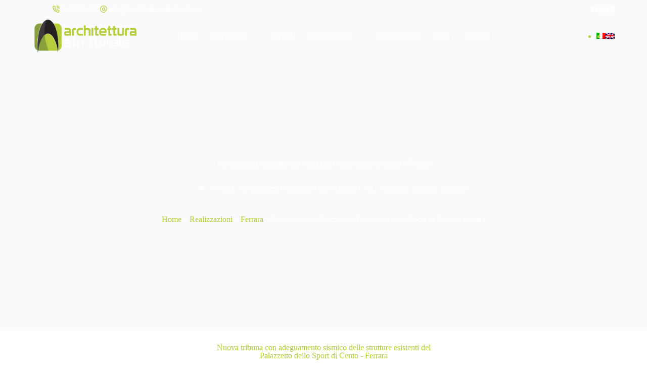

--- FILE ---
content_type: text/html; charset=UTF-8
request_url: https://architetturastrutturale.it/realizzazioni/adeguamento-sismico-palazzetto-ferrara/
body_size: 27892
content:
<!doctype html>
<html lang="it-IT">
<head>
	
	<meta charset="UTF-8">
	<meta name="viewport" content="width=device-width, initial-scale=1, maximum-scale=5, viewport-fit=cover">
	<link rel="profile" href="https://gmpg.org/xfn/11">

	<meta name='robots' content='index, follow, max-image-preview:large, max-snippet:-1, max-video-preview:-1' />
<link rel="alternate" hreflang="it" href="https://architetturastrutturale.it/realizzazioni/adeguamento-sismico-palazzetto-ferrara/" />
<link rel="alternate" hreflang="en" href="https://architetturastrutturale.it/en/achievements/seismic-improvement-adjustment-building-ferrara/" />
<link rel="alternate" hreflang="x-default" href="https://architetturastrutturale.it/realizzazioni/adeguamento-sismico-palazzetto-ferrara/" />

	<!-- This site is optimized with the Yoast SEO Premium plugin v22.2 (Yoast SEO v23.8) - https://yoast.com/wordpress/plugins/seo/ -->
	<title>Adeguamento Sismico Palazzetto Ferrara | Architettura Strutturale</title>
	<meta name="description" content="Lavori di realizzazione a Ferrara di una nuova tribuna con adeguamento sismico delle strutture esistenti del Palazzetto dello Sport di Cento." />
	<link rel="canonical" href="https://architetturastrutturale.it/realizzazioni/adeguamento-sismico-palazzetto-ferrara/" />
	<meta property="og:locale" content="it_IT" />
	<meta property="og:type" content="article" />
	<meta property="og:title" content="Adeguamento Sismico del Palazzetto dello Sport di Cento a Ferrara" />
	<meta property="og:description" content="Lavori di realizzazione a Ferrara di una nuova tribuna con adeguamento sismico delle strutture esistenti del Palazzetto dello Sport di Cento." />
	<meta property="og:url" content="https://architetturastrutturale.it/realizzazioni/adeguamento-sismico-palazzetto-ferrara/" />
	<meta property="og:site_name" content="Architettura Strutturale" />
	<meta property="article:publisher" content="https://www.facebook.com/architetturastrutturale/" />
	<meta property="article:modified_time" content="2022-12-19T15:33:26+00:00" />
	<meta property="og:image" content="https://architetturastrutturale.it/wp-content/uploads/2022/10/1859_copertina.jpg" />
	<meta property="og:image:width" content="1000" />
	<meta property="og:image:height" content="562" />
	<meta property="og:image:type" content="image/jpeg" />
	<meta name="twitter:card" content="summary_large_image" />
	<meta name="twitter:label1" content="Tempo di lettura stimato" />
	<meta name="twitter:data1" content="2 minuti" />
	<script type="application/ld+json" class="yoast-schema-graph">{"@context":"https://schema.org","@graph":[{"@type":"WebPage","@id":"https://architetturastrutturale.it/realizzazioni/adeguamento-sismico-palazzetto-ferrara/","url":"https://architetturastrutturale.it/realizzazioni/adeguamento-sismico-palazzetto-ferrara/","name":"Adeguamento Sismico Palazzetto Ferrara | Architettura Strutturale","isPartOf":{"@id":"https://architetturastrutturale.it/#website"},"primaryImageOfPage":{"@id":"https://architetturastrutturale.it/realizzazioni/adeguamento-sismico-palazzetto-ferrara/#primaryimage"},"image":{"@id":"https://architetturastrutturale.it/realizzazioni/adeguamento-sismico-palazzetto-ferrara/#primaryimage"},"thumbnailUrl":"https://architetturastrutturale.it/wp-content/uploads/2022/10/1859_copertina.jpg","datePublished":"2021-07-15T16:15:08+00:00","dateModified":"2022-12-19T15:33:26+00:00","description":"Lavori di realizzazione a Ferrara di una nuova tribuna con adeguamento sismico delle strutture esistenti del Palazzetto dello Sport di Cento.","breadcrumb":{"@id":"https://architetturastrutturale.it/realizzazioni/adeguamento-sismico-palazzetto-ferrara/#breadcrumb"},"inLanguage":"it-IT","potentialAction":[{"@type":"ReadAction","target":["https://architetturastrutturale.it/realizzazioni/adeguamento-sismico-palazzetto-ferrara/"]}]},{"@type":"ImageObject","inLanguage":"it-IT","@id":"https://architetturastrutturale.it/realizzazioni/adeguamento-sismico-palazzetto-ferrara/#primaryimage","url":"https://architetturastrutturale.it/wp-content/uploads/2022/10/1859_copertina.jpg","contentUrl":"https://architetturastrutturale.it/wp-content/uploads/2022/10/1859_copertina.jpg","width":1000,"height":562},{"@type":"BreadcrumbList","@id":"https://architetturastrutturale.it/realizzazioni/adeguamento-sismico-palazzetto-ferrara/#breadcrumb","itemListElement":[{"@type":"ListItem","position":1,"name":"Home","item":"https://architetturastrutturale.it/"},{"@type":"ListItem","position":2,"name":"Realizzazioni","item":"https://architetturastrutturale.it/realizzazioni/"},{"@type":"ListItem","position":3,"name":"Ferrara","item":"https://architetturastrutturale.it/realizzazioni/ferrara/"},{"@type":"ListItem","position":4,"name":"Adeguamento Sismico del Palazzetto dello Sport di Cento a Ferrara"}]},{"@type":"WebSite","@id":"https://architetturastrutturale.it/#website","url":"https://architetturastrutturale.it/","name":"Architettura Strutturale","description":"","publisher":{"@id":"https://architetturastrutturale.it/#organization"},"potentialAction":[{"@type":"SearchAction","target":{"@type":"EntryPoint","urlTemplate":"https://architetturastrutturale.it/?s={search_term_string}"},"query-input":{"@type":"PropertyValueSpecification","valueRequired":true,"valueName":"search_term_string"}}],"inLanguage":"it-IT"},{"@type":"Organization","@id":"https://architetturastrutturale.it/#organization","name":"Architettura Strutturale","url":"https://architetturastrutturale.it/","logo":{"@type":"ImageObject","inLanguage":"it-IT","@id":"https://architetturastrutturale.it/#/schema/logo/image/","url":"","contentUrl":"","caption":"Architettura Strutturale"},"image":{"@id":"https://architetturastrutturale.it/#/schema/logo/image/"},"sameAs":["https://www.facebook.com/architetturastrutturale/","https://www.instagram.com/architetturastrutturale/","https://www.youtube.com/channel/UC45Cnczn10Pm9WQY0JXi4DQ"]}]}</script>
	<!-- / Yoast SEO Premium plugin. -->


<link rel="alternate" type="application/rss+xml" title="Architettura Strutturale &raquo; Feed" href="https://architetturastrutturale.it/feed/" />
<link rel="alternate" type="application/rss+xml" title="Architettura Strutturale &raquo; Feed dei commenti" href="https://architetturastrutturale.it/comments/feed/" />
<link data-minify="1" rel='stylesheet' id='blocksy-dynamic-global-css' href='https://architetturastrutturale.it/wp-content/cache/min/1/wp-content/uploads/blocksy/css/global.css?ver=1731430412' media='all' />
<style id='global-styles-inline-css'>
:root{--wp--preset--aspect-ratio--square: 1;--wp--preset--aspect-ratio--4-3: 4/3;--wp--preset--aspect-ratio--3-4: 3/4;--wp--preset--aspect-ratio--3-2: 3/2;--wp--preset--aspect-ratio--2-3: 2/3;--wp--preset--aspect-ratio--16-9: 16/9;--wp--preset--aspect-ratio--9-16: 9/16;--wp--preset--color--black: #000000;--wp--preset--color--cyan-bluish-gray: #abb8c3;--wp--preset--color--white: #ffffff;--wp--preset--color--pale-pink: #f78da7;--wp--preset--color--vivid-red: #cf2e2e;--wp--preset--color--luminous-vivid-orange: #ff6900;--wp--preset--color--luminous-vivid-amber: #fcb900;--wp--preset--color--light-green-cyan: #7bdcb5;--wp--preset--color--vivid-green-cyan: #00d084;--wp--preset--color--pale-cyan-blue: #8ed1fc;--wp--preset--color--vivid-cyan-blue: #0693e3;--wp--preset--color--vivid-purple: #9b51e0;--wp--preset--color--palette-color-1: var(--theme-palette-color-1, #b7cd3a);--wp--preset--color--palette-color-2: var(--theme-palette-color-2, #87a13c);--wp--preset--color--palette-color-3: var(--theme-palette-color-3, #231f20);--wp--preset--color--palette-color-4: var(--theme-palette-color-4, #0a0500);--wp--preset--color--palette-color-5: var(--theme-palette-color-5, #F4F4F4);--wp--preset--color--palette-color-6: var(--theme-palette-color-6, #f9fafb);--wp--preset--color--palette-color-7: var(--theme-palette-color-7, #FDFDFD);--wp--preset--color--palette-color-8: var(--theme-palette-color-8, #ffffff);--wp--preset--gradient--vivid-cyan-blue-to-vivid-purple: linear-gradient(135deg,rgba(6,147,227,1) 0%,rgb(155,81,224) 100%);--wp--preset--gradient--light-green-cyan-to-vivid-green-cyan: linear-gradient(135deg,rgb(122,220,180) 0%,rgb(0,208,130) 100%);--wp--preset--gradient--luminous-vivid-amber-to-luminous-vivid-orange: linear-gradient(135deg,rgba(252,185,0,1) 0%,rgba(255,105,0,1) 100%);--wp--preset--gradient--luminous-vivid-orange-to-vivid-red: linear-gradient(135deg,rgba(255,105,0,1) 0%,rgb(207,46,46) 100%);--wp--preset--gradient--very-light-gray-to-cyan-bluish-gray: linear-gradient(135deg,rgb(238,238,238) 0%,rgb(169,184,195) 100%);--wp--preset--gradient--cool-to-warm-spectrum: linear-gradient(135deg,rgb(74,234,220) 0%,rgb(151,120,209) 20%,rgb(207,42,186) 40%,rgb(238,44,130) 60%,rgb(251,105,98) 80%,rgb(254,248,76) 100%);--wp--preset--gradient--blush-light-purple: linear-gradient(135deg,rgb(255,206,236) 0%,rgb(152,150,240) 100%);--wp--preset--gradient--blush-bordeaux: linear-gradient(135deg,rgb(254,205,165) 0%,rgb(254,45,45) 50%,rgb(107,0,62) 100%);--wp--preset--gradient--luminous-dusk: linear-gradient(135deg,rgb(255,203,112) 0%,rgb(199,81,192) 50%,rgb(65,88,208) 100%);--wp--preset--gradient--pale-ocean: linear-gradient(135deg,rgb(255,245,203) 0%,rgb(182,227,212) 50%,rgb(51,167,181) 100%);--wp--preset--gradient--electric-grass: linear-gradient(135deg,rgb(202,248,128) 0%,rgb(113,206,126) 100%);--wp--preset--gradient--midnight: linear-gradient(135deg,rgb(2,3,129) 0%,rgb(40,116,252) 100%);--wp--preset--gradient--juicy-peach: linear-gradient(to right, #ffecd2 0%, #fcb69f 100%);--wp--preset--gradient--young-passion: linear-gradient(to right, #ff8177 0%, #ff867a 0%, #ff8c7f 21%, #f99185 52%, #cf556c 78%, #b12a5b 100%);--wp--preset--gradient--true-sunset: linear-gradient(to right, #fa709a 0%, #fee140 100%);--wp--preset--gradient--morpheus-den: linear-gradient(to top, #30cfd0 0%, #330867 100%);--wp--preset--gradient--plum-plate: linear-gradient(135deg, #667eea 0%, #764ba2 100%);--wp--preset--gradient--aqua-splash: linear-gradient(15deg, #13547a 0%, #80d0c7 100%);--wp--preset--gradient--love-kiss: linear-gradient(to top, #ff0844 0%, #ffb199 100%);--wp--preset--gradient--new-retrowave: linear-gradient(to top, #3b41c5 0%, #a981bb 49%, #ffc8a9 100%);--wp--preset--gradient--plum-bath: linear-gradient(to top, #cc208e 0%, #6713d2 100%);--wp--preset--gradient--high-flight: linear-gradient(to right, #0acffe 0%, #495aff 100%);--wp--preset--gradient--teen-party: linear-gradient(-225deg, #FF057C 0%, #8D0B93 50%, #321575 100%);--wp--preset--gradient--fabled-sunset: linear-gradient(-225deg, #231557 0%, #44107A 29%, #FF1361 67%, #FFF800 100%);--wp--preset--gradient--arielle-smile: radial-gradient(circle 248px at center, #16d9e3 0%, #30c7ec 47%, #46aef7 100%);--wp--preset--gradient--itmeo-branding: linear-gradient(180deg, #2af598 0%, #009efd 100%);--wp--preset--gradient--deep-blue: linear-gradient(to right, #6a11cb 0%, #2575fc 100%);--wp--preset--gradient--strong-bliss: linear-gradient(to right, #f78ca0 0%, #f9748f 19%, #fd868c 60%, #fe9a8b 100%);--wp--preset--gradient--sweet-period: linear-gradient(to top, #3f51b1 0%, #5a55ae 13%, #7b5fac 25%, #8f6aae 38%, #a86aa4 50%, #cc6b8e 62%, #f18271 75%, #f3a469 87%, #f7c978 100%);--wp--preset--gradient--purple-division: linear-gradient(to top, #7028e4 0%, #e5b2ca 100%);--wp--preset--gradient--cold-evening: linear-gradient(to top, #0c3483 0%, #a2b6df 100%, #6b8cce 100%, #a2b6df 100%);--wp--preset--gradient--mountain-rock: linear-gradient(to right, #868f96 0%, #596164 100%);--wp--preset--gradient--desert-hump: linear-gradient(to top, #c79081 0%, #dfa579 100%);--wp--preset--gradient--ethernal-constance: linear-gradient(to top, #09203f 0%, #537895 100%);--wp--preset--gradient--happy-memories: linear-gradient(-60deg, #ff5858 0%, #f09819 100%);--wp--preset--gradient--grown-early: linear-gradient(to top, #0ba360 0%, #3cba92 100%);--wp--preset--gradient--morning-salad: linear-gradient(-225deg, #B7F8DB 0%, #50A7C2 100%);--wp--preset--gradient--night-call: linear-gradient(-225deg, #AC32E4 0%, #7918F2 48%, #4801FF 100%);--wp--preset--gradient--mind-crawl: linear-gradient(-225deg, #473B7B 0%, #3584A7 51%, #30D2BE 100%);--wp--preset--gradient--angel-care: linear-gradient(-225deg, #FFE29F 0%, #FFA99F 48%, #FF719A 100%);--wp--preset--gradient--juicy-cake: linear-gradient(to top, #e14fad 0%, #f9d423 100%);--wp--preset--gradient--rich-metal: linear-gradient(to right, #d7d2cc 0%, #304352 100%);--wp--preset--gradient--mole-hall: linear-gradient(-20deg, #616161 0%, #9bc5c3 100%);--wp--preset--gradient--cloudy-knoxville: linear-gradient(120deg, #fdfbfb 0%, #ebedee 100%);--wp--preset--gradient--soft-grass: linear-gradient(to top, #c1dfc4 0%, #deecdd 100%);--wp--preset--gradient--saint-petersburg: linear-gradient(135deg, #f5f7fa 0%, #c3cfe2 100%);--wp--preset--gradient--everlasting-sky: linear-gradient(135deg, #fdfcfb 0%, #e2d1c3 100%);--wp--preset--gradient--kind-steel: linear-gradient(-20deg, #e9defa 0%, #fbfcdb 100%);--wp--preset--gradient--over-sun: linear-gradient(60deg, #abecd6 0%, #fbed96 100%);--wp--preset--gradient--premium-white: linear-gradient(to top, #d5d4d0 0%, #d5d4d0 1%, #eeeeec 31%, #efeeec 75%, #e9e9e7 100%);--wp--preset--gradient--clean-mirror: linear-gradient(45deg, #93a5cf 0%, #e4efe9 100%);--wp--preset--gradient--wild-apple: linear-gradient(to top, #d299c2 0%, #fef9d7 100%);--wp--preset--gradient--snow-again: linear-gradient(to top, #e6e9f0 0%, #eef1f5 100%);--wp--preset--gradient--confident-cloud: linear-gradient(to top, #dad4ec 0%, #dad4ec 1%, #f3e7e9 100%);--wp--preset--gradient--glass-water: linear-gradient(to top, #dfe9f3 0%, white 100%);--wp--preset--gradient--perfect-white: linear-gradient(-225deg, #E3FDF5 0%, #FFE6FA 100%);--wp--preset--font-size--small: 13px;--wp--preset--font-size--medium: 20px;--wp--preset--font-size--large: clamp(22px, 1.375rem + ((1vw - 3.2px) * 0.625), 30px);--wp--preset--font-size--x-large: clamp(30px, 1.875rem + ((1vw - 3.2px) * 1.563), 50px);--wp--preset--font-size--xx-large: clamp(45px, 2.813rem + ((1vw - 3.2px) * 2.734), 80px);--wp--preset--spacing--20: 0.44rem;--wp--preset--spacing--30: 0.67rem;--wp--preset--spacing--40: 1rem;--wp--preset--spacing--50: 1.5rem;--wp--preset--spacing--60: 2.25rem;--wp--preset--spacing--70: 3.38rem;--wp--preset--spacing--80: 5.06rem;--wp--preset--shadow--natural: 6px 6px 9px rgba(0, 0, 0, 0.2);--wp--preset--shadow--deep: 12px 12px 50px rgba(0, 0, 0, 0.4);--wp--preset--shadow--sharp: 6px 6px 0px rgba(0, 0, 0, 0.2);--wp--preset--shadow--outlined: 6px 6px 0px -3px rgba(255, 255, 255, 1), 6px 6px rgba(0, 0, 0, 1);--wp--preset--shadow--crisp: 6px 6px 0px rgba(0, 0, 0, 1);}:root { --wp--style--global--content-size: var(--theme-block-max-width);--wp--style--global--wide-size: var(--theme-block-wide-max-width); }:where(body) { margin: 0; }.wp-site-blocks > .alignleft { float: left; margin-right: 2em; }.wp-site-blocks > .alignright { float: right; margin-left: 2em; }.wp-site-blocks > .aligncenter { justify-content: center; margin-left: auto; margin-right: auto; }:where(.wp-site-blocks) > * { margin-block-start: var(--theme-content-spacing); margin-block-end: 0; }:where(.wp-site-blocks) > :first-child { margin-block-start: 0; }:where(.wp-site-blocks) > :last-child { margin-block-end: 0; }:root { --wp--style--block-gap: var(--theme-content-spacing); }:root :where(.is-layout-flow) > :first-child{margin-block-start: 0;}:root :where(.is-layout-flow) > :last-child{margin-block-end: 0;}:root :where(.is-layout-flow) > *{margin-block-start: var(--theme-content-spacing);margin-block-end: 0;}:root :where(.is-layout-constrained) > :first-child{margin-block-start: 0;}:root :where(.is-layout-constrained) > :last-child{margin-block-end: 0;}:root :where(.is-layout-constrained) > *{margin-block-start: var(--theme-content-spacing);margin-block-end: 0;}:root :where(.is-layout-flex){gap: var(--theme-content-spacing);}:root :where(.is-layout-grid){gap: var(--theme-content-spacing);}.is-layout-flow > .alignleft{float: left;margin-inline-start: 0;margin-inline-end: 2em;}.is-layout-flow > .alignright{float: right;margin-inline-start: 2em;margin-inline-end: 0;}.is-layout-flow > .aligncenter{margin-left: auto !important;margin-right: auto !important;}.is-layout-constrained > .alignleft{float: left;margin-inline-start: 0;margin-inline-end: 2em;}.is-layout-constrained > .alignright{float: right;margin-inline-start: 2em;margin-inline-end: 0;}.is-layout-constrained > .aligncenter{margin-left: auto !important;margin-right: auto !important;}.is-layout-constrained > :where(:not(.alignleft):not(.alignright):not(.alignfull)){max-width: var(--wp--style--global--content-size);margin-left: auto !important;margin-right: auto !important;}.is-layout-constrained > .alignwide{max-width: var(--wp--style--global--wide-size);}body .is-layout-flex{display: flex;}.is-layout-flex{flex-wrap: wrap;align-items: center;}.is-layout-flex > :is(*, div){margin: 0;}body .is-layout-grid{display: grid;}.is-layout-grid > :is(*, div){margin: 0;}body{padding-top: 0px;padding-right: 0px;padding-bottom: 0px;padding-left: 0px;}.has-black-color{color: var(--wp--preset--color--black) !important;}.has-cyan-bluish-gray-color{color: var(--wp--preset--color--cyan-bluish-gray) !important;}.has-white-color{color: var(--wp--preset--color--white) !important;}.has-pale-pink-color{color: var(--wp--preset--color--pale-pink) !important;}.has-vivid-red-color{color: var(--wp--preset--color--vivid-red) !important;}.has-luminous-vivid-orange-color{color: var(--wp--preset--color--luminous-vivid-orange) !important;}.has-luminous-vivid-amber-color{color: var(--wp--preset--color--luminous-vivid-amber) !important;}.has-light-green-cyan-color{color: var(--wp--preset--color--light-green-cyan) !important;}.has-vivid-green-cyan-color{color: var(--wp--preset--color--vivid-green-cyan) !important;}.has-pale-cyan-blue-color{color: var(--wp--preset--color--pale-cyan-blue) !important;}.has-vivid-cyan-blue-color{color: var(--wp--preset--color--vivid-cyan-blue) !important;}.has-vivid-purple-color{color: var(--wp--preset--color--vivid-purple) !important;}.has-palette-color-1-color{color: var(--wp--preset--color--palette-color-1) !important;}.has-palette-color-2-color{color: var(--wp--preset--color--palette-color-2) !important;}.has-palette-color-3-color{color: var(--wp--preset--color--palette-color-3) !important;}.has-palette-color-4-color{color: var(--wp--preset--color--palette-color-4) !important;}.has-palette-color-5-color{color: var(--wp--preset--color--palette-color-5) !important;}.has-palette-color-6-color{color: var(--wp--preset--color--palette-color-6) !important;}.has-palette-color-7-color{color: var(--wp--preset--color--palette-color-7) !important;}.has-palette-color-8-color{color: var(--wp--preset--color--palette-color-8) !important;}.has-black-background-color{background-color: var(--wp--preset--color--black) !important;}.has-cyan-bluish-gray-background-color{background-color: var(--wp--preset--color--cyan-bluish-gray) !important;}.has-white-background-color{background-color: var(--wp--preset--color--white) !important;}.has-pale-pink-background-color{background-color: var(--wp--preset--color--pale-pink) !important;}.has-vivid-red-background-color{background-color: var(--wp--preset--color--vivid-red) !important;}.has-luminous-vivid-orange-background-color{background-color: var(--wp--preset--color--luminous-vivid-orange) !important;}.has-luminous-vivid-amber-background-color{background-color: var(--wp--preset--color--luminous-vivid-amber) !important;}.has-light-green-cyan-background-color{background-color: var(--wp--preset--color--light-green-cyan) !important;}.has-vivid-green-cyan-background-color{background-color: var(--wp--preset--color--vivid-green-cyan) !important;}.has-pale-cyan-blue-background-color{background-color: var(--wp--preset--color--pale-cyan-blue) !important;}.has-vivid-cyan-blue-background-color{background-color: var(--wp--preset--color--vivid-cyan-blue) !important;}.has-vivid-purple-background-color{background-color: var(--wp--preset--color--vivid-purple) !important;}.has-palette-color-1-background-color{background-color: var(--wp--preset--color--palette-color-1) !important;}.has-palette-color-2-background-color{background-color: var(--wp--preset--color--palette-color-2) !important;}.has-palette-color-3-background-color{background-color: var(--wp--preset--color--palette-color-3) !important;}.has-palette-color-4-background-color{background-color: var(--wp--preset--color--palette-color-4) !important;}.has-palette-color-5-background-color{background-color: var(--wp--preset--color--palette-color-5) !important;}.has-palette-color-6-background-color{background-color: var(--wp--preset--color--palette-color-6) !important;}.has-palette-color-7-background-color{background-color: var(--wp--preset--color--palette-color-7) !important;}.has-palette-color-8-background-color{background-color: var(--wp--preset--color--palette-color-8) !important;}.has-black-border-color{border-color: var(--wp--preset--color--black) !important;}.has-cyan-bluish-gray-border-color{border-color: var(--wp--preset--color--cyan-bluish-gray) !important;}.has-white-border-color{border-color: var(--wp--preset--color--white) !important;}.has-pale-pink-border-color{border-color: var(--wp--preset--color--pale-pink) !important;}.has-vivid-red-border-color{border-color: var(--wp--preset--color--vivid-red) !important;}.has-luminous-vivid-orange-border-color{border-color: var(--wp--preset--color--luminous-vivid-orange) !important;}.has-luminous-vivid-amber-border-color{border-color: var(--wp--preset--color--luminous-vivid-amber) !important;}.has-light-green-cyan-border-color{border-color: var(--wp--preset--color--light-green-cyan) !important;}.has-vivid-green-cyan-border-color{border-color: var(--wp--preset--color--vivid-green-cyan) !important;}.has-pale-cyan-blue-border-color{border-color: var(--wp--preset--color--pale-cyan-blue) !important;}.has-vivid-cyan-blue-border-color{border-color: var(--wp--preset--color--vivid-cyan-blue) !important;}.has-vivid-purple-border-color{border-color: var(--wp--preset--color--vivid-purple) !important;}.has-palette-color-1-border-color{border-color: var(--wp--preset--color--palette-color-1) !important;}.has-palette-color-2-border-color{border-color: var(--wp--preset--color--palette-color-2) !important;}.has-palette-color-3-border-color{border-color: var(--wp--preset--color--palette-color-3) !important;}.has-palette-color-4-border-color{border-color: var(--wp--preset--color--palette-color-4) !important;}.has-palette-color-5-border-color{border-color: var(--wp--preset--color--palette-color-5) !important;}.has-palette-color-6-border-color{border-color: var(--wp--preset--color--palette-color-6) !important;}.has-palette-color-7-border-color{border-color: var(--wp--preset--color--palette-color-7) !important;}.has-palette-color-8-border-color{border-color: var(--wp--preset--color--palette-color-8) !important;}.has-vivid-cyan-blue-to-vivid-purple-gradient-background{background: var(--wp--preset--gradient--vivid-cyan-blue-to-vivid-purple) !important;}.has-light-green-cyan-to-vivid-green-cyan-gradient-background{background: var(--wp--preset--gradient--light-green-cyan-to-vivid-green-cyan) !important;}.has-luminous-vivid-amber-to-luminous-vivid-orange-gradient-background{background: var(--wp--preset--gradient--luminous-vivid-amber-to-luminous-vivid-orange) !important;}.has-luminous-vivid-orange-to-vivid-red-gradient-background{background: var(--wp--preset--gradient--luminous-vivid-orange-to-vivid-red) !important;}.has-very-light-gray-to-cyan-bluish-gray-gradient-background{background: var(--wp--preset--gradient--very-light-gray-to-cyan-bluish-gray) !important;}.has-cool-to-warm-spectrum-gradient-background{background: var(--wp--preset--gradient--cool-to-warm-spectrum) !important;}.has-blush-light-purple-gradient-background{background: var(--wp--preset--gradient--blush-light-purple) !important;}.has-blush-bordeaux-gradient-background{background: var(--wp--preset--gradient--blush-bordeaux) !important;}.has-luminous-dusk-gradient-background{background: var(--wp--preset--gradient--luminous-dusk) !important;}.has-pale-ocean-gradient-background{background: var(--wp--preset--gradient--pale-ocean) !important;}.has-electric-grass-gradient-background{background: var(--wp--preset--gradient--electric-grass) !important;}.has-midnight-gradient-background{background: var(--wp--preset--gradient--midnight) !important;}.has-juicy-peach-gradient-background{background: var(--wp--preset--gradient--juicy-peach) !important;}.has-young-passion-gradient-background{background: var(--wp--preset--gradient--young-passion) !important;}.has-true-sunset-gradient-background{background: var(--wp--preset--gradient--true-sunset) !important;}.has-morpheus-den-gradient-background{background: var(--wp--preset--gradient--morpheus-den) !important;}.has-plum-plate-gradient-background{background: var(--wp--preset--gradient--plum-plate) !important;}.has-aqua-splash-gradient-background{background: var(--wp--preset--gradient--aqua-splash) !important;}.has-love-kiss-gradient-background{background: var(--wp--preset--gradient--love-kiss) !important;}.has-new-retrowave-gradient-background{background: var(--wp--preset--gradient--new-retrowave) !important;}.has-plum-bath-gradient-background{background: var(--wp--preset--gradient--plum-bath) !important;}.has-high-flight-gradient-background{background: var(--wp--preset--gradient--high-flight) !important;}.has-teen-party-gradient-background{background: var(--wp--preset--gradient--teen-party) !important;}.has-fabled-sunset-gradient-background{background: var(--wp--preset--gradient--fabled-sunset) !important;}.has-arielle-smile-gradient-background{background: var(--wp--preset--gradient--arielle-smile) !important;}.has-itmeo-branding-gradient-background{background: var(--wp--preset--gradient--itmeo-branding) !important;}.has-deep-blue-gradient-background{background: var(--wp--preset--gradient--deep-blue) !important;}.has-strong-bliss-gradient-background{background: var(--wp--preset--gradient--strong-bliss) !important;}.has-sweet-period-gradient-background{background: var(--wp--preset--gradient--sweet-period) !important;}.has-purple-division-gradient-background{background: var(--wp--preset--gradient--purple-division) !important;}.has-cold-evening-gradient-background{background: var(--wp--preset--gradient--cold-evening) !important;}.has-mountain-rock-gradient-background{background: var(--wp--preset--gradient--mountain-rock) !important;}.has-desert-hump-gradient-background{background: var(--wp--preset--gradient--desert-hump) !important;}.has-ethernal-constance-gradient-background{background: var(--wp--preset--gradient--ethernal-constance) !important;}.has-happy-memories-gradient-background{background: var(--wp--preset--gradient--happy-memories) !important;}.has-grown-early-gradient-background{background: var(--wp--preset--gradient--grown-early) !important;}.has-morning-salad-gradient-background{background: var(--wp--preset--gradient--morning-salad) !important;}.has-night-call-gradient-background{background: var(--wp--preset--gradient--night-call) !important;}.has-mind-crawl-gradient-background{background: var(--wp--preset--gradient--mind-crawl) !important;}.has-angel-care-gradient-background{background: var(--wp--preset--gradient--angel-care) !important;}.has-juicy-cake-gradient-background{background: var(--wp--preset--gradient--juicy-cake) !important;}.has-rich-metal-gradient-background{background: var(--wp--preset--gradient--rich-metal) !important;}.has-mole-hall-gradient-background{background: var(--wp--preset--gradient--mole-hall) !important;}.has-cloudy-knoxville-gradient-background{background: var(--wp--preset--gradient--cloudy-knoxville) !important;}.has-soft-grass-gradient-background{background: var(--wp--preset--gradient--soft-grass) !important;}.has-saint-petersburg-gradient-background{background: var(--wp--preset--gradient--saint-petersburg) !important;}.has-everlasting-sky-gradient-background{background: var(--wp--preset--gradient--everlasting-sky) !important;}.has-kind-steel-gradient-background{background: var(--wp--preset--gradient--kind-steel) !important;}.has-over-sun-gradient-background{background: var(--wp--preset--gradient--over-sun) !important;}.has-premium-white-gradient-background{background: var(--wp--preset--gradient--premium-white) !important;}.has-clean-mirror-gradient-background{background: var(--wp--preset--gradient--clean-mirror) !important;}.has-wild-apple-gradient-background{background: var(--wp--preset--gradient--wild-apple) !important;}.has-snow-again-gradient-background{background: var(--wp--preset--gradient--snow-again) !important;}.has-confident-cloud-gradient-background{background: var(--wp--preset--gradient--confident-cloud) !important;}.has-glass-water-gradient-background{background: var(--wp--preset--gradient--glass-water) !important;}.has-perfect-white-gradient-background{background: var(--wp--preset--gradient--perfect-white) !important;}.has-small-font-size{font-size: var(--wp--preset--font-size--small) !important;}.has-medium-font-size{font-size: var(--wp--preset--font-size--medium) !important;}.has-large-font-size{font-size: var(--wp--preset--font-size--large) !important;}.has-x-large-font-size{font-size: var(--wp--preset--font-size--x-large) !important;}.has-xx-large-font-size{font-size: var(--wp--preset--font-size--xx-large) !important;}
:root :where(.wp-block-pullquote){font-size: clamp(0.984em, 0.984rem + ((1vw - 0.2em) * 0.645), 1.5em);line-height: 1.6;}
</style>
<link data-minify="1" rel='stylesheet' id='wpml-blocks-css' href='https://architetturastrutturale.it/wp-content/cache/min/1/wp-content/plugins/sitepress-multilingual-cms/dist/css/blocks/styles.css?ver=1731430412' media='all' />
<link rel='stylesheet' id='wpml-legacy-horizontal-list-0-css' href='https://architetturastrutturale.it/wp-content/plugins/sitepress-multilingual-cms/templates/language-switchers/legacy-list-horizontal/style.min.css?ver=1' media='all' />
<link data-minify="1" rel='stylesheet' id='parent-style-css' href='https://architetturastrutturale.it/wp-content/cache/min/1/wp-content/themes/blocksy/style.css?ver=1731430412' media='all' />
<link data-minify="1" rel='stylesheet' id='ct-main-styles-css' href='https://architetturastrutturale.it/wp-content/cache/min/1/wp-content/themes/blocksy/static/bundle/main.min.css?ver=1731430412' media='all' />
<link rel='stylesheet' id='ct-page-title-styles-css' href='https://architetturastrutturale.it/wp-content/themes/blocksy/static/bundle/page-title.min.css?ver=2.0.76' media='all' />
<link rel='stylesheet' id='ct-elementor-styles-css' href='https://architetturastrutturale.it/wp-content/themes/blocksy/static/bundle/elementor-frontend.min.css?ver=2.0.76' media='all' />
<link rel='stylesheet' id='ct-wpforms-styles-css' href='https://architetturastrutturale.it/wp-content/themes/blocksy/static/bundle/wpforms.min.css?ver=2.0.76' media='all' />
<link data-minify="1" rel='stylesheet' id='elementor-icons-css' href='https://architetturastrutturale.it/wp-content/cache/min/1/wp-content/plugins/elementor/assets/lib/eicons/css/elementor-icons.min.css?ver=1731430412' media='all' />
<link rel='stylesheet' id='elementor-frontend-css' href='https://architetturastrutturale.it/wp-content/plugins/elementor/assets/css/frontend.min.css?ver=3.25.5' media='all' />
<link data-minify="1" rel='stylesheet' id='swiper-css' href='https://architetturastrutturale.it/wp-content/cache/min/1/wp-content/plugins/elementor/assets/lib/swiper/v8/css/swiper.min.css?ver=1731430412' media='all' />
<link rel='stylesheet' id='e-swiper-css' href='https://architetturastrutturale.it/wp-content/plugins/elementor/assets/css/conditionals/e-swiper.min.css?ver=3.25.5' media='all' />
<link rel='stylesheet' id='elementor-post-5-css' href='https://architetturastrutturale.it/wp-content/uploads/elementor/css/post-5.css?ver=1731430411' media='all' />
<link rel='stylesheet' id='elementor-pro-css' href='https://architetturastrutturale.it/wp-content/plugins/elementor-pro/assets/css/frontend.min.css?ver=3.20.2' media='all' />
<link rel='stylesheet' id='elementor-post-1796-css' href='https://architetturastrutturale.it/wp-content/uploads/elementor/css/post-1796.css?ver=1731467111' media='all' />
<link rel='stylesheet' id='blocksy-pro-language-switcher-styles-css' href='https://architetturastrutturale.it/wp-content/plugins/blocksy-companion-pro/framework/premium/static/bundle/language-switcher.min.css?ver=2.0.76' media='all' />
<link rel='stylesheet' id='blocksy-ext-mega-menu-styles-css' href='https://architetturastrutturale.it/wp-content/plugins/blocksy-companion-pro/framework/premium/extensions/mega-menu/static/bundle/main.min.css?ver=2.0.76' media='all' />
<link rel='stylesheet' id='google-fonts-1-css' href='https://fonts.googleapis.com/css?family=Roboto%3A100%2C100italic%2C200%2C200italic%2C300%2C300italic%2C400%2C400italic%2C500%2C500italic%2C600%2C600italic%2C700%2C700italic%2C800%2C800italic%2C900%2C900italic%7CRoboto+Slab%3A100%2C100italic%2C200%2C200italic%2C300%2C300italic%2C400%2C400italic%2C500%2C500italic%2C600%2C600italic%2C700%2C700italic%2C800%2C800italic%2C900%2C900italic&#038;display=auto&#038;ver=291be16a2b26fe45ac12c335e4bbf784' media='all' />
<link rel="preconnect" href="https://fonts.gstatic.com/" crossorigin><script id="wpml-cookie-js-extra">
var wpml_cookies = {"wp-wpml_current_language":{"value":"it","expires":1,"path":"\/"}};
var wpml_cookies = {"wp-wpml_current_language":{"value":"it","expires":1,"path":"\/"}};
</script>
<script data-minify="1" src="https://architetturastrutturale.it/wp-content/cache/min/1/wp-content/plugins/sitepress-multilingual-cms/res/js/cookies/language-cookie.js?ver=1731423369" id="wpml-cookie-js" defer data-wp-strategy="defer"></script>
<script src="https://architetturastrutturale.it/wp-includes/js/jquery/jquery.min.js?ver=3.7.1" id="jquery-core-js"></script>
<script src="https://architetturastrutturale.it/wp-includes/js/jquery/jquery-migrate.min.js?ver=3.4.1" id="jquery-migrate-js"></script>
<link rel="https://api.w.org/" href="https://architetturastrutturale.it/wp-json/" /><link rel="alternate" title="JSON" type="application/json" href="https://architetturastrutturale.it/wp-json/wp/v2/realizzazioni/1796" /><link rel="EditURI" type="application/rsd+xml" title="RSD" href="https://architetturastrutturale.it/xmlrpc.php?rsd" />

<link rel='shortlink' href='https://architetturastrutturale.it/?p=1796' />
<link rel="alternate" title="oEmbed (JSON)" type="application/json+oembed" href="https://architetturastrutturale.it/wp-json/oembed/1.0/embed?url=https%3A%2F%2Farchitetturastrutturale.it%2Frealizzazioni%2Fadeguamento-sismico-palazzetto-ferrara%2F" />
<link rel="alternate" title="oEmbed (XML)" type="text/xml+oembed" href="https://architetturastrutturale.it/wp-json/oembed/1.0/embed?url=https%3A%2F%2Farchitetturastrutturale.it%2Frealizzazioni%2Fadeguamento-sismico-palazzetto-ferrara%2F&#038;format=xml" />
<meta name="generator" content="WPML ver:4.6.10 stt:1,27;" />
<noscript><link rel='stylesheet' href='https://architetturastrutturale.it/wp-content/themes/blocksy/static/bundle/no-scripts.min.css' type='text/css'></noscript>
<style id="ct-main-styles-inline-css">[data-header*="type-1"] {--has-transparent-header:1;}</style>
<meta name="generator" content="Elementor 3.25.5; features: additional_custom_breakpoints, e_optimized_control_loading; settings: css_print_method-external, google_font-enabled, font_display-auto">
			<style>
				.e-con.e-parent:nth-of-type(n+4):not(.e-lazyloaded):not(.e-no-lazyload),
				.e-con.e-parent:nth-of-type(n+4):not(.e-lazyloaded):not(.e-no-lazyload) * {
					background-image: none !important;
				}
				@media screen and (max-height: 1024px) {
					.e-con.e-parent:nth-of-type(n+3):not(.e-lazyloaded):not(.e-no-lazyload),
					.e-con.e-parent:nth-of-type(n+3):not(.e-lazyloaded):not(.e-no-lazyload) * {
						background-image: none !important;
					}
				}
				@media screen and (max-height: 640px) {
					.e-con.e-parent:nth-of-type(n+2):not(.e-lazyloaded):not(.e-no-lazyload),
					.e-con.e-parent:nth-of-type(n+2):not(.e-lazyloaded):not(.e-no-lazyload) * {
						background-image: none !important;
					}
				}
			</style>
			<meta name="generator" content="Powered by Slider Revolution 6.5.19 - responsive, Mobile-Friendly Slider Plugin for WordPress with comfortable drag and drop interface." />
<link rel="icon" href="https://architetturastrutturale.it/wp-content/uploads/2022/10/cropped-favicon-architettura-strutturale-32x32.png" sizes="32x32" />
<link rel="icon" href="https://architetturastrutturale.it/wp-content/uploads/2022/10/cropped-favicon-architettura-strutturale-192x192.png" sizes="192x192" />
<link rel="apple-touch-icon" href="https://architetturastrutturale.it/wp-content/uploads/2022/10/cropped-favicon-architettura-strutturale-180x180.png" />
<meta name="msapplication-TileImage" content="https://architetturastrutturale.it/wp-content/uploads/2022/10/cropped-favicon-architettura-strutturale-270x270.png" />
<script>function setREVStartSize(e){
			//window.requestAnimationFrame(function() {
				window.RSIW = window.RSIW===undefined ? window.innerWidth : window.RSIW;
				window.RSIH = window.RSIH===undefined ? window.innerHeight : window.RSIH;
				try {
					var pw = document.getElementById(e.c).parentNode.offsetWidth,
						newh;
					pw = pw===0 || isNaN(pw) ? window.RSIW : pw;
					e.tabw = e.tabw===undefined ? 0 : parseInt(e.tabw);
					e.thumbw = e.thumbw===undefined ? 0 : parseInt(e.thumbw);
					e.tabh = e.tabh===undefined ? 0 : parseInt(e.tabh);
					e.thumbh = e.thumbh===undefined ? 0 : parseInt(e.thumbh);
					e.tabhide = e.tabhide===undefined ? 0 : parseInt(e.tabhide);
					e.thumbhide = e.thumbhide===undefined ? 0 : parseInt(e.thumbhide);
					e.mh = e.mh===undefined || e.mh=="" || e.mh==="auto" ? 0 : parseInt(e.mh,0);
					if(e.layout==="fullscreen" || e.l==="fullscreen")
						newh = Math.max(e.mh,window.RSIH);
					else{
						e.gw = Array.isArray(e.gw) ? e.gw : [e.gw];
						for (var i in e.rl) if (e.gw[i]===undefined || e.gw[i]===0) e.gw[i] = e.gw[i-1];
						e.gh = e.el===undefined || e.el==="" || (Array.isArray(e.el) && e.el.length==0)? e.gh : e.el;
						e.gh = Array.isArray(e.gh) ? e.gh : [e.gh];
						for (var i in e.rl) if (e.gh[i]===undefined || e.gh[i]===0) e.gh[i] = e.gh[i-1];
											
						var nl = new Array(e.rl.length),
							ix = 0,
							sl;
						e.tabw = e.tabhide>=pw ? 0 : e.tabw;
						e.thumbw = e.thumbhide>=pw ? 0 : e.thumbw;
						e.tabh = e.tabhide>=pw ? 0 : e.tabh;
						e.thumbh = e.thumbhide>=pw ? 0 : e.thumbh;
						for (var i in e.rl) nl[i] = e.rl[i]<window.RSIW ? 0 : e.rl[i];
						sl = nl[0];
						for (var i in nl) if (sl>nl[i] && nl[i]>0) { sl = nl[i]; ix=i;}
						var m = pw>(e.gw[ix]+e.tabw+e.thumbw) ? 1 : (pw-(e.tabw+e.thumbw)) / (e.gw[ix]);
						newh =  (e.gh[ix] * m) + (e.tabh + e.thumbh);
					}
					var el = document.getElementById(e.c);
					if (el!==null && el) el.style.height = newh+"px";
					el = document.getElementById(e.c+"_wrapper");
					if (el!==null && el) {
						el.style.height = newh+"px";
						el.style.display = "block";
					}
				} catch(e){
					console.log("Failure at Presize of Slider:" + e)
				}
			//});
		  };</script>
		<style id="wp-custom-css">
			.meta-author a img{
	content: url(https://architetturastrutturale.it/wp-content/uploads/2022/10/favicon-architettura-strutturale.png);}

.ct-header-text a {--textDecoration: none !important;}
.ct-box-logo .elementor-widget-container {display: flex;	min-height: 180px; justify-content: center; align-self: center}
.ct-review-box:hover .elementor-icon {color: var(--theme-palette-color-4)!important}

#header {position: sticky;top: 0;}
a.elementor-post__read-more {background-color: #FFFFFF;border-style: solid;border-color: var( --e-global-color-blocksy_palette_1 ); border-radius: 0px 0px 0px 0px; padding: 10px 20px 10px 20px;}
a.elementor-post__read-more:hover {background-color:  var( --e-global-color-blocksy_palette_1 );color: white;}*/

.titlemodulo {color: white;}
.workgroupimg .elementor-image-box-description {padding: 5%;}
.checkservizi {color: #b7cd3a; padding-right: 5px;}
h2.widget-title {font-size: 24px;}
.elementor-4254 .elementor-element.elementor-element-611793b .elementor-post__meta-data {text-align: right;}
img.attachment-thumbnail.size-thumbnail.wp-post-image {border-radius: 50%;aspect-ratio: 82/82 !important;}
.category .hero-section {margin-top: -96px;}
.category .page-title {padding-top:20%;}
.search .hero-section {margin-top:-96px;}
.search .page-title {padding-top:15%;}
.category .ct-breadcrumbs {padding-bottom: 8%;}
.blogmobile {padding-bottom: 8%; margin-top: -3%;}
.ct-container-full .imgerror {margin-top: -8%;}
.errormobile{display:none
!important;}
.errordesk{display:block;}
#wpforms-67-field_5{display:none;}
.wpforms-field-description {color:white;}
.servhome .elementor-icon-box-description {color: black;}
.page-id-1209 .ct-breadcrumbs { pointer-events: none;}
.page-id-1211 .ct-breadcrumbs { pointer-events: none;}

/***CPT REALIZZAZIONI***/
.post-type-archive-realizzazioni .ct-sticky-container {height: 0px !important;}
.post-type-archive-realizzazioni .ct-meta-element-author {display: none;}
.post-type-archive-realizzazioni .entry-meta {margin-top: -18% !important;}
.post-type-archive-realizzazioni .ct-image-container-static img { width: 65px;height: auto !important;
}
.post-type-archive-realizzazioni .ct-image-container-static{ pointer-events: none;cursor: default;}
.post-type-archive-realizzazioni .entry-button.ct-button {font-weight: 600;border-radius: 8px; text-transform: uppercase;}
/***FINE CPT REALIZZAZIONI***/

/*** CPT CATEGORY REALIZZAZIONI***/
.tax-category_realizzazioni .ct-sticky-container {height: 0px !important;}
.tax-category_realizzazioni .ct-meta-element-author {display: none;}
.tax-category_realizzazioni .entry-meta {margin-top: -18% !important;}
.tax-category_realizzazioni .ct-image-container-static img { width: 65px;height: auto !important;
}
.tax-category_realizzazioni.ct-image-container-static{ pointer-events: none;cursor: default;}
.tax-category_realizzazioni .entry-button.ct-button {font-weight: 600;border-radius: 8px; text-transform: uppercase;}
/***FINE CPT CATEGORY REALIZZAZIONI***/

/*** CPT TAG REALIZZAZIONI***/
.tax-tag_realizzazioni .ct-sticky-container {height: 0px !important;}
.tax-category_realizzazioni .ct-meta-element-author {display: none;}
.tax-tag_realizzazioni .entry-meta {margin-top: -18% !important;}
.tax-tag_realizzazioni .ct-image-container-static img { width: 65px;height: auto !important;
}
.tax-tag_realizzazioni.ct-image-container-static{ pointer-events: none;cursor: default;}
.tax-tag_realizzazioni .entry-button.ct-button {font-weight: 600;border-radius: 8px; text-transform: uppercase;}
/***FINE CPT TAG REALIZZAZIONI***/

/***SEARCH BLOCK***/
.wp-block-search.wp-block-search__button-inside .wp-block-search__inside-wrapper {border:none; border-bottom: 1px solid;border-radius: 5px;border-color: #b7cd3a;}
.wp-block-search__input {background-color: transparent !important;
border-color: transparent !important;}
.errorsearch .wp-block-search__input {color:white !important;border-color: transparent;}
.wp-block-search.wp-block-search__button-inside .wp-block-search__inside-wrapper .wp-block-search__button {background-color: transparent !important;color: #b7cd3a!important;font-size: 22px !important;}
/***FINE SEARCH BLOCK***/

/*MEDIA SCREEN*/
@media only screen and (max-width: 600px) {
div#block-10 {margin-left: 32%;}
.elementor-627 .elementor-element.struttura{box-shadow: 0px 20px 80px rgba(135, 161, 60, 0.48)}
.ct-container-full .imgerror {margin-top: -20%;}
.errormobile{display:block !important;}
.errordesk{display:none !important;}
}
@media (max-width: 767px){
.pubbhome .swiper-slide-inner{padding: 0px !important;}
.pubbhome .swiper-slide-inner{padding: 0px !important;}
}
@media only screen and (max-width: 1279px) {
/*[data-header*="type-1"] .ct-header [data-row*="top"] > div {display: none;
} [data-header*="type-1"] {--header-sticky-offset: 0px;}
}*/
@media only screen and (min-width:1200px){
.pubb.e-con .elementor-widget.elementor-widget {margin-bottom: 0;width: 415px;}.pubb .elementor-cta__content {height: 475px;}
.pubb2.e-con .elementor-widget.elementor-widget {margin-bottom: 0;width: 415px;}.pubb .elementor-cta__content {height: 475px;}.pubb2 .elementor-cta__content {height: 550px;}
}
@media only screen and (min-width:1280px){
/*[data-header*="type-1"] {--header-sticky-offset: 35px;}*/
.elementor-627 .elementor-element.struttura:hover{transform:translateY(-30px);}
.elementor-627 .elementor-element.direzlavori:hover{transform:translateY(-30px);}
.elementor-627 .elementor-element.architettonica:hover{transform:translateY(-30px);}
.elementor-post__excerpt{height: 75px;}
.workgroupimg .elementor-widget-container {height: 625px !important;}
}
@media screen and (min-width: 1200px) and (max-width: 1280px){.workgroupimg .elementor-widget-container {height: 600px !important;}
}
@media screen and (min-width:1280px) and (max-width:1365px){h2.elementor-post__title {height: 105px;}}
@media screen and (min-width:1366px) {h2.elementor-post__title {height: 75px;}}
@media screen and (min-width:1367px){.elementor .pubb2.e-container.e-container>.elementor-widget {width: 415px;}.pubb2 .elementor-cta__content {height: 500px;}}
/***FINE MEDIA SCREEN***/		</style>
		<noscript><style id="rocket-lazyload-nojs-css">.rll-youtube-player, [data-lazy-src]{display:none !important;}</style></noscript>	</head>


<body class="realizzazioni-template-default single single-realizzazioni postid-1796 wp-custom-logo wp-embed-responsive elementor-default elementor-kit-5 elementor-page elementor-page-1796 ct-elementor-default-template" data-link="type-2" data-prefix="realizzazioni_single" data-header="type-1:sticky" data-footer="type-1" itemscope="itemscope" itemtype="https://schema.org/Blog">

<a class="skip-link show-on-focus" href="#main">
	Salta al contenuto</a>

<div class="ct-drawer-canvas" data-location="start"><div id="offcanvas" class="ct-panel ct-header" data-behaviour="right-side"><div class="ct-panel-inner">
		<div class="ct-panel-actions">
			
			<button class="ct-toggle-close" data-type="type-1" aria-label="Chiudi il carrello">
				<svg class="ct-icon" width="12" height="12" viewBox="0 0 15 15"><path d="M1 15a1 1 0 01-.71-.29 1 1 0 010-1.41l5.8-5.8-5.8-5.8A1 1 0 011.7.29l5.8 5.8 5.8-5.8a1 1 0 011.41 1.41l-5.8 5.8 5.8 5.8a1 1 0 01-1.41 1.41l-5.8-5.8-5.8 5.8A1 1 0 011 15z"/></svg>
			</button>
		</div>
		<div class="ct-panel-content" data-device="desktop"><div class="ct-panel-content-inner"></div></div><div class="ct-panel-content" data-device="mobile"><div class="ct-panel-content-inner">
<nav
	class="mobile-menu menu-container has-submenu"
	data-id="mobile-menu" data-interaction="click" data-toggle-type="type-1" data-submenu-dots="yes"	aria-label="Menu off-canvas">
	<ul id="menu-main-menu-1" role="menubar"><li class="menu-item menu-item-type-post_type menu-item-object-page menu-item-home menu-item-1148" role="none"><a href="https://architetturastrutturale.it/" class="ct-menu-link" role="menuitem">Home</a></li>
<li class="menu-item menu-item-type-post_type menu-item-object-page menu-item-has-children menu-item-1235" role="none"><span class="ct-sub-menu-parent"><a href="https://architetturastrutturale.it/chi-siamo/" class="ct-menu-link ct-disabled-link" role="menuitem" tabindex="-1">Chi Siamo</a><button class="ct-toggle-dropdown-mobile" aria-label="Apri il menu a discesa" aria-haspopup="true" aria-expanded="false" role="menuitem"><svg class="ct-icon toggle-icon-1" width="15" height="15" viewBox="0 0 15 15"><path d="M3.9,5.1l3.6,3.6l3.6-3.6l1.4,0.7l-5,5l-5-5L3.9,5.1z"/></svg></button></span>
<ul class="sub-menu" role="menu">
	<li class="menu-item menu-item-type-post_type menu-item-object-page menu-item-1238" role="none"><a href="https://architetturastrutturale.it/chi-siamo/sicurezza-ottimizzazione-strutturale/" class="ct-menu-link" role="menuitem">Filosofia Aziendale</a></li>
	<li class="menu-item menu-item-type-post_type menu-item-object-page menu-item-1237" role="none"><a href="https://architetturastrutturale.it/chi-siamo/workgroup/" class="ct-menu-link" role="menuitem">Workgroup</a></li>
</ul>
</li>
<li class="menu-item menu-item-type-post_type menu-item-object-page menu-item-1234" role="none"><a href="https://architetturastrutturale.it/servizi-aziende-privati/" class="ct-menu-link" role="menuitem">Servizi</a></li>
<li class="menu-item menu-item-type-custom menu-item-object-custom menu-item-has-children menu-item-5252" role="none"><span class="ct-sub-menu-parent"><a href="/realizzazioni" class="ct-menu-link" role="menuitem">Realizzazioni</a><button class="ct-toggle-dropdown-mobile" aria-label="Apri il menu a discesa" aria-haspopup="true" aria-expanded="false" role="menuitem"><svg class="ct-icon toggle-icon-1" width="15" height="15" viewBox="0 0 15 15"><path d="M3.9,5.1l3.6,3.6l3.6-3.6l1.4,0.7l-5,5l-5-5L3.9,5.1z"/></svg></button></span>
<ul class="sub-menu" role="menu">
	<li class="menu-item menu-item-type-taxonomy menu-item-object-category_realizzazioni menu-item-5730" role="none"><a href="https://architetturastrutturale.it/categoria/ristrutturazione/" class="ct-menu-link" role="menuitem">Ristrutturazione</a></li>
	<li class="menu-item menu-item-type-taxonomy menu-item-object-category_realizzazioni current-realizzazioni-ancestor current-menu-parent current-realizzazioni-parent menu-item-has-children menu-item-5737" role="none"><span class="ct-sub-menu-parent"><a href="https://architetturastrutturale.it/categoria/sismica/" class="ct-menu-link" role="menuitem">Sismica</a><button class="ct-toggle-dropdown-mobile" aria-label="Apri il menu a discesa" aria-haspopup="true" aria-expanded="false" role="menuitem"><svg class="ct-icon toggle-icon-1" width="15" height="15" viewBox="0 0 15 15"><path d="M3.9,5.1l3.6,3.6l3.6-3.6l1.4,0.7l-5,5l-5-5L3.9,5.1z"/></svg></button></span>
	<ul class="sub-menu" role="menu">
		<li class="menu-item menu-item-type-taxonomy menu-item-object-category_realizzazioni menu-item-5738" role="none"><a href="https://architetturastrutturale.it/categoria/miglioramento-sismico/" class="ct-menu-link" role="menuitem">Miglioramento Sismico</a></li>
		<li class="menu-item menu-item-type-taxonomy menu-item-object-category_realizzazioni current-realizzazioni-ancestor current-menu-parent current-realizzazioni-parent menu-item-5739" role="none"><a href="https://architetturastrutturale.it/categoria/adeguamento-sismico/" class="ct-menu-link" role="menuitem">Adeguamento Sismico</a></li>
	</ul>
</li>
	<li class="menu-item menu-item-type-taxonomy menu-item-object-category_realizzazioni current-realizzazioni-ancestor current-menu-parent current-realizzazioni-parent menu-item-has-children menu-item-5731" role="none"><span class="ct-sub-menu-parent"><a href="https://architetturastrutturale.it/categoria/strutture/" class="ct-menu-link" role="menuitem">Strutture</a><button class="ct-toggle-dropdown-mobile" aria-label="Apri il menu a discesa" aria-haspopup="true" aria-expanded="false" role="menuitem"><svg class="ct-icon toggle-icon-1" width="15" height="15" viewBox="0 0 15 15"><path d="M3.9,5.1l3.6,3.6l3.6-3.6l1.4,0.7l-5,5l-5-5L3.9,5.1z"/></svg></button></span>
	<ul class="sub-menu" role="menu">
		<li class="menu-item menu-item-type-taxonomy menu-item-object-category_realizzazioni current-realizzazioni-ancestor current-menu-parent current-realizzazioni-parent menu-item-5732" role="none"><a href="https://architetturastrutturale.it/categoria/muratura/" class="ct-menu-link" role="menuitem">Muratura</a></li>
		<li class="menu-item menu-item-type-taxonomy menu-item-object-category_realizzazioni menu-item-5736" role="none"><a href="https://architetturastrutturale.it/categoria/legno/" class="ct-menu-link" role="menuitem">Legno</a></li>
		<li class="menu-item menu-item-type-taxonomy menu-item-object-category_realizzazioni current-realizzazioni-ancestor current-menu-parent current-realizzazioni-parent menu-item-5733" role="none"><a href="https://architetturastrutturale.it/categoria/acciaio/" class="ct-menu-link" role="menuitem">Acciaio</a></li>
		<li class="menu-item menu-item-type-taxonomy menu-item-object-category_realizzazioni menu-item-5735" role="none"><a href="https://architetturastrutturale.it/categoria/ca/" class="ct-menu-link" role="menuitem">c.a.</a></li>
		<li class="menu-item menu-item-type-taxonomy menu-item-object-category_realizzazioni current-realizzazioni-ancestor current-menu-parent current-realizzazioni-parent menu-item-5734" role="none"><a href="https://architetturastrutturale.it/categoria/miste-acciaio-ca/" class="ct-menu-link" role="menuitem">Miste Acciaio &#8211; c.a.</a></li>
	</ul>
</li>
</ul>
</li>
<li class="menu-item menu-item-type-post_type menu-item-object-page menu-item-1232" role="none"><a href="https://architetturastrutturale.it/pubblicazioni/" class="ct-menu-link" role="menuitem">Pubblicazioni</a></li>
<li class="menu-item menu-item-type-post_type menu-item-object-page current_page_parent menu-item-1147" role="none"><a href="https://architetturastrutturale.it/blog/" class="ct-menu-link" role="menuitem">Blog</a></li>
<li class="menu-item menu-item-type-post_type menu-item-object-page menu-item-1233" role="none"><a href="https://architetturastrutturale.it/contatti/" class="ct-menu-link" role="menuitem">Contatti</a></li>
</ul></nav>

<div class="ct-contact-info" data-id="contacts">
		<ul data-icons-type="simple">
											<li class="">
					<span class="ct-icon-container"><svg aria-hidden="true" width='15' height='15' viewBox='0 0 15 15'><path d='M12.3 15h-.2c-2.1-.2-4.1-1-5.9-2.1-1.6-1-3.1-2.5-4.1-4.1C1 7 .2 5 0 2.9-.1 1.8.7.8 1.8.7H4c1 0 1.9.7 2 1.7.1.6.2 1.1.4 1.7.3.7.1 1.6-.5 2.1l-.4.4c.7 1.1 1.7 2.1 2.9 2.9l.4-.5c.6-.6 1.4-.7 2.1-.5.6.3 1.1.4 1.7.5 1 .1 1.8 1 1.7 2v2c0 .5-.2 1-.6 1.4-.3.4-.8.6-1.4.6zM4 2.1H2c-.2 0-.3.1-.4.2-.1.1-.1.3-.1.4.2 1.9.8 3.7 1.8 5.3.9 1.5 2.2 2.7 3.7 3.7 1.6 1 3.4 1.7 5.3 1.9.2 0 .3-.1.4-.2.1-.1.2-.2.2-.4v-2c0-.3-.2-.5-.5-.6-.7-.1-1.3-.3-2-.5-.2-.1-.4 0-.6.1l-.8.9c-.2.2-.6.3-.9.1C6.4 10 5 8.6 4 6.9c-.2-.3-.1-.7.1-.9l.8-.8c.2-.2.2-.4.1-.6-.2-.6-.4-1.3-.5-2 0-.3-.2-.5-.5-.5zm7.7 4.5c-.4 0-.7-.2-.7-.6-.2-1-1-1.8-2-2-.4 0-.7-.4-.6-.8.1-.4.5-.7.9-.6 1.6.3 2.8 1.5 3.1 3.1.1.4-.2.8-.6.9h-.1zm2.6 0c-.4 0-.7-.3-.7-.6-.3-2.4-2.2-4.3-4.6-4.5-.4-.1-.7-.5-.6-.9 0-.4.4-.6.8-.6 3.1.3 5.4 2.7 5.8 5.8 0 .4-.3.7-.7.8z'/></svg></span>
											<div class="contact-info">
							
															<span class="contact-text">
																			<a href="tel:051.246.356" >
									
									 051.246.356
																			</a>
																	</span>
													</div>
									</li>
											<li class="">
					<span class="ct-icon-container"><svg aria-hidden="true" width='15' height='15' viewBox='0 0 15 15'><path d='M12.8 2.2C11.4.8 9.5 0 7.5 0S3.6.8 2.2 2.2C.8 3.6 0 5.5 0 7.5 0 11.6 3.4 15 7.5 15c1.6 0 3.3-.5 4.6-1.5.3-.2.4-.7.1-1-.2-.3-.7-.4-1-.1-1.1.8-2.4 1.3-3.7 1.3-3.4 0-6.1-2.8-6.1-6.1 0-1.6.6-3.2 1.8-4.3C4.3 2 5.9 1.4 7.5 1.4c1.6 0 3.2.6 4.3 1.8 1.2 1.2 1.8 2.7 1.8 4.3v.7c0 .8-.6 1.4-1.4 1.4s-1.4-.6-1.4-1.4V4.8c0-.4-.3-.7-.7-.7-.4 0-.7.3-.7.7-.4-.4-1.1-.7-1.9-.7-1.9 0-3.4 1.5-3.4 3.4s1.5 3.4 3.4 3.4c1 0 1.9-.5 2.5-1.2.5.7 1.3 1.2 2.2 1.2 1.5 0 2.7-1.2 2.7-2.7v-.7c.1-2-.7-3.9-2.1-5.3zM7.5 9.5c-1.1 0-2-.9-2-2s.9-2 2-2 2 .9 2 2-.9 2-2 2z'/></svg></span>
											<div class="contact-info">
							
															<span class="contact-text">
																			<a href="mailto:&#105;&#110;fo&#64;a&#114;c&#104;i&#116;&#101;&#116;&#116;u&#114;&#97;st&#114;u&#116;&#116;&#117;r&#97;l&#101;.i&#116;" >
									
									&#105;nf&#111;&#64;&#97;rchit&#101;tturas&#116;&#114;&#117;&#116;&#116;ur&#97;le&#46;&#105;&#116;
																			</a>
																	</span>
													</div>
									</li>
					</ul>

		</div>
<div
	class="ct-language-switcher "
	data-type="inline"
	data-id="language-switcher">

	<ul class="ct-language"><li class="current-lang"><a href="https://architetturastrutturale.it/realizzazioni/adeguamento-sismico-palazzetto-ferrara/" aria-label="Italiano"><img src="data:image/svg+xml,%3Csvg%20xmlns='http://www.w3.org/2000/svg'%20viewBox='0%200%2018%2012'%3E%3C/svg%3E" height="12" alt="it" width="18" data-lazy-src="https://architetturastrutturale.it/wp-content/plugins/sitepress-multilingual-cms/res/flags/it.png"><noscript><img loading="lazy" src="https://architetturastrutturale.it/wp-content/plugins/sitepress-multilingual-cms/res/flags/it.png" height="12" alt="it" width="18"></noscript></a></li><li><a href="https://architetturastrutturale.it/en/achievements/seismic-improvement-adjustment-building-ferrara/" aria-label="English"><img src="data:image/svg+xml,%3Csvg%20xmlns='http://www.w3.org/2000/svg'%20viewBox='0%200%2018%2012'%3E%3C/svg%3E" height="12" alt="en" width="18" data-lazy-src="https://architetturastrutturale.it/wp-content/plugins/sitepress-multilingual-cms/res/flags/en.png"><noscript><img loading="lazy" src="https://architetturastrutturale.it/wp-content/plugins/sitepress-multilingual-cms/res/flags/en.png" height="12" alt="en" width="18"></noscript></a></li></ul>
</div>

<div
	class="ct-header-socials "
	data-id="socials">

	
		<div class="ct-social-box" data-color="custom" data-icon-size="custom" data-icons-type="simple" >
			
			
							
				<a href="https://www.facebook.com/architetturastrutturale/" data-network="facebook" aria-label="Facebook" target="_blank" rel="noopener noreferrer">
					<span class="ct-icon-container">
					<svg
					width="20px"
					height="20px"
					viewBox="0 0 20 20"
					aria-hidden="true">
						<path d="M20,10.1c0-5.5-4.5-10-10-10S0,4.5,0,10.1c0,5,3.7,9.1,8.4,9.9v-7H5.9v-2.9h2.5V7.9C8.4,5.4,9.9,4,12.2,4c1.1,0,2.2,0.2,2.2,0.2v2.5h-1.3c-1.2,0-1.6,0.8-1.6,1.6v1.9h2.8L13.9,13h-2.3v7C16.3,19.2,20,15.1,20,10.1z"/>
					</svg>
				</span>				</a>
							
				<a href="https://www.instagram.com/architetturastrutturale/" data-network="instagram" aria-label="Instagram" target="_blank" rel="noopener noreferrer">
					<span class="ct-icon-container">
					<svg
					width="20"
					height="20"
					viewBox="0 0 20 20"
					aria-hidden="true">
						<circle cx="10" cy="10" r="3.3"/>
						<path d="M14.2,0H5.8C2.6,0,0,2.6,0,5.8v8.3C0,17.4,2.6,20,5.8,20h8.3c3.2,0,5.8-2.6,5.8-5.8V5.8C20,2.6,17.4,0,14.2,0zM10,15c-2.8,0-5-2.2-5-5s2.2-5,5-5s5,2.2,5,5S12.8,15,10,15z M15.8,5C15.4,5,15,4.6,15,4.2s0.4-0.8,0.8-0.8s0.8,0.4,0.8,0.8S16.3,5,15.8,5z"/>
					</svg>
				</span>				</a>
							
				<a href="https://www.youtube.com/channel/UC45Cnczn10Pm9WQY0JXi4DQ" data-network="youtube" aria-label="YouTube" target="_blank" rel="noopener noreferrer">
					<span class="ct-icon-container">
					<svg
					width="20"
					height="20"
					viewbox="0 0 20 20"
					aria-hidden="true">
						<path d="M15,0H5C2.2,0,0,2.2,0,5v10c0,2.8,2.2,5,5,5h10c2.8,0,5-2.2,5-5V5C20,2.2,17.8,0,15,0z M14.5,10.9l-6.8,3.8c-0.1,0.1-0.3,0.1-0.5,0.1c-0.5,0-1-0.4-1-1l0,0V6.2c0-0.5,0.4-1,1-1c0.2,0,0.3,0,0.5,0.1l6.8,3.8c0.5,0.3,0.7,0.8,0.4,1.3C14.8,10.6,14.6,10.8,14.5,10.9z"/>
					</svg>
				</span>				</a>
			
			
					</div>

	
</div>
</div></div></div></div>
	<a href="#main-container" class="ct-back-to-top "
		data-shape="circle"
		data-alignment="right"
		title="Torna su" aria-label="Torna su" hidden>

		<svg class="ct-icon" width="15" height="15" viewBox="0 0 20 20"><path d="M18.1,9.4c-0.2,0.4-0.5,0.6-0.9,0.6h-3.7c0,0-0.6,8.7-0.9,9.1C12.2,19.6,11.1,20,10,20c-1,0-2.3-0.3-2.7-0.9C7,18.7,6.5,10,6.5,10H2.8c-0.4,0-0.7-0.2-1-0.6C1.7,9,1.7,8.6,1.9,8.3c2.8-4.1,7.2-8,7.4-8.1C9.5,0.1,9.8,0,10,0s0.5,0.1,0.6,0.2c0.2,0.1,4.6,3.9,7.4,8.1C18.2,8.7,18.3,9.1,18.1,9.4z"/></svg>	</a>

	</div>
<div id="main-container">
	<header id="header" class="ct-header" data-id="type-1" itemscope="" itemtype="https://schema.org/WPHeader"><div data-device="desktop" data-transparent=""><div class="ct-sticky-container"><div data-sticky="shrink"><div data-row="top" data-column-set="2" data-transparent-row="yes"><div class="ct-container"><div data-column="start" data-placements="1"><div data-items="primary"><div class="ct-contact-info" data-id="contacts">
		<ul data-icons-type="simple">
											<li class="">
					<span class="ct-icon-container"><svg aria-hidden="true" width='15' height='15' viewBox='0 0 15 15'><path d='M12.3 15h-.2c-2.1-.2-4.1-1-5.9-2.1-1.6-1-3.1-2.5-4.1-4.1C1 7 .2 5 0 2.9-.1 1.8.7.8 1.8.7H4c1 0 1.9.7 2 1.7.1.6.2 1.1.4 1.7.3.7.1 1.6-.5 2.1l-.4.4c.7 1.1 1.7 2.1 2.9 2.9l.4-.5c.6-.6 1.4-.7 2.1-.5.6.3 1.1.4 1.7.5 1 .1 1.8 1 1.7 2v2c0 .5-.2 1-.6 1.4-.3.4-.8.6-1.4.6zM4 2.1H2c-.2 0-.3.1-.4.2-.1.1-.1.3-.1.4.2 1.9.8 3.7 1.8 5.3.9 1.5 2.2 2.7 3.7 3.7 1.6 1 3.4 1.7 5.3 1.9.2 0 .3-.1.4-.2.1-.1.2-.2.2-.4v-2c0-.3-.2-.5-.5-.6-.7-.1-1.3-.3-2-.5-.2-.1-.4 0-.6.1l-.8.9c-.2.2-.6.3-.9.1C6.4 10 5 8.6 4 6.9c-.2-.3-.1-.7.1-.9l.8-.8c.2-.2.2-.4.1-.6-.2-.6-.4-1.3-.5-2 0-.3-.2-.5-.5-.5zm7.7 4.5c-.4 0-.7-.2-.7-.6-.2-1-1-1.8-2-2-.4 0-.7-.4-.6-.8.1-.4.5-.7.9-.6 1.6.3 2.8 1.5 3.1 3.1.1.4-.2.8-.6.9h-.1zm2.6 0c-.4 0-.7-.3-.7-.6-.3-2.4-2.2-4.3-4.6-4.5-.4-.1-.7-.5-.6-.9 0-.4.4-.6.8-.6 3.1.3 5.4 2.7 5.8 5.8 0 .4-.3.7-.7.8z'/></svg></span>
											<div class="contact-info">
							
															<span class="contact-text">
																			<a href="tel:051.246.356" >
									
									 051.246.356
																			</a>
																	</span>
													</div>
									</li>
											<li class="">
					<span class="ct-icon-container"><svg aria-hidden="true" width='15' height='15' viewBox='0 0 15 15'><path d='M12.8 2.2C11.4.8 9.5 0 7.5 0S3.6.8 2.2 2.2C.8 3.6 0 5.5 0 7.5 0 11.6 3.4 15 7.5 15c1.6 0 3.3-.5 4.6-1.5.3-.2.4-.7.1-1-.2-.3-.7-.4-1-.1-1.1.8-2.4 1.3-3.7 1.3-3.4 0-6.1-2.8-6.1-6.1 0-1.6.6-3.2 1.8-4.3C4.3 2 5.9 1.4 7.5 1.4c1.6 0 3.2.6 4.3 1.8 1.2 1.2 1.8 2.7 1.8 4.3v.7c0 .8-.6 1.4-1.4 1.4s-1.4-.6-1.4-1.4V4.8c0-.4-.3-.7-.7-.7-.4 0-.7.3-.7.7-.4-.4-1.1-.7-1.9-.7-1.9 0-3.4 1.5-3.4 3.4s1.5 3.4 3.4 3.4c1 0 1.9-.5 2.5-1.2.5.7 1.3 1.2 2.2 1.2 1.5 0 2.7-1.2 2.7-2.7v-.7c.1-2-.7-3.9-2.1-5.3zM7.5 9.5c-1.1 0-2-.9-2-2s.9-2 2-2 2 .9 2 2-.9 2-2 2z'/></svg></span>
											<div class="contact-info">
							
															<span class="contact-text">
																			<a href="mailto:&#105;&#110;&#102;o&#64;a&#114;&#99;&#104;&#105;t&#101;&#116;tu&#114;&#97;&#115;&#116;r&#117;&#116;&#116;&#117;&#114;a&#108;&#101;&#46;i&#116;" >
									
									i&#110;f&#111;&#64;&#97;r&#99;h&#105;&#116;&#101;t&#116;ur&#97;&#115;tru&#116;t&#117;&#114;al&#101;.it
																			</a>
																	</span>
													</div>
									</li>
					</ul>

		</div></div></div><div data-column="end" data-placements="1"><div data-items="primary">
<div
	class="ct-header-socials "
	data-id="socials">

	
		<div class="ct-social-box" data-color="custom" data-icon-size="custom" data-icons-type="simple" >
			
			
							
				<a href="https://www.facebook.com/architetturastrutturale/" data-network="facebook" aria-label="Facebook" target="_blank" rel="noopener noreferrer">
					<span class="ct-icon-container">
					<svg
					width="20px"
					height="20px"
					viewBox="0 0 20 20"
					aria-hidden="true">
						<path d="M20,10.1c0-5.5-4.5-10-10-10S0,4.5,0,10.1c0,5,3.7,9.1,8.4,9.9v-7H5.9v-2.9h2.5V7.9C8.4,5.4,9.9,4,12.2,4c1.1,0,2.2,0.2,2.2,0.2v2.5h-1.3c-1.2,0-1.6,0.8-1.6,1.6v1.9h2.8L13.9,13h-2.3v7C16.3,19.2,20,15.1,20,10.1z"/>
					</svg>
				</span>				</a>
							
				<a href="https://www.instagram.com/architetturastrutturale/" data-network="instagram" aria-label="Instagram" target="_blank" rel="noopener noreferrer">
					<span class="ct-icon-container">
					<svg
					width="20"
					height="20"
					viewBox="0 0 20 20"
					aria-hidden="true">
						<circle cx="10" cy="10" r="3.3"/>
						<path d="M14.2,0H5.8C2.6,0,0,2.6,0,5.8v8.3C0,17.4,2.6,20,5.8,20h8.3c3.2,0,5.8-2.6,5.8-5.8V5.8C20,2.6,17.4,0,14.2,0zM10,15c-2.8,0-5-2.2-5-5s2.2-5,5-5s5,2.2,5,5S12.8,15,10,15z M15.8,5C15.4,5,15,4.6,15,4.2s0.4-0.8,0.8-0.8s0.8,0.4,0.8,0.8S16.3,5,15.8,5z"/>
					</svg>
				</span>				</a>
							
				<a href="https://www.youtube.com/channel/UC45Cnczn10Pm9WQY0JXi4DQ" data-network="youtube" aria-label="YouTube" target="_blank" rel="noopener noreferrer">
					<span class="ct-icon-container">
					<svg
					width="20"
					height="20"
					viewbox="0 0 20 20"
					aria-hidden="true">
						<path d="M15,0H5C2.2,0,0,2.2,0,5v10c0,2.8,2.2,5,5,5h10c2.8,0,5-2.2,5-5V5C20,2.2,17.8,0,15,0z M14.5,10.9l-6.8,3.8c-0.1,0.1-0.3,0.1-0.5,0.1c-0.5,0-1-0.4-1-1l0,0V6.2c0-0.5,0.4-1,1-1c0.2,0,0.3,0,0.5,0.1l6.8,3.8c0.5,0.3,0.7,0.8,0.4,1.3C14.8,10.6,14.6,10.8,14.5,10.9z"/>
					</svg>
				</span>				</a>
			
			
					</div>

	
</div>
</div></div></div></div><div data-row="middle" data-column-set="3" data-transparent-row="yes"><div class="ct-container"><div data-column="start" data-placements="1"><div data-items="primary">
<div	class="site-branding"
	data-id="logo"		itemscope="itemscope" itemtype="https://schema.org/Organization">

			<a href="https://architetturastrutturale.it/" class="site-logo-container" rel="home" itemprop="url" ><img width="1024" height="349" src="data:image/svg+xml,%3Csvg%20xmlns='http://www.w3.org/2000/svg'%20viewBox='0%200%201024%20349'%3E%3C/svg%3E" class="sticky-logo" alt="Architettura Strutturale" decoding="async" data-lazy-srcset="https://architetturastrutturale.it/wp-content/uploads/2022/10/architettura-strutturale.webp 1024w, https://architetturastrutturale.it/wp-content/uploads/2022/10/architettura-strutturale-300x102.webp 300w, https://architetturastrutturale.it/wp-content/uploads/2022/10/architettura-strutturale-768x262.webp 768w" data-lazy-sizes="(max-width: 1024px) 100vw, 1024px" data-lazy-src="https://architetturastrutturale.it/wp-content/uploads/2022/10/architettura-strutturale.webp" /><noscript><img loading="lazy" width="1024" height="349" src="https://architetturastrutturale.it/wp-content/uploads/2022/10/architettura-strutturale.webp" class="sticky-logo" alt="Architettura Strutturale" decoding="async" srcset="https://architetturastrutturale.it/wp-content/uploads/2022/10/architettura-strutturale.webp 1024w, https://architetturastrutturale.it/wp-content/uploads/2022/10/architettura-strutturale-300x102.webp 300w, https://architetturastrutturale.it/wp-content/uploads/2022/10/architettura-strutturale-768x262.webp 768w" sizes="(max-width: 1024px) 100vw, 1024px" /></noscript><img width="1024" height="349" src="data:image/svg+xml,%3Csvg%20xmlns='http://www.w3.org/2000/svg'%20viewBox='0%200%201024%20349'%3E%3C/svg%3E" class="default-logo" alt="Architettura Strutturale" decoding="async" data-lazy-srcset="https://architetturastrutturale.it/wp-content/uploads/2022/10/architettura-strutturale-white.png 1024w, https://architetturastrutturale.it/wp-content/uploads/2022/10/architettura-strutturale-white-300x102.png 300w, https://architetturastrutturale.it/wp-content/uploads/2022/10/architettura-strutturale-white-768x262.png 768w" data-lazy-sizes="(max-width: 1024px) 100vw, 1024px" data-lazy-src="https://architetturastrutturale.it/wp-content/uploads/2022/10/architettura-strutturale-white.png" /><noscript><img loading="lazy" width="1024" height="349" src="https://architetturastrutturale.it/wp-content/uploads/2022/10/architettura-strutturale-white.png" class="default-logo" alt="Architettura Strutturale" decoding="async" srcset="https://architetturastrutturale.it/wp-content/uploads/2022/10/architettura-strutturale-white.png 1024w, https://architetturastrutturale.it/wp-content/uploads/2022/10/architettura-strutturale-white-300x102.png 300w, https://architetturastrutturale.it/wp-content/uploads/2022/10/architettura-strutturale-white-768x262.png 768w" sizes="(max-width: 1024px) 100vw, 1024px" /></noscript></a>	
	</div>

</div></div><div data-column="middle"><div data-items="">
<nav
	id="header-menu-1"
	class="header-menu-1 menu-container"
	data-id="menu" data-interaction="hover"	data-menu="type-1"
	data-dropdown="type-1:simple"		data-responsive="no"	itemscope="" itemtype="https://schema.org/SiteNavigationElement"	aria-label="Menu dell'header">

	<ul id="menu-main-menu" class="menu" role="menubar"><li id="menu-item-1148" class="menu-item menu-item-type-post_type menu-item-object-page menu-item-home menu-item-1148" role="none"><a href="https://architetturastrutturale.it/" class="ct-menu-link" role="menuitem">Home</a></li>
<li id="menu-item-1235" class="menu-item menu-item-type-post_type menu-item-object-page menu-item-has-children menu-item-1235 animated-submenu-block" role="none"><a href="https://architetturastrutturale.it/chi-siamo/" class="ct-menu-link ct-disabled-link" role="menuitem" tabindex="-1">Chi Siamo<span class="ct-toggle-dropdown-desktop"><svg class="ct-icon" width="8" height="8" viewBox="0 0 15 15"><path d="M2.1,3.2l5.4,5.4l5.4-5.4L15,4.3l-7.5,7.5L0,4.3L2.1,3.2z"/></svg></span></a><button class="ct-toggle-dropdown-desktop-ghost" aria-label="Apri il menu a discesa" aria-haspopup="true" aria-expanded="false" role="menuitem"></button>
<ul class="sub-menu" role="menu">
	<li id="menu-item-1238" class="menu-item menu-item-type-post_type menu-item-object-page menu-item-1238" role="none"><a href="https://architetturastrutturale.it/chi-siamo/sicurezza-ottimizzazione-strutturale/" class="ct-menu-link" role="menuitem">Filosofia Aziendale</a></li>
	<li id="menu-item-1237" class="menu-item menu-item-type-post_type menu-item-object-page menu-item-1237" role="none"><a href="https://architetturastrutturale.it/chi-siamo/workgroup/" class="ct-menu-link" role="menuitem">Workgroup</a></li>
</ul>
</li>
<li id="menu-item-1234" class="menu-item menu-item-type-post_type menu-item-object-page menu-item-1234" role="none"><a href="https://architetturastrutturale.it/servizi-aziende-privati/" class="ct-menu-link" role="menuitem">Servizi</a></li>
<li id="menu-item-5252" class="menu-item menu-item-type-custom menu-item-object-custom menu-item-has-children menu-item-5252 animated-submenu-block" role="none"><a href="/realizzazioni" class="ct-menu-link" role="menuitem">Realizzazioni<span class="ct-toggle-dropdown-desktop"><svg class="ct-icon" width="8" height="8" viewBox="0 0 15 15"><path d="M2.1,3.2l5.4,5.4l5.4-5.4L15,4.3l-7.5,7.5L0,4.3L2.1,3.2z"/></svg></span></a><button class="ct-toggle-dropdown-desktop-ghost" aria-label="Apri il menu a discesa" aria-haspopup="true" aria-expanded="false" role="menuitem"></button>
<ul class="sub-menu" role="menu">
	<li id="menu-item-5730" class="menu-item menu-item-type-taxonomy menu-item-object-category_realizzazioni menu-item-5730" role="none"><a href="https://architetturastrutturale.it/categoria/ristrutturazione/" class="ct-menu-link" role="menuitem">Ristrutturazione</a></li>
	<li id="menu-item-5737" class="menu-item menu-item-type-taxonomy menu-item-object-category_realizzazioni current-realizzazioni-ancestor current-menu-parent current-realizzazioni-parent menu-item-has-children menu-item-5737 animated-submenu-inline" role="none"><a href="https://architetturastrutturale.it/categoria/sismica/" class="ct-menu-link" role="menuitem">Sismica<span class="ct-toggle-dropdown-desktop"><svg class="ct-icon" width="8" height="8" viewBox="0 0 15 15"><path d="M2.1,3.2l5.4,5.4l5.4-5.4L15,4.3l-7.5,7.5L0,4.3L2.1,3.2z"/></svg></span></a><button class="ct-toggle-dropdown-desktop-ghost" aria-label="Apri il menu a discesa" aria-haspopup="true" aria-expanded="false" role="menuitem"></button>
	<ul class="sub-menu" role="menu">
		<li id="menu-item-5738" class="menu-item menu-item-type-taxonomy menu-item-object-category_realizzazioni menu-item-5738" role="none"><a href="https://architetturastrutturale.it/categoria/miglioramento-sismico/" class="ct-menu-link" role="menuitem">Miglioramento Sismico</a></li>
		<li id="menu-item-5739" class="menu-item menu-item-type-taxonomy menu-item-object-category_realizzazioni current-realizzazioni-ancestor current-menu-parent current-realizzazioni-parent menu-item-5739" role="none"><a href="https://architetturastrutturale.it/categoria/adeguamento-sismico/" class="ct-menu-link" role="menuitem">Adeguamento Sismico</a></li>
	</ul>
</li>
	<li id="menu-item-5731" class="menu-item menu-item-type-taxonomy menu-item-object-category_realizzazioni current-realizzazioni-ancestor current-menu-parent current-realizzazioni-parent menu-item-has-children menu-item-5731 animated-submenu-inline" role="none"><a href="https://architetturastrutturale.it/categoria/strutture/" class="ct-menu-link" role="menuitem">Strutture<span class="ct-toggle-dropdown-desktop"><svg class="ct-icon" width="8" height="8" viewBox="0 0 15 15"><path d="M2.1,3.2l5.4,5.4l5.4-5.4L15,4.3l-7.5,7.5L0,4.3L2.1,3.2z"/></svg></span></a><button class="ct-toggle-dropdown-desktop-ghost" aria-label="Apri il menu a discesa" aria-haspopup="true" aria-expanded="false" role="menuitem"></button>
	<ul class="sub-menu" role="menu">
		<li id="menu-item-5732" class="menu-item menu-item-type-taxonomy menu-item-object-category_realizzazioni current-realizzazioni-ancestor current-menu-parent current-realizzazioni-parent menu-item-5732" role="none"><a href="https://architetturastrutturale.it/categoria/muratura/" class="ct-menu-link" role="menuitem">Muratura</a></li>
		<li id="menu-item-5736" class="menu-item menu-item-type-taxonomy menu-item-object-category_realizzazioni menu-item-5736" role="none"><a href="https://architetturastrutturale.it/categoria/legno/" class="ct-menu-link" role="menuitem">Legno</a></li>
		<li id="menu-item-5733" class="menu-item menu-item-type-taxonomy menu-item-object-category_realizzazioni current-realizzazioni-ancestor current-menu-parent current-realizzazioni-parent menu-item-5733" role="none"><a href="https://architetturastrutturale.it/categoria/acciaio/" class="ct-menu-link" role="menuitem">Acciaio</a></li>
		<li id="menu-item-5735" class="menu-item menu-item-type-taxonomy menu-item-object-category_realizzazioni menu-item-5735" role="none"><a href="https://architetturastrutturale.it/categoria/ca/" class="ct-menu-link" role="menuitem">c.a.</a></li>
		<li id="menu-item-5734" class="menu-item menu-item-type-taxonomy menu-item-object-category_realizzazioni current-realizzazioni-ancestor current-menu-parent current-realizzazioni-parent menu-item-5734" role="none"><a href="https://architetturastrutturale.it/categoria/miste-acciaio-ca/" class="ct-menu-link" role="menuitem">Miste Acciaio &#8211; c.a.</a></li>
	</ul>
</li>
</ul>
</li>
<li id="menu-item-1232" class="menu-item menu-item-type-post_type menu-item-object-page menu-item-1232" role="none"><a href="https://architetturastrutturale.it/pubblicazioni/" class="ct-menu-link" role="menuitem">Pubblicazioni</a></li>
<li id="menu-item-1147" class="menu-item menu-item-type-post_type menu-item-object-page current_page_parent menu-item-1147" role="none"><a href="https://architetturastrutturale.it/blog/" class="ct-menu-link" role="menuitem">Blog</a></li>
<li id="menu-item-1233" class="menu-item menu-item-type-post_type menu-item-object-page menu-item-1233" role="none"><a href="https://architetturastrutturale.it/contatti/" class="ct-menu-link" role="menuitem">Contatti</a></li>
</ul></nav>

</div></div><div data-column="end" data-placements="1"><div data-items="primary">
<div
	class="ct-language-switcher "
	data-type="inline"
	data-id="language-switcher">

	<ul class="ct-language"><li class="current-lang"><a href="https://architetturastrutturale.it/realizzazioni/adeguamento-sismico-palazzetto-ferrara/" aria-label="Italiano"><img src="data:image/svg+xml,%3Csvg%20xmlns='http://www.w3.org/2000/svg'%20viewBox='0%200%2018%2012'%3E%3C/svg%3E" height="12" alt="it" width="18" data-lazy-src="https://architetturastrutturale.it/wp-content/plugins/sitepress-multilingual-cms/res/flags/it.png"><noscript><img loading="lazy" src="https://architetturastrutturale.it/wp-content/plugins/sitepress-multilingual-cms/res/flags/it.png" height="12" alt="it" width="18"></noscript></a></li><li><a href="https://architetturastrutturale.it/en/achievements/seismic-improvement-adjustment-building-ferrara/" aria-label="English"><img src="data:image/svg+xml,%3Csvg%20xmlns='http://www.w3.org/2000/svg'%20viewBox='0%200%2018%2012'%3E%3C/svg%3E" height="12" alt="en" width="18" data-lazy-src="https://architetturastrutturale.it/wp-content/plugins/sitepress-multilingual-cms/res/flags/en.png"><noscript><img loading="lazy" src="https://architetturastrutturale.it/wp-content/plugins/sitepress-multilingual-cms/res/flags/en.png" height="12" alt="en" width="18"></noscript></a></li></ul>
</div>
</div></div></div></div></div></div></div><div data-device="mobile" data-transparent=""><div class="ct-sticky-container"><div data-sticky="shrink"><div data-row="top" data-column-set="0" data-transparent-row="yes"><div class="ct-container"></div></div><div data-row="middle" data-column-set="2" data-transparent-row="yes"><div class="ct-container"><div data-column="start" data-placements="1"><div data-items="primary">
<div	class="site-branding"
	data-id="logo"		>

			<a href="https://architetturastrutturale.it/" class="site-logo-container" rel="home" itemprop="url" ><img width="1024" height="349" src="data:image/svg+xml,%3Csvg%20xmlns='http://www.w3.org/2000/svg'%20viewBox='0%200%201024%20349'%3E%3C/svg%3E" class="sticky-logo" alt="Architettura Strutturale" decoding="async" data-lazy-srcset="https://architetturastrutturale.it/wp-content/uploads/2022/10/architettura-strutturale.webp 1024w, https://architetturastrutturale.it/wp-content/uploads/2022/10/architettura-strutturale-300x102.webp 300w, https://architetturastrutturale.it/wp-content/uploads/2022/10/architettura-strutturale-768x262.webp 768w" data-lazy-sizes="(max-width: 1024px) 100vw, 1024px" data-lazy-src="https://architetturastrutturale.it/wp-content/uploads/2022/10/architettura-strutturale.webp" /><noscript><img loading="lazy" width="1024" height="349" src="https://architetturastrutturale.it/wp-content/uploads/2022/10/architettura-strutturale.webp" class="sticky-logo" alt="Architettura Strutturale" decoding="async" srcset="https://architetturastrutturale.it/wp-content/uploads/2022/10/architettura-strutturale.webp 1024w, https://architetturastrutturale.it/wp-content/uploads/2022/10/architettura-strutturale-300x102.webp 300w, https://architetturastrutturale.it/wp-content/uploads/2022/10/architettura-strutturale-768x262.webp 768w" sizes="(max-width: 1024px) 100vw, 1024px" /></noscript><img width="1024" height="349" src="data:image/svg+xml,%3Csvg%20xmlns='http://www.w3.org/2000/svg'%20viewBox='0%200%201024%20349'%3E%3C/svg%3E" class="default-logo" alt="Architettura Strutturale" decoding="async" data-lazy-srcset="https://architetturastrutturale.it/wp-content/uploads/2022/10/architettura-strutturale-white.png 1024w, https://architetturastrutturale.it/wp-content/uploads/2022/10/architettura-strutturale-white-300x102.png 300w, https://architetturastrutturale.it/wp-content/uploads/2022/10/architettura-strutturale-white-768x262.png 768w" data-lazy-sizes="(max-width: 1024px) 100vw, 1024px" data-lazy-src="https://architetturastrutturale.it/wp-content/uploads/2022/10/architettura-strutturale-white.png" /><noscript><img loading="lazy" width="1024" height="349" src="https://architetturastrutturale.it/wp-content/uploads/2022/10/architettura-strutturale-white.png" class="default-logo" alt="Architettura Strutturale" decoding="async" srcset="https://architetturastrutturale.it/wp-content/uploads/2022/10/architettura-strutturale-white.png 1024w, https://architetturastrutturale.it/wp-content/uploads/2022/10/architettura-strutturale-white-300x102.png 300w, https://architetturastrutturale.it/wp-content/uploads/2022/10/architettura-strutturale-white-768x262.png 768w" sizes="(max-width: 1024px) 100vw, 1024px" /></noscript></a>	
	</div>

</div></div><div data-column="end" data-placements="1"><div data-items="primary">
<button
	data-toggle-panel="#offcanvas"
	class="ct-header-trigger ct-toggle "
	data-design="simple"
	data-label="right"
	aria-label="Menu"
	data-id="trigger">

	<span class="ct-label ct-hidden-sm ct-hidden-md ct-hidden-lg">Menu</span>

	<svg
		class="ct-icon"
		width="18" height="14" viewBox="0 0 18 14"
		aria-hidden="true"
		data-type="type-1">

		<rect y="0.00" width="18" height="1.7" rx="1"/>
		<rect y="6.15" width="18" height="1.7" rx="1"/>
		<rect y="12.3" width="18" height="1.7" rx="1"/>
	</svg>
</button>
</div></div></div></div></div></div></div></header>
	<main id="main" class="site-main hfeed" itemscope="itemscope" itemtype="https://schema.org/CreativeWork">

		
<div class="hero-section" data-type="type-2">
			<figure>
			<div class="ct-media-container"><img width="1000" height="562" src="data:image/svg+xml,%3Csvg%20xmlns='http://www.w3.org/2000/svg'%20viewBox='0%200%201000%20562'%3E%3C/svg%3E" class="attachment-full size-full" alt="" decoding="async" data-lazy-srcset="https://architetturastrutturale.it/wp-content/uploads/2022/10/1859_copertina.jpg 1000w, https://architetturastrutturale.it/wp-content/uploads/2022/10/1859_copertina-300x169.jpg 300w, https://architetturastrutturale.it/wp-content/uploads/2022/10/1859_copertina-768x432.jpg 768w" data-lazy-sizes="(max-width: 1000px) 100vw, 1000px" itemprop="image" data-lazy-src="https://architetturastrutturale.it/wp-content/uploads/2022/10/1859_copertina.jpg" /><noscript><img loading="lazy" width="1000" height="562" src="https://architetturastrutturale.it/wp-content/uploads/2022/10/1859_copertina.jpg" class="attachment-full size-full" alt="" loading="lazy" decoding="async" srcset="https://architetturastrutturale.it/wp-content/uploads/2022/10/1859_copertina.jpg 1000w, https://architetturastrutturale.it/wp-content/uploads/2022/10/1859_copertina-300x169.jpg 300w, https://architetturastrutturale.it/wp-content/uploads/2022/10/1859_copertina-768x432.jpg 768w" sizes="(max-width: 1000px) 100vw, 1000px" itemprop="image" /></noscript></div>		</figure>
	
			<header class="entry-header ct-container-narrow">
			<h1 class="page-title" title="Adeguamento Sismico del Palazzetto dello Sport di Cento a Ferrara" itemprop="headline">Adeguamento Sismico del Palazzetto dello Sport di Cento a Ferrara</h1><ul class="entry-meta" data-type="icons:slash" ><li class="meta-categories" data-type="simple"><svg width="20" height="20" viewBox="0,0,640,512"><path d="M497.941 225.941L286.059 14.059A48 48 0 0 0 252.118 0H48C21.49 0 0 21.49 0 48v204.118a48 48 0 0 0 14.059 33.941l211.882 211.882c18.744 18.745 49.136 18.746 67.882 0l204.118-204.118c18.745-18.745 18.745-49.137 0-67.882zM112 160c-26.51 0-48-21.49-48-48s21.49-48 48-48 48 21.49 48 48-21.49 48-48 48zm513.941 133.823L421.823 497.941c-18.745 18.745-49.137 18.745-67.882 0l-.36-.36L527.64 323.522c16.999-16.999 26.36-39.6 26.36-63.64s-9.362-46.641-26.36-63.64L331.397 0h48.721a48 48 0 0 1 33.941 14.059l211.882 211.882c18.745 18.745 18.745 49.137 0 67.882z" /></svg><a href="https://architetturastrutturale.it/categoria/acciaio/" rel="tag" class="ct-term-84">Acciaio</a>, <a href="https://architetturastrutturale.it/categoria/adeguamento-sismico/" rel="tag" class="ct-term-81">Adeguamento Sismico</a>, <a href="https://architetturastrutturale.it/categoria/miste-acciaio-ca/" rel="tag" class="ct-term-88">Miste Acciaio - c.a.</a>, <a href="https://architetturastrutturale.it/categoria/muratura/" rel="tag" class="ct-term-87">Muratura</a>, <a href="https://architetturastrutturale.it/categoria/sismica/" rel="tag" class="ct-term-95">Sismica</a>, <a href="https://architetturastrutturale.it/categoria/strutture/" rel="tag" class="ct-term-86">Strutture</a></li></ul><div class="ct-breadcrumbs" data-source="yoast" ><span><span><a href="https://architetturastrutturale.it/">Home</a></span> » <span><a href="https://architetturastrutturale.it/realizzazioni/">Realizzazioni</a></span> » <span><a href="https://architetturastrutturale.it/realizzazioni/ferrara/">Ferrara</a></span> » <span class="breadcrumb_last" aria-current="page">Adeguamento Sismico del Palazzetto dello Sport di Cento a Ferrara</span></span></div>		</header>
	</div>



	<div
		class="ct-container-full"
				data-content="normal"		>

		
		
	<article
		id="post-1796"
		class="post-1796 realizzazioni type-realizzazioni status-publish has-post-thumbnail hentry category_realizzazioni-acciaio category_realizzazioni-adeguamento-sismico category_realizzazioni-miste-acciaio-ca category_realizzazioni-muratura category_realizzazioni-sismica category_realizzazioni-strutture tag_realizzazioni-ferrara">

		
		
		
		<div class="entry-content is-layout-flow">
					<div data-elementor-type="wp-page" data-elementor-id="1796" class="elementor elementor-1796" data-elementor-post-type="realizzazioni">
				<div class="elementor-element elementor-element-9b5d204 e-flex e-con-boxed e-con e-parent" data-id="9b5d204" data-element_type="container">
					<div class="e-con-inner">
				<div class="elementor-element elementor-element-c5dc6bc elementor-hidden-mobile elementor-widget elementor-widget-heading" data-id="c5dc6bc" data-element_type="widget" data-widget_type="heading.default">
				<div class="elementor-widget-container">
			<h2 class="elementor-heading-title elementor-size-default">Nuova tribuna con adeguamento sismico delle strutture esistenti del<br>Palazzetto dello Sport di Cento - Ferrara</h2>		</div>
				</div>
				<div class="elementor-element elementor-element-ac6d644 elementor-hidden-desktop elementor-hidden-tablet elementor-widget elementor-widget-heading" data-id="ac6d644" data-element_type="widget" data-widget_type="heading.default">
				<div class="elementor-widget-container">
			<h2 class="elementor-heading-title elementor-size-default">Nuova tribuna con adeguamento sismico delle strutture esistenti del Palazzetto dello Sport di Cento - Ferrara</h2>		</div>
				</div>
				<div class="elementor-element elementor-element-e8625b1 elementor-widget elementor-widget-text-editor" data-id="e8625b1" data-element_type="widget" data-widget_type="text-editor.default">
				<div class="elementor-widget-container">
							<p>L&#8217;ampliamento del Palazzetto dello Sport è stato ottenuto demolendo il telaio in cemento armato del prospetto lato Velodromo e realizzando una <strong>struttura reticolare spaziale in carpenteria metallica di 40 m</strong> di luce che sostiene e controventa la copertura esistente in travi reticolari lignee.</p><p>Le azioni di <a href="/servizi-aziende-privati" target="_blank" rel="noopener"><strong>adeguamento sismico</strong></a> sono trasferite alle fondazioni profonde su pali mediante due nuclei in cemento armato che contengono i vani scale.</p><p>L&#8217;importanza dell&#8217;intervento strutturale di ampliamento ha generato la necessità di interventi di adeguamento sismico delle strutture in cemento armato esistenti, mediante inserimento di strutture di controvento metalliche e di rinforzi con fibre di carbonio.</p><p>Il medio alto rischio di liquefazione è stato mitigato rinforzando le fondazioni esistenti con micropali trivellati e drenaggi.</p><p><em>Progetto architettonico Studio MeM (Pizzioli e Foschi) Rimini &amp; Progetto strutturale ArchitetturaStrutturale Bologna.</em></p>						</div>
				</div>
				<div class="elementor-element elementor-element-de75d49 elementor-align-right elementor-mobile-align-center elementor-widget elementor-widget-post-info" data-id="de75d49" data-element_type="widget" data-widget_type="post-info.default">
				<div class="elementor-widget-container">
					<ul class="elementor-inline-items elementor-icon-list-items elementor-post-info">
								<li class="elementor-icon-list-item elementor-repeater-item-ac9430a elementor-inline-item" itemprop="about">
										<span class="elementor-icon-list-icon">
								<i aria-hidden="true" class="fas fa-tags"></i>							</span>
									<span class="elementor-icon-list-text elementor-post-info__item elementor-post-info__item--type-terms">
							<span class="elementor-post-info__item-prefix">Tag della Realizazione: </span>
										<span class="elementor-post-info__terms-list">
				<a href="https://architetturastrutturale.it/tag/ferrara/" class="elementor-post-info__terms-list-item">Ferrara</a>				</span>
					</span>
								</li>
				</ul>
				</div>
				</div>
					</div>
				</div>
		<div class="elementor-element elementor-element-84944d9 e-flex e-con-boxed e-con e-parent" data-id="84944d9" data-element_type="container" data-settings="{&quot;background_background&quot;:&quot;classic&quot;}">
					<div class="e-con-inner">
				<div class="elementor-element elementor-element-296adcc elementor-widget elementor-widget-gallery" data-id="296adcc" data-element_type="widget" data-settings="{&quot;gallery_layout&quot;:&quot;justified&quot;,&quot;overlay_title&quot;:&quot;alt&quot;,&quot;image_hover_animation&quot;:&quot;grow&quot;,&quot;lazyload&quot;:&quot;yes&quot;,&quot;ideal_row_height&quot;:{&quot;unit&quot;:&quot;px&quot;,&quot;size&quot;:200,&quot;sizes&quot;:[]},&quot;ideal_row_height_tablet&quot;:{&quot;unit&quot;:&quot;px&quot;,&quot;size&quot;:150,&quot;sizes&quot;:[]},&quot;ideal_row_height_mobile&quot;:{&quot;unit&quot;:&quot;px&quot;,&quot;size&quot;:150,&quot;sizes&quot;:[]},&quot;gap&quot;:{&quot;unit&quot;:&quot;px&quot;,&quot;size&quot;:10,&quot;sizes&quot;:[]},&quot;gap_tablet&quot;:{&quot;unit&quot;:&quot;px&quot;,&quot;size&quot;:10,&quot;sizes&quot;:[]},&quot;gap_mobile&quot;:{&quot;unit&quot;:&quot;px&quot;,&quot;size&quot;:10,&quot;sizes&quot;:[]},&quot;link_to&quot;:&quot;file&quot;,&quot;content_hover_animation&quot;:&quot;fade-in&quot;}" data-widget_type="gallery.default">
				<div class="elementor-widget-container">
					<div class="elementor-gallery__container">
							<a class="e-gallery-item elementor-gallery-item elementor-animated-content" href="https://architetturastrutturale.it/wp-content/uploads/2022/10/1859_copertina.jpg" data-elementor-open-lightbox="yes" data-elementor-lightbox-slideshow="296adcc" data-elementor-lightbox-title="1859_copertina" data-e-action-hash="#elementor-action%3Aaction%3Dlightbox%26settings%3DeyJpZCI6MTc5NywidXJsIjoiaHR0cHM6XC9cL2FyY2hpdGV0dHVyYXN0cnV0dHVyYWxlLml0XC93cC1jb250ZW50XC91cGxvYWRzXC8yMDIyXC8xMFwvMTg1OV9jb3BlcnRpbmEuanBnIiwic2xpZGVzaG93IjoiMjk2YWRjYyJ9">
					<div class="e-gallery-image elementor-gallery-item__image" data-thumbnail="https://architetturastrutturale.it/wp-content/uploads/2022/10/1859_copertina.jpg" data-width="1000" data-height="562" aria-label="" role="img" ></div>
															<div class="elementor-gallery-item__content">
											</div>
									</a>
							<a class="e-gallery-item elementor-gallery-item elementor-animated-content" href="https://architetturastrutturale.it/wp-content/uploads/2022/10/1859_016.jpg" data-elementor-open-lightbox="yes" data-elementor-lightbox-slideshow="296adcc" data-elementor-lightbox-title="1859_016" data-e-action-hash="#elementor-action%3Aaction%3Dlightbox%26settings%3DeyJpZCI6MTgwMCwidXJsIjoiaHR0cHM6XC9cL2FyY2hpdGV0dHVyYXN0cnV0dHVyYWxlLml0XC93cC1jb250ZW50XC91cGxvYWRzXC8yMDIyXC8xMFwvMTg1OV8wMTYuanBnIiwic2xpZGVzaG93IjoiMjk2YWRjYyJ9">
					<div class="e-gallery-image elementor-gallery-item__image" data-thumbnail="https://architetturastrutturale.it/wp-content/uploads/2022/10/1859_016.jpg" data-width="1000" data-height="562" aria-label="" role="img" ></div>
															<div class="elementor-gallery-item__content">
											</div>
									</a>
							<a class="e-gallery-item elementor-gallery-item elementor-animated-content" href="https://architetturastrutturale.it/wp-content/uploads/2022/10/1859_017.jpg" data-elementor-open-lightbox="yes" data-elementor-lightbox-slideshow="296adcc" data-elementor-lightbox-title="1859_017" data-e-action-hash="#elementor-action%3Aaction%3Dlightbox%26settings%3DeyJpZCI6MTgwMSwidXJsIjoiaHR0cHM6XC9cL2FyY2hpdGV0dHVyYXN0cnV0dHVyYWxlLml0XC93cC1jb250ZW50XC91cGxvYWRzXC8yMDIyXC8xMFwvMTg1OV8wMTcuanBnIiwic2xpZGVzaG93IjoiMjk2YWRjYyJ9">
					<div class="e-gallery-image elementor-gallery-item__image" data-thumbnail="https://architetturastrutturale.it/wp-content/uploads/2022/10/1859_017.jpg" data-width="562" data-height="1000" aria-label="" role="img" ></div>
															<div class="elementor-gallery-item__content">
											</div>
									</a>
							<a class="e-gallery-item elementor-gallery-item elementor-animated-content" href="https://architetturastrutturale.it/wp-content/uploads/2022/10/1859_018.jpg" data-elementor-open-lightbox="yes" data-elementor-lightbox-slideshow="296adcc" data-elementor-lightbox-title="1859_018" data-e-action-hash="#elementor-action%3Aaction%3Dlightbox%26settings%3DeyJpZCI6MTgwMiwidXJsIjoiaHR0cHM6XC9cL2FyY2hpdGV0dHVyYXN0cnV0dHVyYWxlLml0XC93cC1jb250ZW50XC91cGxvYWRzXC8yMDIyXC8xMFwvMTg1OV8wMTguanBnIiwic2xpZGVzaG93IjoiMjk2YWRjYyJ9">
					<div class="e-gallery-image elementor-gallery-item__image" data-thumbnail="https://architetturastrutturale.it/wp-content/uploads/2022/10/1859_018.jpg" data-width="1000" data-height="562" aria-label="" role="img" ></div>
															<div class="elementor-gallery-item__content">
											</div>
									</a>
							<a class="e-gallery-item elementor-gallery-item elementor-animated-content" href="https://architetturastrutturale.it/wp-content/uploads/2022/10/1859_002.jpg" data-elementor-open-lightbox="yes" data-elementor-lightbox-slideshow="296adcc" data-elementor-lightbox-title="1859_002" data-e-action-hash="#elementor-action%3Aaction%3Dlightbox%26settings%3DeyJpZCI6MTgwNywidXJsIjoiaHR0cHM6XC9cL2FyY2hpdGV0dHVyYXN0cnV0dHVyYWxlLml0XC93cC1jb250ZW50XC91cGxvYWRzXC8yMDIyXC8xMFwvMTg1OV8wMDIuanBnIiwic2xpZGVzaG93IjoiMjk2YWRjYyJ9">
					<div class="e-gallery-image elementor-gallery-item__image" data-thumbnail="https://architetturastrutturale.it/wp-content/uploads/2022/10/1859_002.jpg" data-width="900" data-height="505" aria-label="" role="img" ></div>
															<div class="elementor-gallery-item__content">
											</div>
									</a>
							<a class="e-gallery-item elementor-gallery-item elementor-animated-content" href="https://architetturastrutturale.it/wp-content/uploads/2022/10/1859_003.jpg" data-elementor-open-lightbox="yes" data-elementor-lightbox-slideshow="296adcc" data-elementor-lightbox-title="1859_003" data-e-action-hash="#elementor-action%3Aaction%3Dlightbox%26settings%3DeyJpZCI6MTgwOCwidXJsIjoiaHR0cHM6XC9cL2FyY2hpdGV0dHVyYXN0cnV0dHVyYWxlLml0XC93cC1jb250ZW50XC91cGxvYWRzXC8yMDIyXC8xMFwvMTg1OV8wMDMuanBnIiwic2xpZGVzaG93IjoiMjk2YWRjYyJ9">
					<div class="e-gallery-image elementor-gallery-item__image" data-thumbnail="https://architetturastrutturale.it/wp-content/uploads/2022/10/1859_003.jpg" data-width="900" data-height="505" aria-label="" role="img" ></div>
															<div class="elementor-gallery-item__content">
											</div>
									</a>
							<a class="e-gallery-item elementor-gallery-item elementor-animated-content" href="https://architetturastrutturale.it/wp-content/uploads/2022/10/1859_004.jpg" data-elementor-open-lightbox="yes" data-elementor-lightbox-slideshow="296adcc" data-elementor-lightbox-title="1859_004" data-e-action-hash="#elementor-action%3Aaction%3Dlightbox%26settings%3DeyJpZCI6MTgwOSwidXJsIjoiaHR0cHM6XC9cL2FyY2hpdGV0dHVyYXN0cnV0dHVyYWxlLml0XC93cC1jb250ZW50XC91cGxvYWRzXC8yMDIyXC8xMFwvMTg1OV8wMDQuanBnIiwic2xpZGVzaG93IjoiMjk2YWRjYyJ9">
					<div class="e-gallery-image elementor-gallery-item__image" data-thumbnail="https://architetturastrutturale.it/wp-content/uploads/2022/10/1859_004.jpg" data-width="1000" data-height="562" aria-label="" role="img" ></div>
															<div class="elementor-gallery-item__content">
											</div>
									</a>
							<a class="e-gallery-item elementor-gallery-item elementor-animated-content" href="https://architetturastrutturale.it/wp-content/uploads/2022/10/1859_005.jpg" data-elementor-open-lightbox="yes" data-elementor-lightbox-slideshow="296adcc" data-elementor-lightbox-title="1859_005" data-e-action-hash="#elementor-action%3Aaction%3Dlightbox%26settings%3DeyJpZCI6MTgxMCwidXJsIjoiaHR0cHM6XC9cL2FyY2hpdGV0dHVyYXN0cnV0dHVyYWxlLml0XC93cC1jb250ZW50XC91cGxvYWRzXC8yMDIyXC8xMFwvMTg1OV8wMDUuanBnIiwic2xpZGVzaG93IjoiMjk2YWRjYyJ9">
					<div class="e-gallery-image elementor-gallery-item__image" data-thumbnail="https://architetturastrutturale.it/wp-content/uploads/2022/10/1859_005.jpg" data-width="1000" data-height="668" aria-label="" role="img" ></div>
															<div class="elementor-gallery-item__content">
											</div>
									</a>
							<a class="e-gallery-item elementor-gallery-item elementor-animated-content" href="https://architetturastrutturale.it/wp-content/uploads/2022/10/1859_006.jpg" data-elementor-open-lightbox="yes" data-elementor-lightbox-slideshow="296adcc" data-elementor-lightbox-title="1859_006" data-e-action-hash="#elementor-action%3Aaction%3Dlightbox%26settings%3DeyJpZCI6MTgxMSwidXJsIjoiaHR0cHM6XC9cL2FyY2hpdGV0dHVyYXN0cnV0dHVyYWxlLml0XC93cC1jb250ZW50XC91cGxvYWRzXC8yMDIyXC8xMFwvMTg1OV8wMDYuanBnIiwic2xpZGVzaG93IjoiMjk2YWRjYyJ9">
					<div class="e-gallery-image elementor-gallery-item__image" data-thumbnail="https://architetturastrutturale.it/wp-content/uploads/2022/10/1859_006.jpg" data-width="1000" data-height="632" aria-label="" role="img" ></div>
															<div class="elementor-gallery-item__content">
											</div>
									</a>
							<a class="e-gallery-item elementor-gallery-item elementor-animated-content" href="https://architetturastrutturale.it/wp-content/uploads/2022/10/1859_007.jpg" data-elementor-open-lightbox="yes" data-elementor-lightbox-slideshow="296adcc" data-elementor-lightbox-title="1859_007" data-e-action-hash="#elementor-action%3Aaction%3Dlightbox%26settings%3DeyJpZCI6MTgxMiwidXJsIjoiaHR0cHM6XC9cL2FyY2hpdGV0dHVyYXN0cnV0dHVyYWxlLml0XC93cC1jb250ZW50XC91cGxvYWRzXC8yMDIyXC8xMFwvMTg1OV8wMDcuanBnIiwic2xpZGVzaG93IjoiMjk2YWRjYyJ9">
					<div class="e-gallery-image elementor-gallery-item__image" data-thumbnail="https://architetturastrutturale.it/wp-content/uploads/2022/10/1859_007.jpg" data-width="1000" data-height="562" aria-label="" role="img" ></div>
															<div class="elementor-gallery-item__content">
											</div>
									</a>
							<a class="e-gallery-item elementor-gallery-item elementor-animated-content" href="https://architetturastrutturale.it/wp-content/uploads/2022/10/1859_008.jpg" data-elementor-open-lightbox="yes" data-elementor-lightbox-slideshow="296adcc" data-elementor-lightbox-title="1859_008" data-e-action-hash="#elementor-action%3Aaction%3Dlightbox%26settings%3DeyJpZCI6MTgxMywidXJsIjoiaHR0cHM6XC9cL2FyY2hpdGV0dHVyYXN0cnV0dHVyYWxlLml0XC93cC1jb250ZW50XC91cGxvYWRzXC8yMDIyXC8xMFwvMTg1OV8wMDguanBnIiwic2xpZGVzaG93IjoiMjk2YWRjYyJ9">
					<div class="e-gallery-image elementor-gallery-item__image" data-thumbnail="https://architetturastrutturale.it/wp-content/uploads/2022/10/1859_008.jpg" data-width="1000" data-height="562" aria-label="" role="img" ></div>
															<div class="elementor-gallery-item__content">
											</div>
									</a>
							<a class="e-gallery-item elementor-gallery-item elementor-animated-content" href="https://architetturastrutturale.it/wp-content/uploads/2022/10/1859_009.jpg" data-elementor-open-lightbox="yes" data-elementor-lightbox-slideshow="296adcc" data-elementor-lightbox-title="1859_009" data-e-action-hash="#elementor-action%3Aaction%3Dlightbox%26settings%3DeyJpZCI6MTgxNCwidXJsIjoiaHR0cHM6XC9cL2FyY2hpdGV0dHVyYXN0cnV0dHVyYWxlLml0XC93cC1jb250ZW50XC91cGxvYWRzXC8yMDIyXC8xMFwvMTg1OV8wMDkuanBnIiwic2xpZGVzaG93IjoiMjk2YWRjYyJ9">
					<div class="e-gallery-image elementor-gallery-item__image" data-thumbnail="https://architetturastrutturale.it/wp-content/uploads/2022/10/1859_009.jpg" data-width="561" data-height="560" aria-label="" role="img" ></div>
															<div class="elementor-gallery-item__content">
											</div>
									</a>
							<a class="e-gallery-item elementor-gallery-item elementor-animated-content" href="https://architetturastrutturale.it/wp-content/uploads/2022/10/1859_010.jpg" data-elementor-open-lightbox="yes" data-elementor-lightbox-slideshow="296adcc" data-elementor-lightbox-title="1859_010" data-e-action-hash="#elementor-action%3Aaction%3Dlightbox%26settings%3DeyJpZCI6MTgxNSwidXJsIjoiaHR0cHM6XC9cL2FyY2hpdGV0dHVyYXN0cnV0dHVyYWxlLml0XC93cC1jb250ZW50XC91cGxvYWRzXC8yMDIyXC8xMFwvMTg1OV8wMTAuanBnIiwic2xpZGVzaG93IjoiMjk2YWRjYyJ9">
					<div class="e-gallery-image elementor-gallery-item__image" data-thumbnail="https://architetturastrutturale.it/wp-content/uploads/2022/10/1859_010.jpg" data-width="1000" data-height="615" aria-label="" role="img" ></div>
															<div class="elementor-gallery-item__content">
											</div>
									</a>
							<a class="e-gallery-item elementor-gallery-item elementor-animated-content" href="https://architetturastrutturale.it/wp-content/uploads/2022/10/1859_014.jpg" data-elementor-open-lightbox="yes" data-elementor-lightbox-slideshow="296adcc" data-elementor-lightbox-title="1859_014" data-e-action-hash="#elementor-action%3Aaction%3Dlightbox%26settings%3DeyJpZCI6MTgxNiwidXJsIjoiaHR0cHM6XC9cL2FyY2hpdGV0dHVyYXN0cnV0dHVyYWxlLml0XC93cC1jb250ZW50XC91cGxvYWRzXC8yMDIyXC8xMFwvMTg1OV8wMTQuanBnIiwic2xpZGVzaG93IjoiMjk2YWRjYyJ9">
					<div class="e-gallery-image elementor-gallery-item__image" data-thumbnail="https://architetturastrutturale.it/wp-content/uploads/2022/10/1859_014.jpg" data-width="1000" data-height="561" aria-label="" role="img" ></div>
															<div class="elementor-gallery-item__content">
											</div>
									</a>
							<a class="e-gallery-item elementor-gallery-item elementor-animated-content" href="https://architetturastrutturale.it/wp-content/uploads/2022/10/1859_015.jpg" data-elementor-open-lightbox="yes" data-elementor-lightbox-slideshow="296adcc" data-elementor-lightbox-title="1859_015" data-e-action-hash="#elementor-action%3Aaction%3Dlightbox%26settings%3DeyJpZCI6MTgxNywidXJsIjoiaHR0cHM6XC9cL2FyY2hpdGV0dHVyYXN0cnV0dHVyYWxlLml0XC93cC1jb250ZW50XC91cGxvYWRzXC8yMDIyXC8xMFwvMTg1OV8wMTUuanBnIiwic2xpZGVzaG93IjoiMjk2YWRjYyJ9">
					<div class="e-gallery-image elementor-gallery-item__image" data-thumbnail="https://architetturastrutturale.it/wp-content/uploads/2022/10/1859_015.jpg" data-width="1000" data-height="561" aria-label="" role="img" ></div>
															<div class="elementor-gallery-item__content">
											</div>
									</a>
							<a class="e-gallery-item elementor-gallery-item elementor-animated-content" href="https://architetturastrutturale.it/wp-content/uploads/2022/10/1907_008.jpg" data-elementor-open-lightbox="yes" data-elementor-lightbox-slideshow="296adcc" data-elementor-lightbox-title="1907_008" data-e-action-hash="#elementor-action%3Aaction%3Dlightbox%26settings%3DeyJpZCI6MTcxNywidXJsIjoiaHR0cHM6XC9cL2FyY2hpdGV0dHVyYXN0cnV0dHVyYWxlLml0XC93cC1jb250ZW50XC91cGxvYWRzXC8yMDIyXC8xMFwvMTkwN18wMDguanBnIiwic2xpZGVzaG93IjoiMjk2YWRjYyJ9">
					<div class="e-gallery-image elementor-gallery-item__image" data-thumbnail="https://architetturastrutturale.it/wp-content/uploads/2022/10/1907_008.jpg" data-width="1000" data-height="562" aria-label="" role="img" ></div>
															<div class="elementor-gallery-item__content">
											</div>
									</a>
							<a class="e-gallery-item elementor-gallery-item elementor-animated-content" href="https://architetturastrutturale.it/wp-content/uploads/2022/10/1859_011.jpg" data-elementor-open-lightbox="yes" data-elementor-lightbox-slideshow="296adcc" data-elementor-lightbox-title="1859_011" data-e-action-hash="#elementor-action%3Aaction%3Dlightbox%26settings%3DeyJpZCI6MTgxOCwidXJsIjoiaHR0cHM6XC9cL2FyY2hpdGV0dHVyYXN0cnV0dHVyYWxlLml0XC93cC1jb250ZW50XC91cGxvYWRzXC8yMDIyXC8xMFwvMTg1OV8wMTEuanBnIiwic2xpZGVzaG93IjoiMjk2YWRjYyJ9">
					<div class="e-gallery-image elementor-gallery-item__image" data-thumbnail="https://architetturastrutturale.it/wp-content/uploads/2022/10/1859_011.jpg" data-width="1000" data-height="562" aria-label="" role="img" ></div>
															<div class="elementor-gallery-item__content">
											</div>
									</a>
							<a class="e-gallery-item elementor-gallery-item elementor-animated-content" href="https://architetturastrutturale.it/wp-content/uploads/2022/10/1859_012.jpg" data-elementor-open-lightbox="yes" data-elementor-lightbox-slideshow="296adcc" data-elementor-lightbox-title="1859_012" data-e-action-hash="#elementor-action%3Aaction%3Dlightbox%26settings%3DeyJpZCI6MTgxOSwidXJsIjoiaHR0cHM6XC9cL2FyY2hpdGV0dHVyYXN0cnV0dHVyYWxlLml0XC93cC1jb250ZW50XC91cGxvYWRzXC8yMDIyXC8xMFwvMTg1OV8wMTIuanBnIiwic2xpZGVzaG93IjoiMjk2YWRjYyJ9">
					<div class="e-gallery-image elementor-gallery-item__image" data-thumbnail="https://architetturastrutturale.it/wp-content/uploads/2022/10/1859_012.jpg" data-width="1000" data-height="562" aria-label="" role="img" ></div>
															<div class="elementor-gallery-item__content">
											</div>
									</a>
							<a class="e-gallery-item elementor-gallery-item elementor-animated-content" href="https://architetturastrutturale.it/wp-content/uploads/2022/10/1859_013.jpg" data-elementor-open-lightbox="yes" data-elementor-lightbox-slideshow="296adcc" data-elementor-lightbox-title="1859_013" data-e-action-hash="#elementor-action%3Aaction%3Dlightbox%26settings%3DeyJpZCI6MTgyMCwidXJsIjoiaHR0cHM6XC9cL2FyY2hpdGV0dHVyYXN0cnV0dHVyYWxlLml0XC93cC1jb250ZW50XC91cGxvYWRzXC8yMDIyXC8xMFwvMTg1OV8wMTMuanBnIiwic2xpZGVzaG93IjoiMjk2YWRjYyJ9">
					<div class="e-gallery-image elementor-gallery-item__image" data-thumbnail="https://architetturastrutturale.it/wp-content/uploads/2022/10/1859_013.jpg" data-width="1000" data-height="562" aria-label="" role="img" ></div>
															<div class="elementor-gallery-item__content">
											</div>
									</a>
							<a class="e-gallery-item elementor-gallery-item elementor-animated-content" href="https://architetturastrutturale.it/wp-content/uploads/2022/10/1859_021.jpg" data-elementor-open-lightbox="yes" data-elementor-lightbox-slideshow="296adcc" data-elementor-lightbox-title="1859_021" data-e-action-hash="#elementor-action%3Aaction%3Dlightbox%26settings%3DeyJpZCI6MTgwNSwidXJsIjoiaHR0cHM6XC9cL2FyY2hpdGV0dHVyYXN0cnV0dHVyYWxlLml0XC93cC1jb250ZW50XC91cGxvYWRzXC8yMDIyXC8xMFwvMTg1OV8wMjEuanBnIiwic2xpZGVzaG93IjoiMjk2YWRjYyJ9">
					<div class="e-gallery-image elementor-gallery-item__image" data-thumbnail="https://architetturastrutturale.it/wp-content/uploads/2022/10/1859_021.jpg" data-width="1000" data-height="750" aria-label="" role="img" ></div>
															<div class="elementor-gallery-item__content">
											</div>
									</a>
							<a class="e-gallery-item elementor-gallery-item elementor-animated-content" href="https://architetturastrutturale.it/wp-content/uploads/2022/10/1859_020.jpg" data-elementor-open-lightbox="yes" data-elementor-lightbox-slideshow="296adcc" data-elementor-lightbox-title="1859_020" data-e-action-hash="#elementor-action%3Aaction%3Dlightbox%26settings%3DeyJpZCI6MTgwNCwidXJsIjoiaHR0cHM6XC9cL2FyY2hpdGV0dHVyYXN0cnV0dHVyYWxlLml0XC93cC1jb250ZW50XC91cGxvYWRzXC8yMDIyXC8xMFwvMTg1OV8wMjAuanBnIiwic2xpZGVzaG93IjoiMjk2YWRjYyJ9">
					<div class="e-gallery-image elementor-gallery-item__image" data-thumbnail="https://architetturastrutturale.it/wp-content/uploads/2022/10/1859_020.jpg" data-width="1000" data-height="750" aria-label="" role="img" ></div>
															<div class="elementor-gallery-item__content">
											</div>
									</a>
							<a class="e-gallery-item elementor-gallery-item elementor-animated-content" href="https://architetturastrutturale.it/wp-content/uploads/2022/10/1859_019.jpg" data-elementor-open-lightbox="yes" data-elementor-lightbox-slideshow="296adcc" data-elementor-lightbox-title="1859_019" data-e-action-hash="#elementor-action%3Aaction%3Dlightbox%26settings%3DeyJpZCI6MTgwMywidXJsIjoiaHR0cHM6XC9cL2FyY2hpdGV0dHVyYXN0cnV0dHVyYWxlLml0XC93cC1jb250ZW50XC91cGxvYWRzXC8yMDIyXC8xMFwvMTg1OV8wMTkuanBnIiwic2xpZGVzaG93IjoiMjk2YWRjYyJ9">
					<div class="e-gallery-image elementor-gallery-item__image" data-thumbnail="https://architetturastrutturale.it/wp-content/uploads/2022/10/1859_019.jpg" data-width="1000" data-height="750" aria-label="" role="img" ></div>
															<div class="elementor-gallery-item__content">
											</div>
									</a>
							<a class="e-gallery-item elementor-gallery-item elementor-animated-content" href="https://architetturastrutturale.it/wp-content/uploads/2022/10/1859_022.jpg" data-elementor-open-lightbox="yes" data-elementor-lightbox-slideshow="296adcc" data-elementor-lightbox-title="1859_022" data-e-action-hash="#elementor-action%3Aaction%3Dlightbox%26settings%3DeyJpZCI6MTgwNiwidXJsIjoiaHR0cHM6XC9cL2FyY2hpdGV0dHVyYXN0cnV0dHVyYWxlLml0XC93cC1jb250ZW50XC91cGxvYWRzXC8yMDIyXC8xMFwvMTg1OV8wMjIuanBnIiwic2xpZGVzaG93IjoiMjk2YWRjYyJ9">
					<div class="e-gallery-image elementor-gallery-item__image" data-thumbnail="https://architetturastrutturale.it/wp-content/uploads/2022/10/1859_022.jpg" data-width="814" data-height="457" aria-label="" role="img" ></div>
															<div class="elementor-gallery-item__content">
											</div>
									</a>
					</div>
			</div>
				</div>
					</div>
				</div>
		<div class="elementor-element elementor-element-e6787db e-flex e-con-boxed e-con e-parent" data-id="e6787db" data-element_type="container">
					<div class="e-con-inner">
				<div class="elementor-element elementor-element-ca10447 elementor-widget elementor-widget-heading" data-id="ca10447" data-element_type="widget" data-widget_type="heading.default">
				<div class="elementor-widget-container">
			<h2 class="elementor-heading-title elementor-size-default">Realizzazioni Correlate</h2>		</div>
				</div>
				<div class="elementor-element elementor-element-075a685 elementor-grid-3 elementor-grid-tablet-2 elementor-grid-mobile-1 elementor-widget elementor-widget-portfolio" data-id="075a685" data-element_type="widget" data-settings="{&quot;masonry&quot;:&quot;yes&quot;,&quot;row_gap&quot;:{&quot;unit&quot;:&quot;px&quot;,&quot;size&quot;:20,&quot;sizes&quot;:[]},&quot;columns&quot;:&quot;3&quot;,&quot;columns_tablet&quot;:&quot;2&quot;,&quot;columns_mobile&quot;:&quot;1&quot;,&quot;item_gap&quot;:{&quot;unit&quot;:&quot;px&quot;,&quot;size&quot;:&quot;&quot;,&quot;sizes&quot;:[]}}" data-widget_type="portfolio.default">
				<div class="elementor-widget-container">
					<div class="elementor-portfolio elementor-grid elementor-posts-container">
				<article class="elementor-portfolio-item elementor-post  post-1489 realizzazioni type-realizzazioni status-publish has-post-thumbnail hentry category_realizzazioni-muratura category_realizzazioni-ristrutturazione category_realizzazioni-strutture tag_realizzazioni-bologna">
			<a class="elementor-post__thumbnail__link" href="https://architetturastrutturale.it/realizzazioni/restauro-colonne-portico-bologna/">
				<div class="elementor-portfolio-item__img elementor-post__thumbnail">
			<img fetchpriority="high" fetchpriority="high" decoding="async" width="1000" height="561" src="data:image/svg+xml,%3Csvg%20xmlns='http://www.w3.org/2000/svg'%20viewBox='0%200%201000%20561'%3E%3C/svg%3E" class="attachment-large size-large wp-image-1491" alt="" data-lazy-srcset="https://architetturastrutturale.it/wp-content/uploads/2022/10/1904_001.jpeg 1000w, https://architetturastrutturale.it/wp-content/uploads/2022/10/1904_001-300x168.jpeg 300w, https://architetturastrutturale.it/wp-content/uploads/2022/10/1904_001-768x431.jpeg 768w" data-lazy-sizes="(max-width: 1000px) 100vw, 1000px" data-lazy-src="https://architetturastrutturale.it/wp-content/uploads/2022/10/1904_001.jpeg" /><noscript><img fetchpriority="high" fetchpriority="high" decoding="async" width="1000" height="561" src="https://architetturastrutturale.it/wp-content/uploads/2022/10/1904_001.jpeg" class="attachment-large size-large wp-image-1491" alt="" srcset="https://architetturastrutturale.it/wp-content/uploads/2022/10/1904_001.jpeg 1000w, https://architetturastrutturale.it/wp-content/uploads/2022/10/1904_001-300x168.jpeg 300w, https://architetturastrutturale.it/wp-content/uploads/2022/10/1904_001-768x431.jpeg 768w" sizes="(max-width: 1000px) 100vw, 1000px" /></noscript>		</div>
				<div class="elementor-portfolio-item__overlay">
				<h3 class="elementor-portfolio-item__title">
		Restauro Colonne del Portico di via Castiglione a Bologna		</h3>
				</div>
				</a>
		</article>
				<article class="elementor-portfolio-item elementor-post  post-2093 realizzazioni type-realizzazioni status-publish has-post-thumbnail hentry category_realizzazioni-miglioramento-sismico category_realizzazioni-muratura category_realizzazioni-ristrutturazione category_realizzazioni-sismica category_realizzazioni-strutture tag_realizzazioni-macerata">
			<a class="elementor-post__thumbnail__link" href="https://architetturastrutturale.it/realizzazioni/miglioramento-sismico-san-leopardo-recanati-macerata/">
				<div class="elementor-portfolio-item__img elementor-post__thumbnail">
			<img decoding="async" width="1000" height="561" src="data:image/svg+xml,%3Csvg%20xmlns='http://www.w3.org/2000/svg'%20viewBox='0%200%201000%20561'%3E%3C/svg%3E" class="attachment-large size-large wp-image-2094" alt="" data-lazy-srcset="https://architetturastrutturale.it/wp-content/uploads/2022/10/21030_copertina.jpg 1000w, https://architetturastrutturale.it/wp-content/uploads/2022/10/21030_copertina-300x168.jpg 300w, https://architetturastrutturale.it/wp-content/uploads/2022/10/21030_copertina-768x431.jpg 768w" data-lazy-sizes="(max-width: 1000px) 100vw, 1000px" data-lazy-src="https://architetturastrutturale.it/wp-content/uploads/2022/10/21030_copertina.jpg" /><noscript><img decoding="async" width="1000" height="561" src="https://architetturastrutturale.it/wp-content/uploads/2022/10/21030_copertina.jpg" class="attachment-large size-large wp-image-2094" alt="" srcset="https://architetturastrutturale.it/wp-content/uploads/2022/10/21030_copertina.jpg 1000w, https://architetturastrutturale.it/wp-content/uploads/2022/10/21030_copertina-300x168.jpg 300w, https://architetturastrutturale.it/wp-content/uploads/2022/10/21030_copertina-768x431.jpg 768w" sizes="(max-width: 1000px) 100vw, 1000px" /></noscript>		</div>
				<div class="elementor-portfolio-item__overlay">
				<h3 class="elementor-portfolio-item__title">
		Miglioramento Sismico in Villa San Leopardo a Recanati &#8211; Macerata		</h3>
				</div>
				</a>
		</article>
				<article class="elementor-portfolio-item elementor-post  post-1774 realizzazioni type-realizzazioni status-publish has-post-thumbnail hentry category_realizzazioni-legno category_realizzazioni-muratura category_realizzazioni-ristrutturazione category_realizzazioni-strutture tag_realizzazioni-bologna">
			<a class="elementor-post__thumbnail__link" href="https://architetturastrutturale.it/realizzazioni/progettazione-strutturale-casa-salani-bologna/">
				<div class="elementor-portfolio-item__img elementor-post__thumbnail">
			<img decoding="async" width="1000" height="561" src="data:image/svg+xml,%3Csvg%20xmlns='http://www.w3.org/2000/svg'%20viewBox='0%200%201000%20561'%3E%3C/svg%3E" class="attachment-large size-large wp-image-1776" alt="" data-lazy-srcset="https://architetturastrutturale.it/wp-content/uploads/2022/10/1922_016.jpg 1000w, https://architetturastrutturale.it/wp-content/uploads/2022/10/1922_016-300x168.jpg 300w, https://architetturastrutturale.it/wp-content/uploads/2022/10/1922_016-768x431.jpg 768w" data-lazy-sizes="(max-width: 1000px) 100vw, 1000px" data-lazy-src="https://architetturastrutturale.it/wp-content/uploads/2022/10/1922_016.jpg" /><noscript><img decoding="async" width="1000" height="561" src="https://architetturastrutturale.it/wp-content/uploads/2022/10/1922_016.jpg" class="attachment-large size-large wp-image-1776" alt="" srcset="https://architetturastrutturale.it/wp-content/uploads/2022/10/1922_016.jpg 1000w, https://architetturastrutturale.it/wp-content/uploads/2022/10/1922_016-300x168.jpg 300w, https://architetturastrutturale.it/wp-content/uploads/2022/10/1922_016-768x431.jpg 768w" sizes="(max-width: 1000px) 100vw, 1000px" /></noscript>		</div>
				<div class="elementor-portfolio-item__overlay">
				<h3 class="elementor-portfolio-item__title">
		Progettazione Strutturale e Restauro per Casa Salani, via Solferino a Bologna		</h3>
				</div>
				</a>
		</article>
				</div>
				</div>
				</div>
					</div>
				</div>
				</div>
				</div>

		
		
		
		
	</article>

	
		
			</div>

	</main>

	<footer id="footer" class="ct-footer" data-id="type-1" itemscope="" itemtype="https://schema.org/WPFooter"><div data-row="middle"><div class="ct-container"><div data-column="text">
<div
	class="ct-header-text "
	data-id="text">
	<div class="entry-content is-layout-flow">
		<p><iframe loading="lazy" title="Architettura Strutturale" style="border: 0;" src="about:blank" width="100%" height="450" allowfullscreen="" data-rocket-lazyload="fitvidscompatible" data-lazy-src="https://www.google.com/maps/embed?pb=!1m14!1m8!1m3!1d2322.02084397844!2d11.34799783042693!3d44.503610540716615!3m2!1i1024!2i768!4f13.1!3m3!1m2!1s0x0%3A0x33bbf980f3f2834!2sArchitettura%20Strutturale%20Srl%20a%20socio%20unico!5e0!3m2!1sit!2sit!4v1665577823660!5m2!1sit!2sit"></iframe><noscript><iframe title="Architettura Strutturale" style="border: 0;" src="https://www.google.com/maps/embed?pb=!1m14!1m8!1m3!1d2322.02084397844!2d11.34799783042693!3d44.503610540716615!3m2!1i1024!2i768!4f13.1!3m3!1m2!1s0x0%3A0x33bbf980f3f2834!2sArchitettura%20Strutturale%20Srl%20a%20socio%20unico!5e0!3m2!1sit!2sit!4v1665577823660!5m2!1sit!2sit" width="100%" height="450" allowfullscreen=""></iframe></noscript></p>	</div>
</div>
</div><div data-column="widget-area-1"><div class="ct-widget widget_block" id="block-1">
<div class="wp-block-group is-layout-flow wp-block-group-is-layout-flow">
<figure class="wp-block-image size-full is-resized"><img decoding="async" src="data:image/svg+xml,%3Csvg%20xmlns='http://www.w3.org/2000/svg'%20viewBox='0%200%20256%2087'%3E%3C/svg%3E" alt="" class="wp-image-1157" width="256" height="87" data-lazy-srcset="https://architetturastrutturale.it/wp-content/uploads/2022/10/architettura-strutturale.webp 1024w, https://architetturastrutturale.it/wp-content/uploads/2022/10/architettura-strutturale-300x102.webp 300w, https://architetturastrutturale.it/wp-content/uploads/2022/10/architettura-strutturale-768x262.webp 768w" data-lazy-sizes="(max-width: 256px) 100vw, 256px" data-lazy-src="https://architetturastrutturale.it/wp-content/uploads/2022/10/architettura-strutturale.webp" /><noscript><img loading="lazy" loading="lazy" decoding="async" src="https://architetturastrutturale.it/wp-content/uploads/2022/10/architettura-strutturale.webp" alt="" class="wp-image-1157" width="256" height="87" srcset="https://architetturastrutturale.it/wp-content/uploads/2022/10/architettura-strutturale.webp 1024w, https://architetturastrutturale.it/wp-content/uploads/2022/10/architettura-strutturale-300x102.webp 300w, https://architetturastrutturale.it/wp-content/uploads/2022/10/architettura-strutturale-768x262.webp 768w" sizes="(max-width: 256px) 100vw, 256px" /></noscript></figure>
</div>
</div><div class="ct-widget widget_block" id="block-19"><div class="ct-block-wrapper"><h3 class="wp-block-heading" style="font-size:clamp(14px, 0.875rem + ((1vw - 3.2px) * 0.313), 18px);">Contatti</h3><p></p><div class="ct-contact-info-block " style="--theme-icon-size:20px;--items-direction:column;--background-color:rgba(218, 222, 228, 0.5);--background-hover-color:rgba(218, 222, 228, 0.7);">
		<ul data-icons-type="rounded:solid">
											<li class="">
					<span class="ct-icon-container"><svg aria-hidden="true" width='15' height='15' viewBox='0 0 15 15'><path d='M7.5,0C4.05365,0,1.25,2.80365,1.25,6.25c0,4.65576,5.66223,8.4845,5.90332,8.64502.10498.07019.22583.10498.34668.10498s.2417-.03479.34668-.10498c.24109-.16052,5.90332-3.98926,5.90332-8.64502,0-3.44635-2.80396-6.25-6.25-6.25ZM7.5,13.60657c-1.18561-.87952-5-3.97339-5-7.35657C2.5,3.49304,4.74304,1.25,7.5,1.25s5,2.24304,5,5c0,3.38318-3.81409,6.47705-5,7.35657ZM7.5,3.75c-1.37848,0-2.5,1.12152-2.5,2.5,0,1.37878,1.12152,2.5,2.5,2.5,1.37878,0,2.5-1.12122,2.5-2.5,0-1.37848-1.12122-2.5-2.5-2.5ZM7.5,7.5c-.68939,0-1.25-.56061-1.25-1.25s.56061-1.25,1.25-1.25c.68909,0,1.25.56061,1.25,1.25s-.56091,1.25-1.25,1.25Z'/></svg></span>
											<div class="contact-info">
															<span class="contact-title">
									Indirizzo:								</span>
							
															<span class="contact-text">
									
									Via Iacopo Barozzi, 2 - 40126 Bologna
																	</span>
													</div>
									</li>
											<li class="">
					<span class="ct-icon-container"><svg aria-hidden="true" width='15' height='15' viewBox='0 0 15 15'><path d='M12.3 15h-.2c-2.1-.2-4.1-1-5.9-2.1-1.6-1-3.1-2.5-4.1-4.1C1 7 .2 5 0 2.9-.1 1.8.7.8 1.8.7H4c1 0 1.9.7 2 1.7.1.6.2 1.1.4 1.7.3.7.1 1.6-.5 2.1l-.4.4c.7 1.1 1.7 2.1 2.9 2.9l.4-.5c.6-.6 1.4-.7 2.1-.5.6.3 1.1.4 1.7.5 1 .1 1.8 1 1.7 2v2c0 .5-.2 1-.6 1.4-.3.4-.8.6-1.4.6zM4 2.1H2c-.2 0-.3.1-.4.2-.1.1-.1.3-.1.4.2 1.9.8 3.7 1.8 5.3.9 1.5 2.2 2.7 3.7 3.7 1.6 1 3.4 1.7 5.3 1.9.2 0 .3-.1.4-.2.1-.1.2-.2.2-.4v-2c0-.3-.2-.5-.5-.6-.7-.1-1.3-.3-2-.5-.2-.1-.4 0-.6.1l-.8.9c-.2.2-.6.3-.9.1C6.4 10 5 8.6 4 6.9c-.2-.3-.1-.7.1-.9l.8-.8c.2-.2.2-.4.1-.6-.2-.6-.4-1.3-.5-2 0-.3-.2-.5-.5-.5zm7.7 4.5c-.4 0-.7-.2-.7-.6-.2-1-1-1.8-2-2-.4 0-.7-.4-.6-.8.1-.4.5-.7.9-.6 1.6.3 2.8 1.5 3.1 3.1.1.4-.2.8-.6.9h-.1zm2.6 0c-.4 0-.7-.3-.7-.6-.3-2.4-2.2-4.3-4.6-4.5-.4-.1-.7-.5-.6-.9 0-.4.4-.6.8-.6 3.1.3 5.4 2.7 5.8 5.8 0 .4-.3.7-.7.8z'/></svg></span>
											<div class="contact-info">
															<span class="contact-title">
									Telefono:								</span>
							
															<span class="contact-text">
																			<a href="tel:051246.356" >
									
									051.246.356
																			</a>
																	</span>
													</div>
									</li>
											<li class="">
					<span class="ct-icon-container"><svg aria-hidden="true" width='15' height='15' viewBox='0 0 20 20'><path d='M13.5,20H6.5c-1.6,0-2.9-1.3-2.9-2.9V2.9C3.5,1.3,4.8,0,6.5,0h7.1c1.6,0,2.9,1.3,2.9,2.9v14.1C16.5,18.7,15.2,20,13.5,20zM6.7,1.7C5.8,1.7,5,2.5,5,3.4v13.2c0,0.9,0.7,1.7,1.7,1.7h6.6c0.9,0,1.7-0.7,1.7-1.7V3.4c0-0.9-0.7-1.7-1.7-1.7H6.7z'/><path d='M11.2,4.4H8.8c-0.3,0-0.6-0.3-0.6-0.6s0.3-0.6,0.6-0.6h2.4c0.3,0,0.6,0.3,0.6,0.6S11.5,4.4,11.2,4.4z'/><circle cx='10' cy='15.7' r='1.2'/></svg></span>
											<div class="contact-info">
															<span class="contact-title">
									Email:								</span>
							
															<span class="contact-text">
																			<a href="mailto:in&#102;o&#64;a&#114;c&#104;it&#101;t&#116;u&#114;&#97;s&#116;&#114;&#117;&#116;tur&#97;l&#101;.&#105;t" >
									
									&#105;n&#102;o&#64;a&#114;c&#104;it&#101;&#116;t&#117;&#114;as&#116;ru&#116;t&#117;ra&#108;e.&#105;&#116;
																			</a>
																	</span>
													</div>
									</li>
					</ul>

		</div></div></div><div class="ct-widget widget_block" id="block-20"><div class="ct-block-wrapper"><h3 class="wp-block-heading" style="font-size:clamp(14px, 0.875rem + ((1vw - 3.2px) * 0.313), 18px);">Contact</h3><p></p><div class="ct-contact-info-block " style="--theme-icon-size:20px;--items-direction:column;--background-color:rgba(218, 222, 228, 0.5);--background-hover-color:rgba(218, 222, 228, 0.7);">
		<ul data-icons-type="rounded:solid">
											<li class="">
					<span class="ct-icon-container"><svg aria-hidden="true" width='15' height='15' viewBox='0 0 15 15'><path d='M7.5,0C4.05365,0,1.25,2.80365,1.25,6.25c0,4.65576,5.66223,8.4845,5.90332,8.64502.10498.07019.22583.10498.34668.10498s.2417-.03479.34668-.10498c.24109-.16052,5.90332-3.98926,5.90332-8.64502,0-3.44635-2.80396-6.25-6.25-6.25ZM7.5,13.60657c-1.18561-.87952-5-3.97339-5-7.35657C2.5,3.49304,4.74304,1.25,7.5,1.25s5,2.24304,5,5c0,3.38318-3.81409,6.47705-5,7.35657ZM7.5,3.75c-1.37848,0-2.5,1.12152-2.5,2.5,0,1.37878,1.12152,2.5,2.5,2.5,1.37878,0,2.5-1.12122,2.5-2.5,0-1.37848-1.12122-2.5-2.5-2.5ZM7.5,7.5c-.68939,0-1.25-.56061-1.25-1.25s.56061-1.25,1.25-1.25c.68909,0,1.25.56061,1.25,1.25s-.56091,1.25-1.25,1.25Z'/></svg></span>
											<div class="contact-info">
															<span class="contact-title">
									Address:								</span>
							
															<span class="contact-text">
									
									Via Iacopo Barozzi, 2 - 40126 Bologna
																	</span>
													</div>
									</li>
											<li class="">
					<span class="ct-icon-container"><svg aria-hidden="true" width='15' height='15' viewBox='0 0 15 15'><path d='M12.3 15h-.2c-2.1-.2-4.1-1-5.9-2.1-1.6-1-3.1-2.5-4.1-4.1C1 7 .2 5 0 2.9-.1 1.8.7.8 1.8.7H4c1 0 1.9.7 2 1.7.1.6.2 1.1.4 1.7.3.7.1 1.6-.5 2.1l-.4.4c.7 1.1 1.7 2.1 2.9 2.9l.4-.5c.6-.6 1.4-.7 2.1-.5.6.3 1.1.4 1.7.5 1 .1 1.8 1 1.7 2v2c0 .5-.2 1-.6 1.4-.3.4-.8.6-1.4.6zM4 2.1H2c-.2 0-.3.1-.4.2-.1.1-.1.3-.1.4.2 1.9.8 3.7 1.8 5.3.9 1.5 2.2 2.7 3.7 3.7 1.6 1 3.4 1.7 5.3 1.9.2 0 .3-.1.4-.2.1-.1.2-.2.2-.4v-2c0-.3-.2-.5-.5-.6-.7-.1-1.3-.3-2-.5-.2-.1-.4 0-.6.1l-.8.9c-.2.2-.6.3-.9.1C6.4 10 5 8.6 4 6.9c-.2-.3-.1-.7.1-.9l.8-.8c.2-.2.2-.4.1-.6-.2-.6-.4-1.3-.5-2 0-.3-.2-.5-.5-.5zm7.7 4.5c-.4 0-.7-.2-.7-.6-.2-1-1-1.8-2-2-.4 0-.7-.4-.6-.8.1-.4.5-.7.9-.6 1.6.3 2.8 1.5 3.1 3.1.1.4-.2.8-.6.9h-.1zm2.6 0c-.4 0-.7-.3-.7-.6-.3-2.4-2.2-4.3-4.6-4.5-.4-.1-.7-.5-.6-.9 0-.4.4-.6.8-.6 3.1.3 5.4 2.7 5.8 5.8 0 .4-.3.7-.7.8z'/></svg></span>
											<div class="contact-info">
															<span class="contact-title">
									Phone:								</span>
							
															<span class="contact-text">
																			<a href="tel:051246356" >
									
									051.246.356
																			</a>
																	</span>
													</div>
									</li>
											<li class="">
					<span class="ct-icon-container"><svg aria-hidden="true" width='15' height='15' viewBox='0 0 20 20'><path d='M13.5,20H6.5c-1.6,0-2.9-1.3-2.9-2.9V2.9C3.5,1.3,4.8,0,6.5,0h7.1c1.6,0,2.9,1.3,2.9,2.9v14.1C16.5,18.7,15.2,20,13.5,20zM6.7,1.7C5.8,1.7,5,2.5,5,3.4v13.2c0,0.9,0.7,1.7,1.7,1.7h6.6c0.9,0,1.7-0.7,1.7-1.7V3.4c0-0.9-0.7-1.7-1.7-1.7H6.7z'/><path d='M11.2,4.4H8.8c-0.3,0-0.6-0.3-0.6-0.6s0.3-0.6,0.6-0.6h2.4c0.3,0,0.6,0.3,0.6,0.6S11.5,4.4,11.2,4.4z'/><circle cx='10' cy='15.7' r='1.2'/></svg></span>
											<div class="contact-info">
															<span class="contact-title">
									Email:								</span>
							
															<span class="contact-text">
																			<a href="mailto:&#105;&#110;&#102;o&#64;&#97;&#114;&#99;hitet&#116;&#117;r&#97;&#115;t&#114;&#117;t&#116;&#117;ra&#108;&#101;.i&#116;" >
									
									info&#64;ar&#99;&#104;itett&#117;r&#97;s&#116;ru&#116;t&#117;&#114;a&#108;e.&#105;&#116;
																			</a>
																	</span>
													</div>
									</li>
					</ul>

		</div></div></div><div class="ct-widget widget_block" id="block-10">
<ul class="wp-block-social-links has-normal-icon-size is-style-logos-only is-horizontal is-content-justification-center is-layout-flex wp-container-core-social-links-is-layout-1 wp-block-social-links-is-layout-flex"><li class="wp-social-link wp-social-link-facebook  wp-block-social-link"><a rel="noopener nofollow" target="_blank" href="https://www.facebook.com/architetturastrutturale/" class="wp-block-social-link-anchor"><svg width="24" height="24" viewBox="0 0 24 24" version="1.1" xmlns="http://www.w3.org/2000/svg" aria-hidden="true" focusable="false"><path d="M12 2C6.5 2 2 6.5 2 12c0 5 3.7 9.1 8.4 9.9v-7H7.9V12h2.5V9.8c0-2.5 1.5-3.9 3.8-3.9 1.1 0 2.2.2 2.2.2v2.5h-1.3c-1.2 0-1.6.8-1.6 1.6V12h2.8l-.4 2.9h-2.3v7C18.3 21.1 22 17 22 12c0-5.5-4.5-10-10-10z"></path></svg><span class="wp-block-social-link-label screen-reader-text">Facebook</span></a></li>

<li class="wp-social-link wp-social-link-instagram  wp-block-social-link"><a rel="noopener nofollow" target="_blank" href="https://www.instagram.com/architetturastrutturale/" class="wp-block-social-link-anchor"><svg width="24" height="24" viewBox="0 0 24 24" version="1.1" xmlns="http://www.w3.org/2000/svg" aria-hidden="true" focusable="false"><path d="M12,4.622c2.403,0,2.688,0.009,3.637,0.052c0.877,0.04,1.354,0.187,1.671,0.31c0.42,0.163,0.72,0.358,1.035,0.673 c0.315,0.315,0.51,0.615,0.673,1.035c0.123,0.317,0.27,0.794,0.31,1.671c0.043,0.949,0.052,1.234,0.052,3.637 s-0.009,2.688-0.052,3.637c-0.04,0.877-0.187,1.354-0.31,1.671c-0.163,0.42-0.358,0.72-0.673,1.035 c-0.315,0.315-0.615,0.51-1.035,0.673c-0.317,0.123-0.794,0.27-1.671,0.31c-0.949,0.043-1.233,0.052-3.637,0.052 s-2.688-0.009-3.637-0.052c-0.877-0.04-1.354-0.187-1.671-0.31c-0.42-0.163-0.72-0.358-1.035-0.673 c-0.315-0.315-0.51-0.615-0.673-1.035c-0.123-0.317-0.27-0.794-0.31-1.671C4.631,14.688,4.622,14.403,4.622,12 s0.009-2.688,0.052-3.637c0.04-0.877,0.187-1.354,0.31-1.671c0.163-0.42,0.358-0.72,0.673-1.035 c0.315-0.315,0.615-0.51,1.035-0.673c0.317-0.123,0.794-0.27,1.671-0.31C9.312,4.631,9.597,4.622,12,4.622 M12,3 C9.556,3,9.249,3.01,8.289,3.054C7.331,3.098,6.677,3.25,6.105,3.472C5.513,3.702,5.011,4.01,4.511,4.511 c-0.5,0.5-0.808,1.002-1.038,1.594C3.25,6.677,3.098,7.331,3.054,8.289C3.01,9.249,3,9.556,3,12c0,2.444,0.01,2.751,0.054,3.711 c0.044,0.958,0.196,1.612,0.418,2.185c0.23,0.592,0.538,1.094,1.038,1.594c0.5,0.5,1.002,0.808,1.594,1.038 c0.572,0.222,1.227,0.375,2.185,0.418C9.249,20.99,9.556,21,12,21s2.751-0.01,3.711-0.054c0.958-0.044,1.612-0.196,2.185-0.418 c0.592-0.23,1.094-0.538,1.594-1.038c0.5-0.5,0.808-1.002,1.038-1.594c0.222-0.572,0.375-1.227,0.418-2.185 C20.99,14.751,21,14.444,21,12s-0.01-2.751-0.054-3.711c-0.044-0.958-0.196-1.612-0.418-2.185c-0.23-0.592-0.538-1.094-1.038-1.594 c-0.5-0.5-1.002-0.808-1.594-1.038c-0.572-0.222-1.227-0.375-2.185-0.418C14.751,3.01,14.444,3,12,3L12,3z M12,7.378 c-2.552,0-4.622,2.069-4.622,4.622S9.448,16.622,12,16.622s4.622-2.069,4.622-4.622S14.552,7.378,12,7.378z M12,15 c-1.657,0-3-1.343-3-3s1.343-3,3-3s3,1.343,3,3S13.657,15,12,15z M16.804,6.116c-0.596,0-1.08,0.484-1.08,1.08 s0.484,1.08,1.08,1.08c0.596,0,1.08-0.484,1.08-1.08S17.401,6.116,16.804,6.116z"></path></svg><span class="wp-block-social-link-label screen-reader-text">Instagram</span></a></li>

<li class="wp-social-link wp-social-link-youtube  wp-block-social-link"><a rel="noopener nofollow" target="_blank" href="https://www.youtube.com/channel/UC45Cnczn10Pm9WQY0JXi4DQ" class="wp-block-social-link-anchor"><svg width="24" height="24" viewBox="0 0 24 24" version="1.1" xmlns="http://www.w3.org/2000/svg" aria-hidden="true" focusable="false"><path d="M21.8,8.001c0,0-0.195-1.378-0.795-1.985c-0.76-0.797-1.613-0.801-2.004-0.847c-2.799-0.202-6.997-0.202-6.997-0.202 h-0.009c0,0-4.198,0-6.997,0.202C4.608,5.216,3.756,5.22,2.995,6.016C2.395,6.623,2.2,8.001,2.2,8.001S2,9.62,2,11.238v1.517 c0,1.618,0.2,3.237,0.2,3.237s0.195,1.378,0.795,1.985c0.761,0.797,1.76,0.771,2.205,0.855c1.6,0.153,6.8,0.201,6.8,0.201 s4.203-0.006,7.001-0.209c0.391-0.047,1.243-0.051,2.004-0.847c0.6-0.607,0.795-1.985,0.795-1.985s0.2-1.618,0.2-3.237v-1.517 C22,9.62,21.8,8.001,21.8,8.001z M9.935,14.594l-0.001-5.62l5.404,2.82L9.935,14.594z"></path></svg><span class="wp-block-social-link-label screen-reader-text">YouTube</span></a></li></ul>
</div></div></div></div><div data-row="bottom"><div class="ct-container"><div data-column="copyright">
<div
	class="ct-footer-copyright"
	data-id="copyright">

	<p>Copyright © 2024 - Architettura Strutturale Srl Unipersonale | Via Iacopo Barozzi, 2 - 40126 Bologna | P.IVA e C.F. 04018891202 | 051.246.356</p></div>
</div></div></div></footer></div>


		<script>
			window.RS_MODULES = window.RS_MODULES || {};
			window.RS_MODULES.modules = window.RS_MODULES.modules || {};
			window.RS_MODULES.waiting = window.RS_MODULES.waiting || [];
			window.RS_MODULES.defered = true;
			window.RS_MODULES.moduleWaiting = window.RS_MODULES.moduleWaiting || {};
			window.RS_MODULES.type = 'compiled';
		</script>
					<script type='text/javascript'>
				const lazyloadRunObserver = () => {
					const lazyloadBackgrounds = document.querySelectorAll( `.e-con.e-parent:not(.e-lazyloaded)` );
					const lazyloadBackgroundObserver = new IntersectionObserver( ( entries ) => {
						entries.forEach( ( entry ) => {
							if ( entry.isIntersecting ) {
								let lazyloadBackground = entry.target;
								if( lazyloadBackground ) {
									lazyloadBackground.classList.add( 'e-lazyloaded' );
								}
								lazyloadBackgroundObserver.unobserve( entry.target );
							}
						});
					}, { rootMargin: '200px 0px 200px 0px' } );
					lazyloadBackgrounds.forEach( ( lazyloadBackground ) => {
						lazyloadBackgroundObserver.observe( lazyloadBackground );
					} );
				};
				const events = [
					'DOMContentLoaded',
					'elementor/lazyload/observe',
				];
				events.forEach( ( event ) => {
					document.addEventListener( event, lazyloadRunObserver );
				} );
			</script>
			<link rel='stylesheet' id='widget-heading-css' href='https://architetturastrutturale.it/wp-content/plugins/elementor/assets/css/widget-heading.min.css?ver=3.25.5' media='all' />
<link rel='stylesheet' id='widget-text-editor-css' href='https://architetturastrutturale.it/wp-content/plugins/elementor/assets/css/widget-text-editor.min.css?ver=3.25.5' media='all' />
<link rel='stylesheet' id='elementor-icons-shared-0-css' href='https://architetturastrutturale.it/wp-content/plugins/elementor/assets/lib/font-awesome/css/fontawesome.min.css?ver=5.15.3' media='all' />
<link data-minify="1" rel='stylesheet' id='elementor-icons-fa-regular-css' href='https://architetturastrutturale.it/wp-content/cache/min/1/wp-content/plugins/elementor/assets/lib/font-awesome/css/regular.min.css?ver=1731430414' media='all' />
<link data-minify="1" rel='stylesheet' id='elementor-icons-fa-solid-css' href='https://architetturastrutturale.it/wp-content/cache/min/1/wp-content/plugins/elementor/assets/lib/font-awesome/css/solid.min.css?ver=1731430412' media='all' />
<link rel='stylesheet' id='elementor-gallery-css' href='https://architetturastrutturale.it/wp-content/plugins/elementor/assets/lib/e-gallery/css/e-gallery.min.css?ver=1.2.0' media='all' />
<style id='core-block-supports-inline-css'>
.wp-container-core-social-links-is-layout-1{gap:var(--wp--preset--spacing--30) var(--wp--preset--spacing--30);justify-content:center;}
</style>
<link data-minify="1" rel='stylesheet' id='rs-plugin-settings-css' href='https://architetturastrutturale.it/wp-content/cache/min/1/wp-content/plugins/revslider/public/assets/css/rs6.css?ver=1731430412' media='all' />
<style id='rs-plugin-settings-inline-css'>
#rs-demo-id {}
</style>
<script src="https://architetturastrutturale.it/wp-content/plugins/revslider/public/assets/js/rbtools.min.js?ver=6.5.18" defer async id="tp-tools-js"></script>
<script src="https://architetturastrutturale.it/wp-content/plugins/revslider/public/assets/js/rs6.min.js?ver=6.5.19" defer async id="revmin-js"></script>
<script id="rocket-browser-checker-js-after">
"use strict";var _createClass=function(){function defineProperties(target,props){for(var i=0;i<props.length;i++){var descriptor=props[i];descriptor.enumerable=descriptor.enumerable||!1,descriptor.configurable=!0,"value"in descriptor&&(descriptor.writable=!0),Object.defineProperty(target,descriptor.key,descriptor)}}return function(Constructor,protoProps,staticProps){return protoProps&&defineProperties(Constructor.prototype,protoProps),staticProps&&defineProperties(Constructor,staticProps),Constructor}}();function _classCallCheck(instance,Constructor){if(!(instance instanceof Constructor))throw new TypeError("Cannot call a class as a function")}var RocketBrowserCompatibilityChecker=function(){function RocketBrowserCompatibilityChecker(options){_classCallCheck(this,RocketBrowserCompatibilityChecker),this.passiveSupported=!1,this._checkPassiveOption(this),this.options=!!this.passiveSupported&&options}return _createClass(RocketBrowserCompatibilityChecker,[{key:"_checkPassiveOption",value:function(self){try{var options={get passive(){return!(self.passiveSupported=!0)}};window.addEventListener("test",null,options),window.removeEventListener("test",null,options)}catch(err){self.passiveSupported=!1}}},{key:"initRequestIdleCallback",value:function(){!1 in window&&(window.requestIdleCallback=function(cb){var start=Date.now();return setTimeout(function(){cb({didTimeout:!1,timeRemaining:function(){return Math.max(0,50-(Date.now()-start))}})},1)}),!1 in window&&(window.cancelIdleCallback=function(id){return clearTimeout(id)})}},{key:"isDataSaverModeOn",value:function(){return"connection"in navigator&&!0===navigator.connection.saveData}},{key:"supportsLinkPrefetch",value:function(){var elem=document.createElement("link");return elem.relList&&elem.relList.supports&&elem.relList.supports("prefetch")&&window.IntersectionObserver&&"isIntersecting"in IntersectionObserverEntry.prototype}},{key:"isSlowConnection",value:function(){return"connection"in navigator&&"effectiveType"in navigator.connection&&("2g"===navigator.connection.effectiveType||"slow-2g"===navigator.connection.effectiveType)}}]),RocketBrowserCompatibilityChecker}();
</script>
<script id="rocket-preload-links-js-extra">
var RocketPreloadLinksConfig = {"excludeUris":"\/(?:.+\/)?feed(?:\/(?:.+\/?)?)?$|\/(?:.+\/)?embed\/|\/(index.php\/)?(.*)wp-json(\/.*|$)|\/refer\/|\/go\/|\/recommend\/|\/recommends\/","usesTrailingSlash":"1","imageExt":"jpg|jpeg|gif|png|tiff|bmp|webp|avif|pdf|doc|docx|xls|xlsx|php","fileExt":"jpg|jpeg|gif|png|tiff|bmp|webp|avif|pdf|doc|docx|xls|xlsx|php|html|htm","siteUrl":"https:\/\/architetturastrutturale.it","onHoverDelay":"100","rateThrottle":"3"};
</script>
<script id="rocket-preload-links-js-after">
(function() {
"use strict";var r="function"==typeof Symbol&&"symbol"==typeof Symbol.iterator?function(e){return typeof e}:function(e){return e&&"function"==typeof Symbol&&e.constructor===Symbol&&e!==Symbol.prototype?"symbol":typeof e},e=function(){function i(e,t){for(var n=0;n<t.length;n++){var i=t[n];i.enumerable=i.enumerable||!1,i.configurable=!0,"value"in i&&(i.writable=!0),Object.defineProperty(e,i.key,i)}}return function(e,t,n){return t&&i(e.prototype,t),n&&i(e,n),e}}();function i(e,t){if(!(e instanceof t))throw new TypeError("Cannot call a class as a function")}var t=function(){function n(e,t){i(this,n),this.browser=e,this.config=t,this.options=this.browser.options,this.prefetched=new Set,this.eventTime=null,this.threshold=1111,this.numOnHover=0}return e(n,[{key:"init",value:function(){!this.browser.supportsLinkPrefetch()||this.browser.isDataSaverModeOn()||this.browser.isSlowConnection()||(this.regex={excludeUris:RegExp(this.config.excludeUris,"i"),images:RegExp(".("+this.config.imageExt+")$","i"),fileExt:RegExp(".("+this.config.fileExt+")$","i")},this._initListeners(this))}},{key:"_initListeners",value:function(e){-1<this.config.onHoverDelay&&document.addEventListener("mouseover",e.listener.bind(e),e.listenerOptions),document.addEventListener("mousedown",e.listener.bind(e),e.listenerOptions),document.addEventListener("touchstart",e.listener.bind(e),e.listenerOptions)}},{key:"listener",value:function(e){var t=e.target.closest("a"),n=this._prepareUrl(t);if(null!==n)switch(e.type){case"mousedown":case"touchstart":this._addPrefetchLink(n);break;case"mouseover":this._earlyPrefetch(t,n,"mouseout")}}},{key:"_earlyPrefetch",value:function(t,e,n){var i=this,r=setTimeout(function(){if(r=null,0===i.numOnHover)setTimeout(function(){return i.numOnHover=0},1e3);else if(i.numOnHover>i.config.rateThrottle)return;i.numOnHover++,i._addPrefetchLink(e)},this.config.onHoverDelay);t.addEventListener(n,function e(){t.removeEventListener(n,e,{passive:!0}),null!==r&&(clearTimeout(r),r=null)},{passive:!0})}},{key:"_addPrefetchLink",value:function(i){return this.prefetched.add(i.href),new Promise(function(e,t){var n=document.createElement("link");n.rel="prefetch",n.href=i.href,n.onload=e,n.onerror=t,document.head.appendChild(n)}).catch(function(){})}},{key:"_prepareUrl",value:function(e){if(null===e||"object"!==(void 0===e?"undefined":r(e))||!1 in e||-1===["http:","https:"].indexOf(e.protocol))return null;var t=e.href.substring(0,this.config.siteUrl.length),n=this._getPathname(e.href,t),i={original:e.href,protocol:e.protocol,origin:t,pathname:n,href:t+n};return this._isLinkOk(i)?i:null}},{key:"_getPathname",value:function(e,t){var n=t?e.substring(this.config.siteUrl.length):e;return n.startsWith("/")||(n="/"+n),this._shouldAddTrailingSlash(n)?n+"/":n}},{key:"_shouldAddTrailingSlash",value:function(e){return this.config.usesTrailingSlash&&!e.endsWith("/")&&!this.regex.fileExt.test(e)}},{key:"_isLinkOk",value:function(e){return null!==e&&"object"===(void 0===e?"undefined":r(e))&&(!this.prefetched.has(e.href)&&e.origin===this.config.siteUrl&&-1===e.href.indexOf("?")&&-1===e.href.indexOf("#")&&!this.regex.excludeUris.test(e.href)&&!this.regex.images.test(e.href))}}],[{key:"run",value:function(){"undefined"!=typeof RocketPreloadLinksConfig&&new n(new RocketBrowserCompatibilityChecker({capture:!0,passive:!0}),RocketPreloadLinksConfig).init()}}]),n}();t.run();
}());
</script>
<script id="ct-scripts-js-extra">
var ct_localizations = {"ajax_url":"https:\/\/architetturastrutturale.it\/wp-admin\/admin-ajax.php","public_url":"https:\/\/architetturastrutturale.it\/wp-content\/themes\/blocksy\/static\/bundle\/","rest_url":"https:\/\/architetturastrutturale.it\/wp-json\/","search_url":"https:\/\/architetturastrutturale.it\/search\/QUERY_STRING\/","show_more_text":"Mostra di pi\u00f9","more_text":"Di pi\u00f9","search_live_results":"Risultati della ricerca","search_live_no_results":"Nessun risultato","search_live_no_result":"Nessun risultato","search_live_one_result":"Hai ottenuto %s risultato. Premi la scheda per selezionarlo.","search_live_many_results":"Hai ottenuto %s risultati. Premi la scheda per selezionarne uno.","clipboard_copied":"Copiato!","clipboard_failed":"Errore durante la copia","expand_submenu":"Apri il menu a discesa","collapse_submenu":"Chiudi il menu a discesa","dynamic_js_chunks":[{"id":"blocksy_pro_micro_popups","selector":".ct-popup","url":"https:\/\/architetturastrutturale.it\/wp-content\/plugins\/blocksy-companion-pro\/framework\/premium\/static\/bundle\/micro-popups.js?ver=2.0.76"},{"id":"blocksy_mega_menu","selector":".menu .ct-ajax-pending","trigger":"slight-mousemove","url":"https:\/\/architetturastrutturale.it\/wp-content\/plugins\/blocksy-companion-pro\/framework\/premium\/extensions\/mega-menu\/static\/bundle\/main.js?ver=2.0.76","global_data":[{"var":"blocksyMegaMenu","data":{"persistence_key":"blocksy:mega-menu:d5fb74"}}]},{"id":"blocksy_sticky_header","selector":"header [data-sticky]","url":"https:\/\/architetturastrutturale.it\/wp-content\/plugins\/blocksy-companion-pro\/static\/bundle\/sticky.js?ver=2.0.76"}],"dynamic_styles":{"lazy_load":"https:\/\/architetturastrutturale.it\/wp-content\/themes\/blocksy\/static\/bundle\/non-critical-styles.min.css?ver=2.0.76","search_lazy":"https:\/\/architetturastrutturale.it\/wp-content\/themes\/blocksy\/static\/bundle\/non-critical-search-styles.min.css?ver=2.0.76","back_to_top":"https:\/\/architetturastrutturale.it\/wp-content\/themes\/blocksy\/static\/bundle\/back-to-top.min.css?ver=2.0.76"},"dynamic_styles_selectors":[{"selector":".ct-header-cart, #woo-cart-panel","url":"https:\/\/architetturastrutturale.it\/wp-content\/themes\/blocksy\/static\/bundle\/cart-header-element-lazy.min.css?ver=2.0.76"},{"selector":".flexy","url":"https:\/\/architetturastrutturale.it\/wp-content\/themes\/blocksy\/static\/bundle\/flexy.min.css?ver=2.0.76"},{"selector":".ct-media-container[data-media-id], .ct-dynamic-media[data-media-id]","url":"https:\/\/architetturastrutturale.it\/wp-content\/plugins\/blocksy-companion-pro\/framework\/premium\/static\/bundle\/video-lazy.min.css?ver=2.0.76"},{"selector":"#account-modal","url":"https:\/\/architetturastrutturale.it\/wp-content\/plugins\/blocksy-companion-pro\/static\/bundle\/header-account-modal-lazy.min.css?ver=2.0.76"},{"selector":".ct-header-account","url":"https:\/\/architetturastrutturale.it\/wp-content\/plugins\/blocksy-companion-pro\/static\/bundle\/header-account-dropdown-lazy.min.css?ver=2.0.76"}],"lang":"it"};
</script>
<script data-minify="1" src="https://architetturastrutturale.it/wp-content/cache/min/1/wp-content/themes/blocksy/static/bundle/main.js?ver=1731423369" id="ct-scripts-js" defer></script>
<script src="https://architetturastrutturale.it/wp-content/plugins/elementor/assets/lib/e-gallery/js/e-gallery.min.js?ver=1.2.0" id="elementor-gallery-js" defer></script>
<script src="https://architetturastrutturale.it/wp-includes/js/imagesloaded.min.js?ver=5.0.0" id="imagesloaded-js" defer></script>
<script src="https://architetturastrutturale.it/wp-content/plugins/elementor-pro/assets/js/webpack-pro.runtime.min.js?ver=3.20.2" id="elementor-pro-webpack-runtime-js" defer></script>
<script src="https://architetturastrutturale.it/wp-content/plugins/elementor/assets/js/webpack.runtime.min.js?ver=3.25.5" id="elementor-webpack-runtime-js" defer></script>
<script src="https://architetturastrutturale.it/wp-content/plugins/elementor/assets/js/frontend-modules.min.js?ver=3.25.5" id="elementor-frontend-modules-js" defer></script>
<script src="https://architetturastrutturale.it/wp-includes/js/dist/hooks.min.js?ver=2810c76e705dd1a53b18" id="wp-hooks-js"></script>
<script src="https://architetturastrutturale.it/wp-includes/js/dist/i18n.min.js?ver=5e580eb46a90c2b997e6" id="wp-i18n-js"></script>
<script id="wp-i18n-js-after">
wp.i18n.setLocaleData( { 'text direction\u0004ltr': [ 'ltr' ] } );
</script>
<script id="elementor-pro-frontend-js-before">
var ElementorProFrontendConfig = {"ajaxurl":"https:\/\/architetturastrutturale.it\/wp-admin\/admin-ajax.php","nonce":"01da044d47","urls":{"assets":"https:\/\/architetturastrutturale.it\/wp-content\/plugins\/elementor-pro\/assets\/","rest":"https:\/\/architetturastrutturale.it\/wp-json\/"},"shareButtonsNetworks":{"facebook":{"title":"Facebook","has_counter":true},"twitter":{"title":"Twitter"},"linkedin":{"title":"LinkedIn","has_counter":true},"pinterest":{"title":"Pinterest","has_counter":true},"reddit":{"title":"Reddit","has_counter":true},"vk":{"title":"VK","has_counter":true},"odnoklassniki":{"title":"OK","has_counter":true},"tumblr":{"title":"Tumblr"},"digg":{"title":"Digg"},"skype":{"title":"Skype"},"stumbleupon":{"title":"StumbleUpon","has_counter":true},"mix":{"title":"Mix"},"telegram":{"title":"Telegram"},"pocket":{"title":"Pocket","has_counter":true},"xing":{"title":"XING","has_counter":true},"whatsapp":{"title":"WhatsApp"},"email":{"title":"Email"},"print":{"title":"Print"},"x-twitter":{"title":"X"},"threads":{"title":"Threads"}},"facebook_sdk":{"lang":"it_IT","app_id":""},"lottie":{"defaultAnimationUrl":"https:\/\/architetturastrutturale.it\/wp-content\/plugins\/elementor-pro\/modules\/lottie\/assets\/animations\/default.json"}};
</script>
<script src="https://architetturastrutturale.it/wp-content/plugins/elementor-pro/assets/js/frontend.min.js?ver=3.20.2" id="elementor-pro-frontend-js" defer></script>
<script src="https://architetturastrutturale.it/wp-includes/js/jquery/ui/core.min.js?ver=1.13.3" id="jquery-ui-core-js" defer></script>
<script id="elementor-frontend-js-before">
var elementorFrontendConfig = {"environmentMode":{"edit":false,"wpPreview":false,"isScriptDebug":false},"i18n":{"shareOnFacebook":"Condividi su Facebook","shareOnTwitter":"Condividi su Twitter","pinIt":"Pinterest","download":"Download","downloadImage":"Scarica immagine","fullscreen":"Schermo intero","zoom":"Zoom","share":"Condividi","playVideo":"Riproduci video","previous":"Precedente","next":"Successivo","close":"Chiudi","a11yCarouselWrapperAriaLabel":"Carosello | Scorrimento orizzontale: Freccia sinistra & destra","a11yCarouselPrevSlideMessage":"Diapositiva precedente","a11yCarouselNextSlideMessage":"Prossima diapositiva","a11yCarouselFirstSlideMessage":"Questa \u00e9 la prima diapositiva","a11yCarouselLastSlideMessage":"Questa \u00e8 l'ultima diapositiva","a11yCarouselPaginationBulletMessage":"Vai alla diapositiva"},"is_rtl":false,"breakpoints":{"xs":0,"sm":480,"md":768,"lg":1025,"xl":1440,"xxl":1600},"responsive":{"breakpoints":{"mobile":{"label":"Mobile Portrait","value":767,"default_value":767,"direction":"max","is_enabled":true},"mobile_extra":{"label":"Mobile Landscape","value":880,"default_value":880,"direction":"max","is_enabled":false},"tablet":{"label":"Tablet verticale","value":1024,"default_value":1024,"direction":"max","is_enabled":true},"tablet_extra":{"label":"Tablet orizzontale","value":1200,"default_value":1200,"direction":"max","is_enabled":false},"laptop":{"label":"Laptop","value":1366,"default_value":1366,"direction":"max","is_enabled":false},"widescreen":{"label":"Widescreen","value":2400,"default_value":2400,"direction":"min","is_enabled":false}},"hasCustomBreakpoints":false},"version":"3.25.5","is_static":false,"experimentalFeatures":{"additional_custom_breakpoints":true,"container":true,"e_swiper_latest":true,"e_nested_atomic_repeaters":true,"e_optimized_control_loading":true,"e_onboarding":true,"e_css_smooth_scroll":true,"theme_builder_v2":true,"home_screen":true,"landing-pages":true,"nested-elements":true,"editor_v2":true,"link-in-bio":true,"floating-buttons":true,"notes":true,"form-submissions":true},"urls":{"assets":"https:\/\/architetturastrutturale.it\/wp-content\/plugins\/elementor\/assets\/","ajaxurl":"https:\/\/architetturastrutturale.it\/wp-admin\/admin-ajax.php","uploadUrl":"https:\/\/architetturastrutturale.it\/wp-content\/uploads"},"nonces":{"floatingButtonsClickTracking":"1a1e81b622"},"swiperClass":"swiper","settings":{"page":[],"editorPreferences":[]},"kit":{"active_breakpoints":["viewport_mobile","viewport_tablet"],"global_image_lightbox":"yes","lightbox_enable_counter":"yes","lightbox_enable_fullscreen":"yes","lightbox_enable_zoom":"yes","lightbox_enable_share":"yes","lightbox_title_src":"title","lightbox_description_src":"description"},"post":{"id":1796,"title":"Adeguamento%20Sismico%20Palazzetto%20Ferrara%20%7C%20Architettura%20Strutturale","excerpt":"Lavori di realizzazione a Ferrara di una nuova tribuna con adeguamento sismico delle strutture esistenti del Palazzetto dello Sport di Cento.","featuredImage":"https:\/\/architetturastrutturale.it\/wp-content\/uploads\/2022\/10\/1859_copertina.jpg"}};
</script>
<script src="https://architetturastrutturale.it/wp-content/plugins/elementor/assets/js/frontend.min.js?ver=3.25.5" id="elementor-frontend-js" defer></script>
<script src="https://architetturastrutturale.it/wp-content/plugins/elementor-pro/assets/js/preloaded-elements-handlers.min.js?ver=3.20.2" id="pro-preloaded-elements-handlers-js" defer></script>
<script src="https://architetturastrutturale.it/wp-includes/js/underscore.min.js?ver=1.13.4" id="underscore-js" defer></script>
<script id="wp-util-js-extra">
var _wpUtilSettings = {"ajax":{"url":"\/wp-admin\/admin-ajax.php"}};
</script>
<script src="https://architetturastrutturale.it/wp-includes/js/wp-util.min.js?ver=291be16a2b26fe45ac12c335e4bbf784" id="wp-util-js" defer></script>
<script id="wpforms-elementor-js-extra">
var wpformsElementorVars = {"captcha_provider":"recaptcha","recaptcha_type":"v2"};
</script>
<script src="https://architetturastrutturale.it/wp-content/plugins/wpforms/assets/js/integrations/elementor/frontend.min.js?ver=1.8.6.4" id="wpforms-elementor-js" defer></script>
<script>window.lazyLoadOptions=[{elements_selector:"img[data-lazy-src],.rocket-lazyload,iframe[data-lazy-src]",data_src:"lazy-src",data_srcset:"lazy-srcset",data_sizes:"lazy-sizes",class_loading:"lazyloading",class_loaded:"lazyloaded",threshold:300,callback_loaded:function(element){if(element.tagName==="IFRAME"&&element.dataset.rocketLazyload=="fitvidscompatible"){if(element.classList.contains("lazyloaded")){if(typeof window.jQuery!="undefined"){if(jQuery.fn.fitVids){jQuery(element).parent().fitVids()}}}}}},{elements_selector:".rocket-lazyload",data_src:"lazy-src",data_srcset:"lazy-srcset",data_sizes:"lazy-sizes",class_loading:"lazyloading",class_loaded:"lazyloaded",threshold:300,}];window.addEventListener('LazyLoad::Initialized',function(e){var lazyLoadInstance=e.detail.instance;if(window.MutationObserver){var observer=new MutationObserver(function(mutations){var image_count=0;var iframe_count=0;var rocketlazy_count=0;mutations.forEach(function(mutation){for(var i=0;i<mutation.addedNodes.length;i++){if(typeof mutation.addedNodes[i].getElementsByTagName!=='function'){continue}
if(typeof mutation.addedNodes[i].getElementsByClassName!=='function'){continue}
images=mutation.addedNodes[i].getElementsByTagName('img');is_image=mutation.addedNodes[i].tagName=="IMG";iframes=mutation.addedNodes[i].getElementsByTagName('iframe');is_iframe=mutation.addedNodes[i].tagName=="IFRAME";rocket_lazy=mutation.addedNodes[i].getElementsByClassName('rocket-lazyload');image_count+=images.length;iframe_count+=iframes.length;rocketlazy_count+=rocket_lazy.length;if(is_image){image_count+=1}
if(is_iframe){iframe_count+=1}}});if(image_count>0||iframe_count>0||rocketlazy_count>0){lazyLoadInstance.update()}});var b=document.getElementsByTagName("body")[0];var config={childList:!0,subtree:!0};observer.observe(b,config)}},!1)</script><script data-no-minify="1" async src="https://architetturastrutturale.it/wp-content/plugins/wp-rocket/assets/js/lazyload/17.8.3/lazyload.min.js"></script>
</body>
</html>

<!-- This website is like a Rocket, isn't it? Performance optimized by WP Rocket. Learn more: https://wp-rocket.me - Debug: cached@1731467112 -->

--- FILE ---
content_type: text/css; charset=utf-8
request_url: https://architetturastrutturale.it/wp-content/cache/min/1/wp-content/uploads/blocksy/css/global.css?ver=1731430412
body_size: 3307
content:
[data-header*="type-1"] .ct-header [data-id="logo"] .site-logo-container{--logo-max-height:70px}[data-header*="type-1"] .ct-header [data-id="logo"] .site-title{--theme-font-weight:700;--theme-font-size:25px;--theme-line-height:1.5;--theme-link-initial-color:var(--paletteColor4)}[data-header*="type-1"] .ct-header [data-id="logo"]{--margin:1% !important}[data-header*="type-1"] .ct-header [data-id="menu"]{--menu-items-spacing:30px;--menu-indicator-active-color:var(--paletteColor1);--margin:0 -25% 0 % !important}[data-header*="type-1"] .ct-header [data-id="menu"]>ul>li>a{--theme-font-family:Verdana;--theme-font-weight:600;--theme-text-transform:none;--theme-font-size:15px;--theme-line-height:1.3;--theme-link-initial-color:#ffffff;--theme-link-hover-color:#ffffff;--theme-link-active-color:#ffffff}[data-header*="type-1"] .ct-header [data-id="menu"] .sub-menu .ct-menu-link{--theme-link-initial-color:var(--paletteColor3);--theme-link-hover-color:#ffffff;--theme-font-family:Verdana;--theme-font-weight:500;--theme-font-size:14px}[data-header*="type-1"] .ct-header [data-id="menu"] .sub-menu{--dropdown-background-color:var(--theme-palette-color-1);--dropdown-width:170px;--dropdown-items-spacing:8px;--dropdown-divider:1px dashed rgba(255, 255, 255, 0.1);--theme-box-shadow:0px 10px 20px rgba(0, 0, 0, 0.3);--theme-border-radius:5px}[data-header*="type-1"] .ct-header [data-sticky*="yes"] [data-id="menu"]>ul>li>a{--theme-link-initial-color:var(--theme-palette-color-3);--theme-link-hover-color:var(--theme-palette-color-1);--theme-link-active-color:var(--theme-palette-color-2)}[data-header*="type-1"] .ct-header [data-sticky*="yes"] [data-id="menu"] .sub-menu{--sticky-state-dropdown-top-offset:0px}[data-header*="type-1"] .ct-header [data-row*="middle"]{--height:70px;background-color:rgba(255,255,255,0);background-image:none;--theme-border-top:none;--theme-border-bottom:none;--theme-box-shadow:none}[data-header*="type-1"] .ct-header [data-row*="middle"]>div{--theme-border-top:none;--theme-border-bottom:none}[data-header*="type-1"] .ct-header [data-transparent-row="yes"][data-row*="middle"]{background-color:rgba(255,255,255,0);background-image:none;--theme-border-top:none;--theme-border-bottom:none;--theme-box-shadow:none}[data-header*="type-1"] .ct-header [data-transparent-row="yes"][data-row*="middle"]>div{--theme-border-top:none;--theme-border-bottom:none}[data-header*="type-1"] .ct-header [data-sticky*="yes"] [data-row*="middle"]{background-color:#fff;background-image:none;--theme-border-top:none;--theme-border-bottom:none;--theme-box-shadow:0px 10px 50px rgba(0, 0, 0, 0.25)}[data-header*="type-1"] .ct-header [data-sticky*="yes"] [data-row*="middle"]>div{--theme-border-top:none;--theme-border-bottom:none}[data-header*="type-1"] [data-id="mobile-menu"]{--theme-font-family:Verdana;--theme-font-weight:600;--theme-font-size:20px;--theme-link-initial-color:var(--paletteColor3);--theme-link-active-color:var(--paletteColor1);--mobile-menu-divider:none}[data-header*="type-1"] #offcanvas{--theme-box-shadow:0px 0px 70px rgba(0, 0, 0, 0.35);--side-panel-width:500px}[data-header*="type-1"] #offcanvas .ct-panel-inner{background-color:rgba(18,21,25,.98)}[data-header*="type-1"] #offcanvas .ct-toggle-close{--theme-icon-size:14px}[data-header*="type-1"] [data-id="socials"].ct-header-socials{--theme-icon-size:16px;--items-spacing:18px}[data-header*="type-1"] [data-id="socials"].ct-header-socials [data-color="custom"]{--theme-icon-color:rgba(255, 255, 255, 0.7);--theme-icon-hover-color:var(--paletteColor1);--background-color:rgba(218, 222, 228, 0.3);--background-hover-color:var(--paletteColor1)}[data-header*="type-1"] [data-sticky*="yes"] [data-id="socials"].ct-header-socials [data-color="custom"]{--theme-icon-color:var(--paletteColor2);--theme-icon-hover-color:var(--paletteColor1)}[data-header*="type-1"] .ct-header [data-row*="top"]{--height:35px;background-color:var(--paletteColor2);background-image:none;--theme-border-top:none;--theme-border-bottom:none;--theme-box-shadow:none}[data-header*="type-1"] .ct-header [data-row*="top"]>div{--theme-border-top:none;--theme-border-bottom:none}[data-header*="type-1"] .ct-header [data-transparent-row="yes"][data-row*="top"]{background-color:rgba(255,255,255,0);background-image:none;--theme-border-top:none;--theme-border-bottom:none;--theme-box-shadow:none}[data-header*="type-1"] .ct-header [data-transparent-row="yes"][data-row*="top"]>div{--theme-border-top:none;--theme-border-bottom:none}[data-header*="type-1"] .ct-header [data-sticky*="yes"] [data-row*="top"]{background-color:var(--theme-palette-color-2);background-image:none;--theme-border-top:none;--theme-border-bottom:none;--theme-box-shadow:none}[data-header*="type-1"] .ct-header [data-sticky*="yes"] [data-row*="top"]>div{--theme-border-top:none;--theme-border-bottom:none}[data-header*="type-1"] [data-id="trigger"]{--theme-icon-size:18px}[data-header*="type-1"] .ct-header [data-id="contacts"]{--margin:5px px !important;--theme-icon-size:14px;--items-spacing:14px;--theme-font-family:Verdana;--theme-font-weight:500;--theme-font-size:12px;--theme-line-height:1.3;--theme-block-text-color:#ffffff;--theme-link-initial-color:#ffffff;--theme-link-hover-color:var(--theme-palette-color-2);--theme-icon-color:var(--theme-palette-color-1);--theme-icon-hover-color:var(--theme-palette-color-2);--background-color:rgba(26, 26, 26, 0);--background-hover-color:rgba(218, 222, 227, 0)}[data-header*="type-1"] .ct-header [data-transparent-row="yes"] [data-id="contacts"]{--theme-block-text-color:#000000}[data-header*="type-1"] .ct-header [data-sticky*="yes"] [data-id="contacts"]{--theme-block-text-color:var(--paletteColor3);--theme-link-initial-color:var(--paletteColor3);--theme-link-hover-color:var(--paletteColor1)}[data-header*="type-1"] .ct-header.ct-panel [data-id="contacts"]{--items-direction:column}[data-header*="type-1"] .ct-header [data-id="language-switcher"]{--items-spacing:20px;--theme-font-weight:500;--theme-text-transform:uppercase;--theme-font-size:12px}[data-header*="type-1"] .ct-header [data-id="language-switcher"] .ct-language{--theme-link-initial-color:var(--color)}[data-header*="type-1"]{--header-height:105px;--header-sticky-height:105px}[data-header*="type-1"] .ct-header{background-image:none}[data-header*="type-1"] [data-transparent]{background-image:none}[data-header*="type-1"] [data-sticky*="yes"]{background-image:none}[data-footer*="type-1"] .ct-footer [data-row*="bottom"]>div{--container-spacing:12px;--vertical-alignment:center;--theme-border:none;--theme-border-top:none;--grid-template-columns:initial}[data-footer*="type-1"] .ct-footer [data-row*="bottom"] .widget-title{--theme-font-size:16px}[data-footer*="type-1"] .ct-footer [data-row*="bottom"]{--theme-border-top:none;background-color:var(--paletteColor2)}[data-footer*="type-1"] [data-id="copyright"]{--theme-font-family:Verdana;--theme-font-weight:400;--theme-font-size:12px;--theme-line-height:1.3;--theme-text-color:var(--paletteColor3);--theme-link-initial-color:var(--paletteColor3);--theme-link-hover-color:var(--paletteColor1)}[data-footer*="type-1"] [data-column="copyright"]{--horizontal-alignment:center;--vertical-alignment:center}[data-footer*="type-1"] .ct-footer [data-row*="middle"]>div{--container-spacing:1.5%;--columns-gap:50px;--theme-border:none;--theme-border-top:none;--grid-template-columns:repeat(2, 1fr)}[data-footer*="type-1"] .ct-footer [data-row*="middle"] .widget-title{--theme-font-size:16px}[data-footer*="type-1"] .ct-footer [data-row*="middle"]{--theme-border-top:none;background-color:transparent}[data-footer*="type-1"] .ct-footer [data-column="widget-area-1"]{--text-horizontal-alignment:left;--horizontal-alignment:flex-start;--vertical-alignment:center;--margin:% % % 28% !important}[data-footer*="type-1"] .ct-footer [data-id="text"]{--max-width:100%;--theme-font-size:15px;--theme-line-height:1.3;--margin:% -22% % 10% !important}[data-footer*="type-1"] .ct-footer{background-color:#F7F7F7}:root{--theme-font-family:Verdana;--theme-font-weight:400;--theme-text-transform:none;--theme-text-decoration:none;--theme-font-size:16px;--theme-line-height:1.65;--theme-letter-spacing:0em;--theme-button-font-family:Verdana;--theme-button-font-weight:500;--theme-button-font-size:16px;--has-classic-forms:var(--true);--has-modern-forms:var(--false);--theme-form-field-background-initial-color:#F4F4F4;--theme-form-field-background-focus-color:#F4F4F4;--theme-form-field-height:55px;--theme-form-field-border-radius:0px;--theme-form-field-border-initial-color:#F4F4F4;--theme-form-field-border-focus-color:var(--paletteColor1);--theme-form-field-border-width:2px;--theme-form-selection-field-initial-color:var(--theme-border-color);--theme-form-selection-field-active-color:var(--theme-palette-color-1);--e-global-color-blocksy_palette_1:var(--theme-palette-color-1);--e-global-color-blocksy_palette_2:var(--theme-palette-color-2);--e-global-color-blocksy_palette_3:var(--theme-palette-color-3);--e-global-color-blocksy_palette_4:var(--theme-palette-color-4);--e-global-color-blocksy_palette_5:var(--theme-palette-color-5);--e-global-color-blocksy_palette_6:var(--theme-palette-color-6);--e-global-color-blocksy_palette_7:var(--theme-palette-color-7);--e-global-color-blocksy_palette_8:var(--theme-palette-color-8);--theme-palette-color-1:#b7cd3a;--theme-palette-color-2:#87a13c;--theme-palette-color-3:#231f20;--theme-palette-color-4:#0a0500;--theme-palette-color-5:#F4F4F4;--theme-palette-color-6:#f9fafb;--theme-palette-color-7:#FDFDFD;--theme-palette-color-8:#ffffff;--theme-text-color:var(--theme-palette-color-3);--theme-link-initial-color:var(--theme-palette-color-1);--theme-link-hover-color:var(--theme-palette-color-2);--theme-selection-text-color:#ffffff;--theme-selection-background-color:var(--paletteColor1);--theme-border-color:var(--paletteColor5);--theme-headings-color:var(--theme-palette-color-4);--theme-heading-1-color:#ffffff;--theme-heading-2-color:var(--theme-palette-color-1);--theme-content-spacing:1.5em;--theme-button-min-height:55px;--theme-button-text-initial-color:#ffffff;--theme-button-text-hover-color:#ffffff;--theme-button-background-initial-color:var(--paletteColor1);--theme-button-background-hover-color:var(--paletteColor2);--theme-button-border:none;--theme-button-border-radius:0px;--theme-button-padding:5px 20px;--theme-normal-container-max-width:1280px;--theme-content-vertical-spacing:60px;--theme-container-edge-spacing:90vw;--theme-narrow-container-max-width:750px;--theme-wide-offset:130px}h1{--theme-font-family:Verdana;--theme-font-weight:700;--theme-font-size:32px;--theme-line-height:1.5}h2{--theme-font-family:Sen, Sans-Serif;--theme-font-weight:700;--theme-font-size:26px;--theme-line-height:1.5}h3{--theme-font-family:Sen, Sans-Serif;--theme-font-weight:700;--theme-font-size:22px;--theme-line-height:1.5}h4{--theme-font-family:Sen, Sans-Serif;--theme-font-weight:700;--theme-font-size:25px;--theme-line-height:1.5}h5{--theme-font-family:Sen, Sans-Serif;--theme-font-weight:700;--theme-font-size:20px;--theme-line-height:1.5}h6{--theme-font-weight:700;--theme-font-size:16px;--theme-line-height:1.5}.wp-block-pullquote{--theme-font-family:Verdana;--theme-font-weight:600;--theme-font-size:25px}pre,code,samp,kbd{--theme-font-family:Verdana;--theme-font-weight:400;--theme-font-size:16px}figcaption{--theme-font-size:14px}.ct-sidebar .widget-title{--theme-font-size:20px}.ct-breadcrumbs{--theme-font-family:Verdana;--theme-font-weight:600;--theme-text-transform:uppercase;--theme-font-size:14px;--theme-text-color:var(--paletteColor3)}body{background-color:var(--paletteColor8);background-image:none}[data-prefix="single_blog_post"] .entry-header .page-title{--theme-font-family:Verdana;--theme-font-weight:600;--theme-text-transform:uppercase;--theme-font-size:40px;--theme-line-height:1.2;--theme-heading-color:var(--paletteColor8)}[data-prefix="single_blog_post"] .entry-header .entry-meta{--theme-font-family:Verdana;--theme-font-weight:400;--theme-text-transform:uppercase;--theme-font-size:14px;--theme-line-height:1.3;--theme-text-color:var(--paletteColor8)}[data-prefix="single_blog_post"] .entry-header .page-description{--theme-text-color:var(--paletteColor3)}[data-prefix="single_blog_post"] .hero-section[data-type="type-2"]{--min-height:550px;background-color:var(--theme-palette-color-6);background-image:none;--container-padding:0px 0 50px 0}[data-prefix="single_blog_post"] .hero-section[data-type="type-2"]>figure .ct-media-container:after{background-color:rgba(0,0,0,.5)}[data-prefix="blog"] .entry-header .page-title{--theme-font-family:Verdana;--theme-font-weight:600;--theme-text-transform:uppercase;--theme-font-size:42px;--theme-heading-color:var(--paletteColor8)}[data-prefix="blog"] .entry-header .entry-meta{--theme-font-weight:600;--theme-text-transform:uppercase;--theme-font-size:12px;--theme-line-height:1.3}[data-prefix="blog"] .entry-header .ct-breadcrumbs{--theme-font-family:Verdana;--theme-font-weight:400;--theme-text-transform:uppercase;--theme-font-size:12px;--theme-text-color:var(--paletteColor8)}[data-prefix="blog"] .hero-section[data-type="type-2"]{--min-height:275px;background-color:var(--theme-palette-color-6);background-image:none;--container-padding:px 0 0px 0}[data-prefix="blog"] .hero-section[data-type="type-2"]>figure .ct-media-container:after{background-color:rgba(0,0,0,.5)}[data-prefix="categories"] .entry-header .page-title{--theme-font-family:Verdana;--theme-font-weight:600;--theme-text-transform:uppercase;--theme-font-size:40px}[data-prefix="categories"] .entry-header .entry-meta{--theme-font-weight:600;--theme-text-transform:uppercase;--theme-font-size:12px;--theme-line-height:1.3}[data-prefix="categories"] .entry-header .ct-breadcrumbs{--theme-font-family:Verdana;--theme-font-weight:400;--theme-text-transform:uppercase;--theme-font-size:12px;--theme-text-color:var(--paletteColor8)}[data-prefix="categories"] .hero-section[data-type="type-2"]{--min-height:350px;background-color:var(--paletteColor6);background-image:none;--container-padding:50px 0}[data-prefix="categories"] .hero-section[data-type="type-2"]>figure .ct-media-container:after{background-color:rgba(0,0,0,.5)}[data-prefix="search"] .entry-header .page-title{--theme-font-family:Verdana;--theme-font-weight:600;--theme-text-transform:uppercase;--theme-font-size:40px}[data-prefix="search"] .entry-header .entry-meta{--theme-font-weight:600;--theme-text-transform:uppercase;--theme-font-size:12px;--theme-line-height:1.3}[data-prefix="search"] .entry-header .ct-breadcrumbs{--theme-text-transform:capitalize;--theme-font-size:12px}[data-prefix="search"] .hero-section[data-type="type-2"]{--min-height:350px;background-color:var(--theme-palette-color-6);background-image:none;--container-padding:50px 0}[data-prefix="search"] .hero-section[data-type="type-2"]>figure .ct-media-container:after{background-color:rgba(0,0,0,.5)}[data-prefix="author"] .entry-header .page-title{--theme-font-size:30px}[data-prefix="author"] .entry-header .entry-meta{--theme-font-weight:600;--theme-text-transform:uppercase;--theme-font-size:12px;--theme-line-height:1.3}[data-prefix="single_page"] .entry-header .page-title{--theme-font-family:Verdana;--theme-font-weight:600;--theme-text-transform:uppercase;--theme-font-size:42px}[data-prefix="single_page"] .entry-header .entry-meta{--theme-font-weight:600;--theme-text-transform:uppercase;--theme-font-size:12px;--theme-line-height:1.3}[data-prefix="single_page"] .entry-header .ct-breadcrumbs{--theme-font-family:Verdana;--theme-font-weight:400;--theme-text-transform:uppercase;--theme-font-size:12px;--theme-line-height:0%;--theme-text-color:var(--paletteColor8)}[data-prefix="single_page"] .hero-section[data-type="type-2"]{--min-height:350px;background-color:var(--paletteColor6);background-image:none;--container-padding:50px 0 70px 0}[data-prefix="single_page"] .hero-section[data-type="type-2"]>figure .ct-media-container:after{background-color:rgba(0,0,0,.5)}[data-prefix="realizzazioni_single"] .entry-header .page-title{--theme-font-weight:600;--theme-text-transform:none;--theme-font-size:40px}[data-prefix="realizzazioni_single"] .entry-header .entry-meta{--theme-font-weight:600;--theme-text-transform:uppercase;--theme-font-size:16px;--theme-line-height:1.3;--theme-text-color:#ffffff}[data-prefix="realizzazioni_single"] .entry-header .ct-breadcrumbs{--theme-font-family:Verdana;--theme-font-weight:400;--theme-text-transform:uppercase;--theme-font-size:12px;--theme-text-color:#ffffff}[data-prefix="realizzazioni_single"] .hero-section[data-type="type-2"]{--min-height:550px;background-color:var(--theme-palette-color-6);background-image:none;--container-padding:50px 0px}[data-prefix="realizzazioni_single"] .hero-section[data-type="type-2"]>figure .ct-media-container:after{background-color:rgba(0,0,0,.5)}[data-prefix="realizzazioni_single"] .hero-section .entry-meta{--itemSpacing:30px}[data-prefix="realizzazioni_archive"] .entry-header .page-title{--theme-font-family:Verdana;--theme-font-weight:600;--theme-text-transform:uppercase;--theme-font-size:40px}[data-prefix="realizzazioni_archive"] .entry-header .entry-meta{--theme-font-weight:600;--theme-text-transform:uppercase;--theme-font-size:12px;--theme-line-height:1.3}[data-prefix="realizzazioni_archive"] .entry-header .ct-breadcrumbs{--theme-font-weight:400;--theme-text-transform:uppercase;--theme-font-size:12px;--theme-text-color:#ffffff}[data-prefix="realizzazioni_archive"] .hero-section[data-type="type-2"]{--min-height:350px;background-color:var(--paletteColor6);background-image:none;--container-padding:50px 0 0px 0}[data-prefix="realizzazioni_archive"] .hero-section[data-type="type-2"]>figure .ct-media-container:after{background-color:rgba(18,21,25,.5)}[data-prefix="blog"] .entry-card .entry-title{--theme-font-family:Verdana;--theme-font-weight:600;--theme-font-size:22px;--theme-line-height:1.3;--theme-heading-color:var(--paletteColor8);--theme-link-hover-color:var(--paletteColor1)}[data-prefix="blog"] .entry-card .entry-meta{--theme-font-family:Verdana;--theme-font-weight:500;--theme-text-transform:uppercase;--theme-font-size:12px;--theme-text-color:var(--paletteColor3);--theme-link-hover-color:var(--paletteColor1)}[data-prefix="blog"] .entry-card{--card-inner-spacing:40px;background-color:var(--paletteColor2);--theme-border-radius:8px;--theme-box-shadow:0px 10px 18px rgba(0, 0, 0, 0.2)}[data-prefix="blog"] [data-archive="default"] .card-content .ct-media-container{--card-element-spacing:30px}[data-prefix="blog"] [data-archive="default"] .card-content .entry-meta[data-id="T8V8vJ"]{--card-element-spacing:15px}[data-prefix="blog"] .entry-button.ct-button-ghost{--theme-button-text-initial-color:var(--paletteColor8);--theme-button-text-hover-color:var(--paletteColor8)}[data-prefix="blog"] .entry-button{--theme-button-background-initial-color:var(--paletteColor8);--theme-button-background-hover-color:var(--paletteColor1)}[data-prefix="blog"] .entries{--grid-columns-gap:40px}[data-prefix="categories"] .entry-card .entry-title{--theme-font-family:Verdana;--theme-font-weight:600;--theme-font-size:22px;--theme-line-height:1.3;--theme-heading-color:var(--paletteColor8);--theme-link-hover-color:var(--paletteColor1)}[data-prefix="categories"] .entry-card .entry-meta{--theme-font-family:Verdana;--theme-font-weight:500;--theme-text-transform:uppercase;--theme-font-size:12px;--theme-link-hover-color:var(--paletteColor1)}[data-prefix="categories"] .entry-card{--card-inner-spacing:40px;background-color:var(--paletteColor2);--theme-border-radius:8px;--theme-box-shadow:0px 10px 18px rgba(0, 0, 0, 0.2)}[data-prefix="categories"] [data-archive="default"] .card-content .ct-media-container{--card-element-spacing:30px}[data-prefix="categories"] [data-archive="default"] .card-content .entry-meta[data-id="0w4jGW"]{--card-element-spacing:15px}[data-prefix="categories"] .entry-button.ct-button-ghost{--theme-button-text-initial-color:var(--paletteColor8);--theme-button-text-hover-color:var(--paletteColor8)}[data-prefix="categories"] .entry-button{--theme-button-background-initial-color:var(--paletteColor8);--theme-button-background-hover-color:var(--paletteColor1)}[data-prefix="categories"] .entries{--grid-columns-gap:40px}[data-prefix="author"] .entries{--grid-template-columns:repeat(3, minmax(0, 1fr))}[data-prefix="author"] .entry-card .entry-title{--theme-font-size:20px;--theme-line-height:1.3}[data-prefix="author"] .entry-card .entry-meta{--theme-font-weight:600;--theme-text-transform:uppercase;--theme-font-size:12px}[data-prefix="author"] .entry-card{background-color:var(--theme-palette-color-8)}[data-prefix="author"] [data-archive="default"] .card-content .ct-media-container{--card-element-spacing:30px}[data-prefix="author"] [data-archive="default"] .card-content .entry-meta[data-id="bZtnH1"]{--card-element-spacing:15px}[data-prefix="author"] .entry-button{--theme-link-initial-color:var(--paletteColor3)}[data-prefix="search"] .entries{--grid-template-columns:repeat(3, minmax(0, 1fr))}[data-prefix="search"] .entry-card .entry-title{--theme-font-family:Verdana;--theme-font-weight:600;--theme-font-size:20px;--theme-line-height:1.3}[data-prefix="search"] .entry-card .entry-meta{--theme-font-family:Verdana;--theme-font-weight:600;--theme-text-transform:uppercase;--theme-font-size:12px;--theme-text-color:var(--paletteColor8)}[data-prefix="search"] .entry-card{background-color:var(--theme-palette-color-8);--theme-border-radius:10px}[data-prefix="search"] .entry-card .ct-media-container:after{background-color:rgba(0,0,0,.5)}[data-prefix="search"] [data-archive="default"] .card-content .ct-media-container{--card-element-spacing:30px}[data-prefix="search"] [data-archive="default"] .card-content .entry-meta[data-id="TOD18r"]{--card-element-spacing:15px}[data-prefix="search"] .entry-button.ct-button-ghost{--theme-button-text-initial-color:var(--paletteColor8);--theme-button-text-hover-color:var(--paletteColor8)}[data-prefix="realizzazioni_archive"] .entries{--grid-template-columns:repeat(3, minmax(0, 1fr))}[data-prefix="realizzazioni_archive"] .entry-card .entry-title{--theme-font-family:Verdana;--theme-font-weight:700;--theme-font-size:20px;--theme-line-height:1.3}[data-prefix="realizzazioni_archive"] .entry-excerpt{--theme-font-family:Verdana;--theme-font-weight:400;--theme-text-color:var(--paletteColor3)}[data-prefix="realizzazioni_archive"] .entry-card .entry-meta{--theme-font-weight:600;--theme-text-transform:uppercase;--theme-font-size:12px;--theme-text-color:var(--paletteColor3);--theme-link-hover-color:var(--paletteColor8)}[data-prefix="realizzazioni_archive"] .entry-card{background-color:var(--theme-palette-color-8);--theme-border-radius:15px;--theme-box-shadow:0px 10px 30px -6px rgba(0, 0, 0, 0.35)}[data-prefix="realizzazioni_archive"] [data-archive="default"] .card-content .ct-media-container{--card-element-spacing:30px}[data-prefix="realizzazioni_archive"] [data-archive="default"] .card-content .entry-meta[data-id="kVLuPV"]{--card-element-spacing:15px}[data-prefix="realizzazioni_archive"] .entry-button.ct-button{--theme-button-text-initial-color:var(--theme-palette-color-8);--theme-button-text-hover-color:var(--theme-palette-color-8)}[data-prefix="realizzazioni_archive"] .entry-button{--theme-button-background-initial-color:var(--theme-palette-color-1);--theme-button-background-hover-color:var(--theme-palette-color-2)}form textarea{--theme-form-field-height:170px}.ct-sidebar{--theme-link-initial-color:var(--theme-text-color)}.ct-back-to-top{--theme-icon-color:#ffffff;--theme-icon-hover-color:#ffffff;--top-button-background-color:var(--paletteColor1);--top-button-background-hover-color:var(--paletteColor2)}[data-prefix="single_blog_post"] .post-navigation{--theme-link-initial-color:var(--paletteColor3);--theme-link-hover-color:var(--paletteColor1)}[data-prefix="single_blog_post"] .post-navigation figure{--theme-border-radius:100px}[data-prefix="realizzazioni_single"] [class*="ct-container"]>article[class*="post"]{--has-boxed:var(--false);--has-wide:var(--true)}[data-prefix="single_blog_post"] [class*="ct-container"]>article[class*="post"]{--has-boxed:var(--true);--has-wide:var(--false);background-color:var(--has-background,var(--theme-palette-color-8));--theme-boxed-content-border-radius:3px;--theme-boxed-content-spacing:40px;--theme-boxed-content-box-shadow:0px 12px 18px -6px rgba(0, 0, 0, 0.1)}[data-prefix="single_page"] [class*="ct-container"]>article[class*="post"]{--has-boxed:var(--false);--has-wide:var(--true)}@media (max-width:999.98px){[data-header*="type-1"] .ct-header [data-id="logo"] .site-logo-container{--logo-max-height:80px}[data-header*="type-1"] #offcanvas .ct-panel-inner{background-color:var(--paletteColor8)}[data-header*="type-1"] #offcanvas{--side-panel-width:60%;--horizontal-alignment:initial;--text-horizontal-alignment:initial}[data-header*="type-1"] #offcanvas .ct-toggle-close{--theme-icon-color:var(--paletteColor3)}[data-header*="type-1"] #offcanvas .ct-toggle-close:hover{--theme-icon-color:var(--paletteColor1)}[data-header*="type-1"] [data-id="socials"].ct-header-socials [data-color="custom"]{--theme-icon-color:var(--paletteColor1);--theme-icon-hover-color:var(--paletteColor2)}[data-header*="type-1"] [data-id="socials"].ct-header-socials{--margin:10% % % % !important}[data-header*="type-1"] .ct-header [data-id="contacts"]{--margin:2% % !important;--items-spacing:50px;--theme-font-size:14px;--theme-icon-color:var(--paletteColor1);--theme-icon-hover-color:var(--paletteColor1)}[data-footer*="type-1"] .ct-footer [data-row*="bottom"]>div{--container-spacing:25px;--grid-template-columns:initial}[data-footer*="type-1"] .ct-footer [data-row*="middle"]>div{--container-spacing:70px;--grid-template-columns:initial}[data-footer*="type-1"] .ct-footer [data-column="widget-area-1"]{--margin:% !important}[data-footer*="type-1"] .ct-footer [data-id="text"]{--margin:% 0% !important}[data-prefix="single_blog_post"] .hero-section[data-type="type-2"]{--min-height:350px}[data-prefix="blog"] .entry-header .page-title{--theme-font-size:40px}[data-prefix="blog"] .hero-section[data-type="type-2"]{--min-height:310px}[data-prefix="blog"] .entry-card .entry-title{--theme-font-size:20px}[data-prefix="categories"] .entry-card .entry-title{--theme-font-size:20px}[data-prefix="author"] .entries{--grid-template-columns:repeat(2, minmax(0, 1fr))}[data-prefix="search"] .entries{--grid-template-columns:repeat(2, minmax(0, 1fr))}[data-prefix="realizzazioni_archive"] .entries{--grid-template-columns:repeat(2, minmax(0, 1fr))}[data-prefix="single_blog_post"] [class*="ct-container"]>article[class*="post"]{--theme-boxed-content-spacing:35px}}@media (max-width:689.98px){[data-header*="type-1"] .ct-header [data-id="logo"] .site-logo-container{--logo-max-height:60px}[data-header*="type-1"] [data-id="mobile-menu"]{--theme-font-size:18px}[data-header*="type-1"] #offcanvas .ct-panel-inner{background-color:#fff}[data-header*="type-1"] #offcanvas{--side-panel-width:90%}[data-header*="type-1"] .ct-header [data-row*="top"]{--height:20px}[data-header*="type-1"] [data-id="trigger"]{--theme-icon-size:20px;--theme-icon-color:var(--paletteColor8);--theme-icon-hover-color:var(--paletteColor1)}[data-header*="type-1"] [data-sticky*="yes"] [data-id="trigger"]{--theme-icon-color:var(--paletteColor3);--theme-icon-hover-color:var(--paletteColor1)}[data-header*="type-1"] .ct-header [data-id="contacts"]{--items-spacing:32px;--theme-block-text-color:var(--theme-palette-color-2);--theme-link-initial-color:var(--theme-palette-color-2);--theme-icon-color:var(--theme-palette-color-2)}[data-header*="type-1"] .ct-header [data-id="language-switcher"]{--items-spacing:24px;--margin:10% 0% 0% 0% !important}[data-header*="type-1"]{--header-height:90px;--header-sticky-height:90px}[data-footer*="type-1"] .ct-footer [data-row*="bottom"]>div{--container-spacing:15px;--grid-template-columns:initial}[data-footer*="type-1"] .ct-footer [data-row*="middle"]>div{--container-spacing:5%;--grid-template-columns:initial}[data-footer*="type-1"] .ct-footer [data-column="widget-area-1"]{--margin:% % % 0% !important}body{background-color:#fff;background-image:none}[data-prefix="single_blog_post"] .entry-header .page-title{--theme-font-size:24px}[data-prefix="blog"] .entry-header .page-title{--theme-font-size:34px}[data-prefix="blog"] .entry-header .ct-breadcrumbs{--theme-font-size:11px}[data-prefix="blog"] .hero-section[data-type="type-2"]{--min-height:250px;--container-padding:px 0 50px 0}[data-prefix="categories"] .entry-header .page-title{--theme-font-size:34px}[data-prefix="categories"] .hero-section[data-type="type-2"]{--min-height:275px;--container-padding:70px 0 50px 0}[data-prefix="search"] .entry-header .page-title{--theme-font-size:34px}[data-prefix="search"] .entry-header .ct-breadcrumbs{--theme-font-size:10px}[data-prefix="search"] .hero-section[data-type="type-2"]{--min-height:275px;--container-padding:px 0 50px 0}[data-prefix="single_page"] .entry-header .page-title{--theme-font-size:34px;--theme-line-height:1.2}[data-prefix="single_page"] .entry-header .ct-breadcrumbs{--theme-font-size:10px;--theme-line-height:1.2em}[data-prefix="single_page"] .hero-section[data-type="type-2"]{--min-height:275px;--container-padding:0px 0 50px 0}[data-prefix="realizzazioni_single"] .entry-header .page-title{--theme-font-size:32px;--theme-line-height:1.1}[data-prefix="realizzazioni_single"] .entry-header .entry-meta{--theme-font-size:14px}[data-prefix="realizzazioni_single"] .entry-header .ct-breadcrumbs{--theme-font-size:10px}[data-prefix="realizzazioni_single"] .hero-section[data-type="type-2"]{--min-height:350px}[data-prefix="realizzazioni_archive"] .entry-header .page-title{--theme-font-size:36px}[data-prefix="blog"] .entry-card .entry-title{--theme-font-size:18px}[data-prefix="categories"] .entry-card .entry-title{--theme-font-size:18px}[data-prefix="author"] .entries{--grid-template-columns:repeat(1, minmax(0, 1fr))}[data-prefix="author"] .entry-card .entry-title{--theme-font-size:18px}[data-prefix="search"] .entries{--grid-template-columns:repeat(1, minmax(0, 1fr))}[data-prefix="search"] .entry-card .entry-title{--theme-font-size:18px}[data-prefix="realizzazioni_archive"] .entries{--grid-template-columns:repeat(1, minmax(0, 1fr))}[data-prefix="realizzazioni_archive"] .entry-card .entry-title{--theme-font-size:18px}:root{--theme-content-vertical-spacing:50px;--theme-container-edge-spacing:88vw}[data-prefix="single_blog_post"] [class*="ct-container"]>article[class*="post"]{--theme-boxed-content-spacing:20px;--theme-boxed-content-box-shadow:0px 12px 18px -6px rgba(255, 255, 255, 0.1)}}

--- FILE ---
content_type: text/css; charset=utf-8
request_url: https://architetturastrutturale.it/wp-content/uploads/elementor/css/post-1796.css?ver=1731467111
body_size: 610
content:
.elementor-1796 .elementor-element.elementor-element-9b5d204{--display:flex;--flex-direction:column;--container-widget-width:100%;--container-widget-height:initial;--container-widget-flex-grow:0;--container-widget-align-self:initial;--flex-wrap-mobile:wrap;--justify-content:center;--background-transition:0.3s;--padding-top:2%;--padding-bottom:1%;--padding-left:0%;--padding-right:0%;}.elementor-1796 .elementor-element.elementor-element-c5dc6bc > .elementor-widget-container{margin:0px 0px 0px 0px;padding:0% 0% 2% 0%;}.elementor-1796 .elementor-element.elementor-element-c5dc6bc{text-align:center;}.elementor-1796 .elementor-element.elementor-element-ac6d644 > .elementor-widget-container{margin:0px 0px 0px 0px;padding:0% 0% 2% 0%;}.elementor-1796 .elementor-element.elementor-element-ac6d644{text-align:left;}.elementor-1796 .elementor-element.elementor-element-de75d49 .elementor-icon-list-items:not(.elementor-inline-items) .elementor-icon-list-item:not(:last-child){padding-bottom:calc(0px/2);}.elementor-1796 .elementor-element.elementor-element-de75d49 .elementor-icon-list-items:not(.elementor-inline-items) .elementor-icon-list-item:not(:first-child){margin-top:calc(0px/2);}.elementor-1796 .elementor-element.elementor-element-de75d49 .elementor-icon-list-items.elementor-inline-items .elementor-icon-list-item{margin-right:calc(0px/2);margin-left:calc(0px/2);}.elementor-1796 .elementor-element.elementor-element-de75d49 .elementor-icon-list-items.elementor-inline-items{margin-right:calc(-0px/2);margin-left:calc(-0px/2);}body.rtl .elementor-1796 .elementor-element.elementor-element-de75d49 .elementor-icon-list-items.elementor-inline-items .elementor-icon-list-item:after{left:calc(-0px/2);}body:not(.rtl) .elementor-1796 .elementor-element.elementor-element-de75d49 .elementor-icon-list-items.elementor-inline-items .elementor-icon-list-item:after{right:calc(-0px/2);}.elementor-1796 .elementor-element.elementor-element-de75d49 .elementor-icon-list-icon i{color:var( --e-global-color-blocksy_palette_1 );font-size:14px;}.elementor-1796 .elementor-element.elementor-element-de75d49 .elementor-icon-list-icon svg{fill:var( --e-global-color-blocksy_palette_1 );--e-icon-list-icon-size:14px;}.elementor-1796 .elementor-element.elementor-element-de75d49 .elementor-icon-list-icon{width:14px;}body:not(.rtl) .elementor-1796 .elementor-element.elementor-element-de75d49 .elementor-icon-list-text{padding-left:10px;}body.rtl .elementor-1796 .elementor-element.elementor-element-de75d49 .elementor-icon-list-text{padding-right:10px;}.elementor-1796 .elementor-element.elementor-element-de75d49 .elementor-icon-list-item{font-weight:500;}.elementor-1796 .elementor-element.elementor-element-84944d9{--display:flex;--flex-direction:row;--container-widget-width:initial;--container-widget-height:100%;--container-widget-flex-grow:1;--container-widget-align-self:stretch;--flex-wrap-mobile:wrap;--background-transition:0.3s;--padding-top:2%;--padding-bottom:2%;--padding-left:0%;--padding-right:0%;}.elementor-1796 .elementor-element.elementor-element-84944d9:not(.elementor-motion-effects-element-type-background), .elementor-1796 .elementor-element.elementor-element-84944d9 > .elementor-motion-effects-container > .elementor-motion-effects-layer{background-color:#B7CD3A30;}.elementor-1796 .elementor-element.elementor-element-84944d9, .elementor-1796 .elementor-element.elementor-element-84944d9::before{--border-transition:0.3s;}.elementor-1796 .elementor-element.elementor-element-296adcc{--image-transition-duration:800ms;--content-text-align:center;--content-padding:20px;--content-transition-duration:800ms;--content-transition-delay:800ms;}.elementor-1796 .elementor-element.elementor-element-e6787db{--display:flex;--flex-direction:column;--container-widget-width:100%;--container-widget-height:initial;--container-widget-flex-grow:0;--container-widget-align-self:initial;--flex-wrap-mobile:wrap;--justify-content:center;--background-transition:0.3s;--padding-top:2%;--padding-bottom:2%;--padding-left:0%;--padding-right:0%;}.elementor-1796 .elementor-element.elementor-element-ca10447{text-align:center;}.elementor-msie .elementor-1796 .elementor-element.elementor-element-075a685 .elementor-portfolio-item{width:calc( 100% / 3 );}.elementor-1796 .elementor-element.elementor-element-075a685{--grid-row-gap:20px;--grid-column-gap:20px;}.elementor-1796 .elementor-element.elementor-element-075a685 > .elementor-widget-container{margin:0% 0% 0% 0%;padding:0% 0% 0% 0%;}.elementor-1796 .elementor-element.elementor-element-075a685 a .elementor-portfolio-item__overlay{background-color:#87A13CD6;}@media(max-width:1024px){.elementor-msie .elementor-1796 .elementor-element.elementor-element-075a685 .elementor-portfolio-item{width:calc( 100% / 2 );}}@media(max-width:767px){.elementor-1796 .elementor-element.elementor-element-9b5d204{--padding-top:10%;--padding-bottom:5%;--padding-left:0%;--padding-right:0%;}.elementor-1796 .elementor-element.elementor-element-c5dc6bc .elementor-heading-title{font-size:22px;}.elementor-1796 .elementor-element.elementor-element-ac6d644 .elementor-heading-title{font-size:22px;}.elementor-1796 .elementor-element.elementor-element-84944d9{--padding-top:10%;--padding-bottom:10%;--padding-left:0%;--padding-right:0%;}.elementor-1796 .elementor-element.elementor-element-e6787db{--padding-top:10%;--padding-bottom:10%;--padding-left:0%;--padding-right:0%;}.elementor-msie .elementor-1796 .elementor-element.elementor-element-075a685 .elementor-portfolio-item{width:calc( 100% / 1 );}}